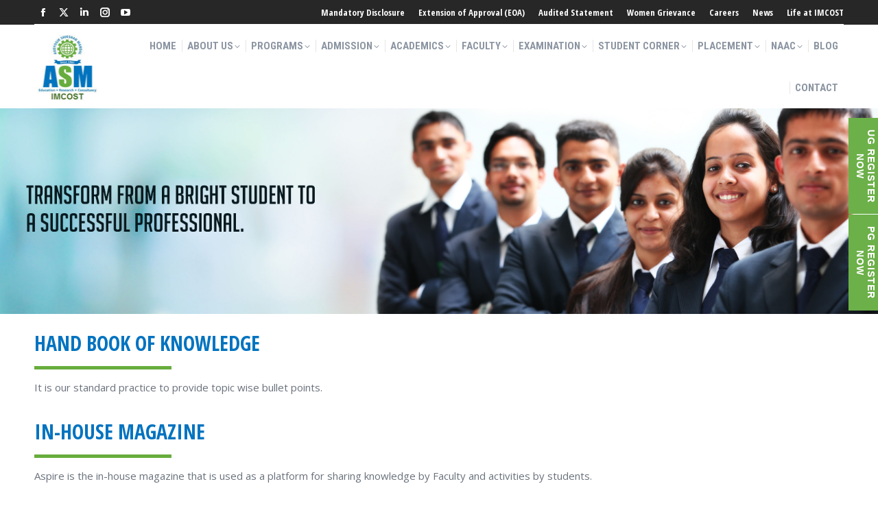

--- FILE ---
content_type: text/html; charset=UTF-8
request_url: https://www.imcost.edu.in/academics/initiatives/
body_size: 26730
content:





<!DOCTYPE html>
<!--[if !(IE 6) | !(IE 7) | !(IE 8)  ]><!-->
<html lang="en-US" class="no-js">
<!--<![endif]-->
<head>
	<meta charset="UTF-8" />
				<meta name="viewport" content="width=device-width, initial-scale=1, maximum-scale=1, user-scalable=0"/>
			<meta name="theme-color" content="#67ad3c"/>	<link rel="profile" href="https://gmpg.org/xfn/11" />
	<title>Initiatives &#8211; IMcost Edu In</title>
<meta name='robots' content='max-image-preview:large' />
	<style>img:is([sizes="auto" i], [sizes^="auto," i]) { contain-intrinsic-size: 3000px 1500px }</style>
	<link rel='dns-prefetch' href='//fonts.googleapis.com' />
<link rel="alternate" type="application/rss+xml" title="IMcost Edu In &raquo; Feed" href="https://www.imcost.edu.in/feed/" />
<link rel="alternate" type="application/rss+xml" title="IMcost Edu In &raquo; Comments Feed" href="https://www.imcost.edu.in/comments/feed/" />
<script>
window._wpemojiSettings = {"baseUrl":"https:\/\/s.w.org\/images\/core\/emoji\/16.0.1\/72x72\/","ext":".png","svgUrl":"https:\/\/s.w.org\/images\/core\/emoji\/16.0.1\/svg\/","svgExt":".svg","source":{"concatemoji":"https:\/\/www.imcost.edu.in\/wp-includes\/js\/wp-emoji-release.min.js?ver=6.8.3"}};
/*! This file is auto-generated */
!function(s,n){var o,i,e;function c(e){try{var t={supportTests:e,timestamp:(new Date).valueOf()};sessionStorage.setItem(o,JSON.stringify(t))}catch(e){}}function p(e,t,n){e.clearRect(0,0,e.canvas.width,e.canvas.height),e.fillText(t,0,0);var t=new Uint32Array(e.getImageData(0,0,e.canvas.width,e.canvas.height).data),a=(e.clearRect(0,0,e.canvas.width,e.canvas.height),e.fillText(n,0,0),new Uint32Array(e.getImageData(0,0,e.canvas.width,e.canvas.height).data));return t.every(function(e,t){return e===a[t]})}function u(e,t){e.clearRect(0,0,e.canvas.width,e.canvas.height),e.fillText(t,0,0);for(var n=e.getImageData(16,16,1,1),a=0;a<n.data.length;a++)if(0!==n.data[a])return!1;return!0}function f(e,t,n,a){switch(t){case"flag":return n(e,"\ud83c\udff3\ufe0f\u200d\u26a7\ufe0f","\ud83c\udff3\ufe0f\u200b\u26a7\ufe0f")?!1:!n(e,"\ud83c\udde8\ud83c\uddf6","\ud83c\udde8\u200b\ud83c\uddf6")&&!n(e,"\ud83c\udff4\udb40\udc67\udb40\udc62\udb40\udc65\udb40\udc6e\udb40\udc67\udb40\udc7f","\ud83c\udff4\u200b\udb40\udc67\u200b\udb40\udc62\u200b\udb40\udc65\u200b\udb40\udc6e\u200b\udb40\udc67\u200b\udb40\udc7f");case"emoji":return!a(e,"\ud83e\udedf")}return!1}function g(e,t,n,a){var r="undefined"!=typeof WorkerGlobalScope&&self instanceof WorkerGlobalScope?new OffscreenCanvas(300,150):s.createElement("canvas"),o=r.getContext("2d",{willReadFrequently:!0}),i=(o.textBaseline="top",o.font="600 32px Arial",{});return e.forEach(function(e){i[e]=t(o,e,n,a)}),i}function t(e){var t=s.createElement("script");t.src=e,t.defer=!0,s.head.appendChild(t)}"undefined"!=typeof Promise&&(o="wpEmojiSettingsSupports",i=["flag","emoji"],n.supports={everything:!0,everythingExceptFlag:!0},e=new Promise(function(e){s.addEventListener("DOMContentLoaded",e,{once:!0})}),new Promise(function(t){var n=function(){try{var e=JSON.parse(sessionStorage.getItem(o));if("object"==typeof e&&"number"==typeof e.timestamp&&(new Date).valueOf()<e.timestamp+604800&&"object"==typeof e.supportTests)return e.supportTests}catch(e){}return null}();if(!n){if("undefined"!=typeof Worker&&"undefined"!=typeof OffscreenCanvas&&"undefined"!=typeof URL&&URL.createObjectURL&&"undefined"!=typeof Blob)try{var e="postMessage("+g.toString()+"("+[JSON.stringify(i),f.toString(),p.toString(),u.toString()].join(",")+"));",a=new Blob([e],{type:"text/javascript"}),r=new Worker(URL.createObjectURL(a),{name:"wpTestEmojiSupports"});return void(r.onmessage=function(e){c(n=e.data),r.terminate(),t(n)})}catch(e){}c(n=g(i,f,p,u))}t(n)}).then(function(e){for(var t in e)n.supports[t]=e[t],n.supports.everything=n.supports.everything&&n.supports[t],"flag"!==t&&(n.supports.everythingExceptFlag=n.supports.everythingExceptFlag&&n.supports[t]);n.supports.everythingExceptFlag=n.supports.everythingExceptFlag&&!n.supports.flag,n.DOMReady=!1,n.readyCallback=function(){n.DOMReady=!0}}).then(function(){return e}).then(function(){var e;n.supports.everything||(n.readyCallback(),(e=n.source||{}).concatemoji?t(e.concatemoji):e.wpemoji&&e.twemoji&&(t(e.twemoji),t(e.wpemoji)))}))}((window,document),window._wpemojiSettings);
</script>
<style id='wp-emoji-styles-inline-css'>

	img.wp-smiley, img.emoji {
		display: inline !important;
		border: none !important;
		box-shadow: none !important;
		height: 1em !important;
		width: 1em !important;
		margin: 0 0.07em !important;
		vertical-align: -0.1em !important;
		background: none !important;
		padding: 0 !important;
	}
</style>
<link rel='stylesheet' id='wp-block-library-css' href='https://www.imcost.edu.in/wp-includes/css/dist/block-library/style.min.css?ver=6.8.3' media='all' />
<style id='wp-block-library-theme-inline-css'>
.wp-block-audio :where(figcaption){color:#555;font-size:13px;text-align:center}.is-dark-theme .wp-block-audio :where(figcaption){color:#ffffffa6}.wp-block-audio{margin:0 0 1em}.wp-block-code{border:1px solid #ccc;border-radius:4px;font-family:Menlo,Consolas,monaco,monospace;padding:.8em 1em}.wp-block-embed :where(figcaption){color:#555;font-size:13px;text-align:center}.is-dark-theme .wp-block-embed :where(figcaption){color:#ffffffa6}.wp-block-embed{margin:0 0 1em}.blocks-gallery-caption{color:#555;font-size:13px;text-align:center}.is-dark-theme .blocks-gallery-caption{color:#ffffffa6}:root :where(.wp-block-image figcaption){color:#555;font-size:13px;text-align:center}.is-dark-theme :root :where(.wp-block-image figcaption){color:#ffffffa6}.wp-block-image{margin:0 0 1em}.wp-block-pullquote{border-bottom:4px solid;border-top:4px solid;color:currentColor;margin-bottom:1.75em}.wp-block-pullquote cite,.wp-block-pullquote footer,.wp-block-pullquote__citation{color:currentColor;font-size:.8125em;font-style:normal;text-transform:uppercase}.wp-block-quote{border-left:.25em solid;margin:0 0 1.75em;padding-left:1em}.wp-block-quote cite,.wp-block-quote footer{color:currentColor;font-size:.8125em;font-style:normal;position:relative}.wp-block-quote:where(.has-text-align-right){border-left:none;border-right:.25em solid;padding-left:0;padding-right:1em}.wp-block-quote:where(.has-text-align-center){border:none;padding-left:0}.wp-block-quote.is-large,.wp-block-quote.is-style-large,.wp-block-quote:where(.is-style-plain){border:none}.wp-block-search .wp-block-search__label{font-weight:700}.wp-block-search__button{border:1px solid #ccc;padding:.375em .625em}:where(.wp-block-group.has-background){padding:1.25em 2.375em}.wp-block-separator.has-css-opacity{opacity:.4}.wp-block-separator{border:none;border-bottom:2px solid;margin-left:auto;margin-right:auto}.wp-block-separator.has-alpha-channel-opacity{opacity:1}.wp-block-separator:not(.is-style-wide):not(.is-style-dots){width:100px}.wp-block-separator.has-background:not(.is-style-dots){border-bottom:none;height:1px}.wp-block-separator.has-background:not(.is-style-wide):not(.is-style-dots){height:2px}.wp-block-table{margin:0 0 1em}.wp-block-table td,.wp-block-table th{word-break:normal}.wp-block-table :where(figcaption){color:#555;font-size:13px;text-align:center}.is-dark-theme .wp-block-table :where(figcaption){color:#ffffffa6}.wp-block-video :where(figcaption){color:#555;font-size:13px;text-align:center}.is-dark-theme .wp-block-video :where(figcaption){color:#ffffffa6}.wp-block-video{margin:0 0 1em}:root :where(.wp-block-template-part.has-background){margin-bottom:0;margin-top:0;padding:1.25em 2.375em}
</style>
<style id='classic-theme-styles-inline-css'>
/*! This file is auto-generated */
.wp-block-button__link{color:#fff;background-color:#32373c;border-radius:9999px;box-shadow:none;text-decoration:none;padding:calc(.667em + 2px) calc(1.333em + 2px);font-size:1.125em}.wp-block-file__button{background:#32373c;color:#fff;text-decoration:none}
</style>
<link rel='stylesheet' id='wp-components-css' href='https://www.imcost.edu.in/wp-includes/css/dist/components/style.min.css?ver=6.8.3' media='all' />
<link rel='stylesheet' id='wp-preferences-css' href='https://www.imcost.edu.in/wp-includes/css/dist/preferences/style.min.css?ver=6.8.3' media='all' />
<link rel='stylesheet' id='wp-block-editor-css' href='https://www.imcost.edu.in/wp-includes/css/dist/block-editor/style.min.css?ver=6.8.3' media='all' />
<link rel='stylesheet' id='popup-maker-block-library-style-css' href='https://www.imcost.edu.in/wp-content/plugins/popup-maker/dist/packages/block-library-style.css?ver=dbea705cfafe089d65f1' media='all' />
<style id='global-styles-inline-css'>
:root{--wp--preset--aspect-ratio--square: 1;--wp--preset--aspect-ratio--4-3: 4/3;--wp--preset--aspect-ratio--3-4: 3/4;--wp--preset--aspect-ratio--3-2: 3/2;--wp--preset--aspect-ratio--2-3: 2/3;--wp--preset--aspect-ratio--16-9: 16/9;--wp--preset--aspect-ratio--9-16: 9/16;--wp--preset--color--black: #000000;--wp--preset--color--cyan-bluish-gray: #abb8c3;--wp--preset--color--white: #FFF;--wp--preset--color--pale-pink: #f78da7;--wp--preset--color--vivid-red: #cf2e2e;--wp--preset--color--luminous-vivid-orange: #ff6900;--wp--preset--color--luminous-vivid-amber: #fcb900;--wp--preset--color--light-green-cyan: #7bdcb5;--wp--preset--color--vivid-green-cyan: #00d084;--wp--preset--color--pale-cyan-blue: #8ed1fc;--wp--preset--color--vivid-cyan-blue: #0693e3;--wp--preset--color--vivid-purple: #9b51e0;--wp--preset--color--accent: #67ad3c;--wp--preset--color--dark-gray: #111;--wp--preset--color--light-gray: #767676;--wp--preset--gradient--vivid-cyan-blue-to-vivid-purple: linear-gradient(135deg,rgba(6,147,227,1) 0%,rgb(155,81,224) 100%);--wp--preset--gradient--light-green-cyan-to-vivid-green-cyan: linear-gradient(135deg,rgb(122,220,180) 0%,rgb(0,208,130) 100%);--wp--preset--gradient--luminous-vivid-amber-to-luminous-vivid-orange: linear-gradient(135deg,rgba(252,185,0,1) 0%,rgba(255,105,0,1) 100%);--wp--preset--gradient--luminous-vivid-orange-to-vivid-red: linear-gradient(135deg,rgba(255,105,0,1) 0%,rgb(207,46,46) 100%);--wp--preset--gradient--very-light-gray-to-cyan-bluish-gray: linear-gradient(135deg,rgb(238,238,238) 0%,rgb(169,184,195) 100%);--wp--preset--gradient--cool-to-warm-spectrum: linear-gradient(135deg,rgb(74,234,220) 0%,rgb(151,120,209) 20%,rgb(207,42,186) 40%,rgb(238,44,130) 60%,rgb(251,105,98) 80%,rgb(254,248,76) 100%);--wp--preset--gradient--blush-light-purple: linear-gradient(135deg,rgb(255,206,236) 0%,rgb(152,150,240) 100%);--wp--preset--gradient--blush-bordeaux: linear-gradient(135deg,rgb(254,205,165) 0%,rgb(254,45,45) 50%,rgb(107,0,62) 100%);--wp--preset--gradient--luminous-dusk: linear-gradient(135deg,rgb(255,203,112) 0%,rgb(199,81,192) 50%,rgb(65,88,208) 100%);--wp--preset--gradient--pale-ocean: linear-gradient(135deg,rgb(255,245,203) 0%,rgb(182,227,212) 50%,rgb(51,167,181) 100%);--wp--preset--gradient--electric-grass: linear-gradient(135deg,rgb(202,248,128) 0%,rgb(113,206,126) 100%);--wp--preset--gradient--midnight: linear-gradient(135deg,rgb(2,3,129) 0%,rgb(40,116,252) 100%);--wp--preset--font-size--small: 13px;--wp--preset--font-size--medium: 20px;--wp--preset--font-size--large: 36px;--wp--preset--font-size--x-large: 42px;--wp--preset--spacing--20: 0.44rem;--wp--preset--spacing--30: 0.67rem;--wp--preset--spacing--40: 1rem;--wp--preset--spacing--50: 1.5rem;--wp--preset--spacing--60: 2.25rem;--wp--preset--spacing--70: 3.38rem;--wp--preset--spacing--80: 5.06rem;--wp--preset--shadow--natural: 6px 6px 9px rgba(0, 0, 0, 0.2);--wp--preset--shadow--deep: 12px 12px 50px rgba(0, 0, 0, 0.4);--wp--preset--shadow--sharp: 6px 6px 0px rgba(0, 0, 0, 0.2);--wp--preset--shadow--outlined: 6px 6px 0px -3px rgba(255, 255, 255, 1), 6px 6px rgba(0, 0, 0, 1);--wp--preset--shadow--crisp: 6px 6px 0px rgba(0, 0, 0, 1);}:where(.is-layout-flex){gap: 0.5em;}:where(.is-layout-grid){gap: 0.5em;}body .is-layout-flex{display: flex;}.is-layout-flex{flex-wrap: wrap;align-items: center;}.is-layout-flex > :is(*, div){margin: 0;}body .is-layout-grid{display: grid;}.is-layout-grid > :is(*, div){margin: 0;}:where(.wp-block-columns.is-layout-flex){gap: 2em;}:where(.wp-block-columns.is-layout-grid){gap: 2em;}:where(.wp-block-post-template.is-layout-flex){gap: 1.25em;}:where(.wp-block-post-template.is-layout-grid){gap: 1.25em;}.has-black-color{color: var(--wp--preset--color--black) !important;}.has-cyan-bluish-gray-color{color: var(--wp--preset--color--cyan-bluish-gray) !important;}.has-white-color{color: var(--wp--preset--color--white) !important;}.has-pale-pink-color{color: var(--wp--preset--color--pale-pink) !important;}.has-vivid-red-color{color: var(--wp--preset--color--vivid-red) !important;}.has-luminous-vivid-orange-color{color: var(--wp--preset--color--luminous-vivid-orange) !important;}.has-luminous-vivid-amber-color{color: var(--wp--preset--color--luminous-vivid-amber) !important;}.has-light-green-cyan-color{color: var(--wp--preset--color--light-green-cyan) !important;}.has-vivid-green-cyan-color{color: var(--wp--preset--color--vivid-green-cyan) !important;}.has-pale-cyan-blue-color{color: var(--wp--preset--color--pale-cyan-blue) !important;}.has-vivid-cyan-blue-color{color: var(--wp--preset--color--vivid-cyan-blue) !important;}.has-vivid-purple-color{color: var(--wp--preset--color--vivid-purple) !important;}.has-black-background-color{background-color: var(--wp--preset--color--black) !important;}.has-cyan-bluish-gray-background-color{background-color: var(--wp--preset--color--cyan-bluish-gray) !important;}.has-white-background-color{background-color: var(--wp--preset--color--white) !important;}.has-pale-pink-background-color{background-color: var(--wp--preset--color--pale-pink) !important;}.has-vivid-red-background-color{background-color: var(--wp--preset--color--vivid-red) !important;}.has-luminous-vivid-orange-background-color{background-color: var(--wp--preset--color--luminous-vivid-orange) !important;}.has-luminous-vivid-amber-background-color{background-color: var(--wp--preset--color--luminous-vivid-amber) !important;}.has-light-green-cyan-background-color{background-color: var(--wp--preset--color--light-green-cyan) !important;}.has-vivid-green-cyan-background-color{background-color: var(--wp--preset--color--vivid-green-cyan) !important;}.has-pale-cyan-blue-background-color{background-color: var(--wp--preset--color--pale-cyan-blue) !important;}.has-vivid-cyan-blue-background-color{background-color: var(--wp--preset--color--vivid-cyan-blue) !important;}.has-vivid-purple-background-color{background-color: var(--wp--preset--color--vivid-purple) !important;}.has-black-border-color{border-color: var(--wp--preset--color--black) !important;}.has-cyan-bluish-gray-border-color{border-color: var(--wp--preset--color--cyan-bluish-gray) !important;}.has-white-border-color{border-color: var(--wp--preset--color--white) !important;}.has-pale-pink-border-color{border-color: var(--wp--preset--color--pale-pink) !important;}.has-vivid-red-border-color{border-color: var(--wp--preset--color--vivid-red) !important;}.has-luminous-vivid-orange-border-color{border-color: var(--wp--preset--color--luminous-vivid-orange) !important;}.has-luminous-vivid-amber-border-color{border-color: var(--wp--preset--color--luminous-vivid-amber) !important;}.has-light-green-cyan-border-color{border-color: var(--wp--preset--color--light-green-cyan) !important;}.has-vivid-green-cyan-border-color{border-color: var(--wp--preset--color--vivid-green-cyan) !important;}.has-pale-cyan-blue-border-color{border-color: var(--wp--preset--color--pale-cyan-blue) !important;}.has-vivid-cyan-blue-border-color{border-color: var(--wp--preset--color--vivid-cyan-blue) !important;}.has-vivid-purple-border-color{border-color: var(--wp--preset--color--vivid-purple) !important;}.has-vivid-cyan-blue-to-vivid-purple-gradient-background{background: var(--wp--preset--gradient--vivid-cyan-blue-to-vivid-purple) !important;}.has-light-green-cyan-to-vivid-green-cyan-gradient-background{background: var(--wp--preset--gradient--light-green-cyan-to-vivid-green-cyan) !important;}.has-luminous-vivid-amber-to-luminous-vivid-orange-gradient-background{background: var(--wp--preset--gradient--luminous-vivid-amber-to-luminous-vivid-orange) !important;}.has-luminous-vivid-orange-to-vivid-red-gradient-background{background: var(--wp--preset--gradient--luminous-vivid-orange-to-vivid-red) !important;}.has-very-light-gray-to-cyan-bluish-gray-gradient-background{background: var(--wp--preset--gradient--very-light-gray-to-cyan-bluish-gray) !important;}.has-cool-to-warm-spectrum-gradient-background{background: var(--wp--preset--gradient--cool-to-warm-spectrum) !important;}.has-blush-light-purple-gradient-background{background: var(--wp--preset--gradient--blush-light-purple) !important;}.has-blush-bordeaux-gradient-background{background: var(--wp--preset--gradient--blush-bordeaux) !important;}.has-luminous-dusk-gradient-background{background: var(--wp--preset--gradient--luminous-dusk) !important;}.has-pale-ocean-gradient-background{background: var(--wp--preset--gradient--pale-ocean) !important;}.has-electric-grass-gradient-background{background: var(--wp--preset--gradient--electric-grass) !important;}.has-midnight-gradient-background{background: var(--wp--preset--gradient--midnight) !important;}.has-small-font-size{font-size: var(--wp--preset--font-size--small) !important;}.has-medium-font-size{font-size: var(--wp--preset--font-size--medium) !important;}.has-large-font-size{font-size: var(--wp--preset--font-size--large) !important;}.has-x-large-font-size{font-size: var(--wp--preset--font-size--x-large) !important;}
:where(.wp-block-post-template.is-layout-flex){gap: 1.25em;}:where(.wp-block-post-template.is-layout-grid){gap: 1.25em;}
:where(.wp-block-columns.is-layout-flex){gap: 2em;}:where(.wp-block-columns.is-layout-grid){gap: 2em;}
:root :where(.wp-block-pullquote){font-size: 1.5em;line-height: 1.6;}
</style>
<link rel='stylesheet' id='contact-form-7-css' href='https://www.imcost.edu.in/wp-content/plugins/contact-form-7/includes/css/styles.css?ver=6.1.1' media='all' />
<link rel='stylesheet' id='wonderplugin-carousel-engine-css-css' href='https://www.imcost.edu.in/wp-content/plugins/wonderplugin-carousel/engine/wonderplugincarouselengine.css?ver=6.8.3' media='all' />
<link rel='stylesheet' id='wonderplugin-gridgallery-engine-css-css' href='https://www.imcost.edu.in/wp-content/plugins/wonderplugin-gridgallery/engine/wonderplugingridgalleryengine.css?ver=6.8.3' media='all' />
<link rel='stylesheet' id='the7-font-css' href='https://www.imcost.edu.in/wp-content/themes/dt-the7/fonts/icomoon-the7-font/icomoon-the7-font.min.css?ver=12.9.0' media='all' />
<link rel='stylesheet' id='the7-awesome-fonts-css' href='https://www.imcost.edu.in/wp-content/themes/dt-the7/fonts/FontAwesome/css/all.min.css?ver=12.9.0' media='all' />
<link rel='stylesheet' id='the7-awesome-fonts-back-css' href='https://www.imcost.edu.in/wp-content/themes/dt-the7/fonts/FontAwesome/back-compat.min.css?ver=12.9.0' media='all' />
<link rel='stylesheet' id='the7-icomoon-icomoonfree-16x16-css' href='https://www.imcost.edu.in/wp-content/uploads/smile_fonts/icomoon-icomoonfree-16x16/icomoon-icomoonfree-16x16.css?ver=6.8.3' media='all' />
<link rel='stylesheet' id='the7-icomoon-numbers-32x32-css' href='https://www.imcost.edu.in/wp-content/uploads/smile_fonts/icomoon-numbers-32x32/icomoon-numbers-32x32.css?ver=6.8.3' media='all' />
<link rel='stylesheet' id='heateor_sss_frontend_css-css' href='https://www.imcost.edu.in/wp-content/plugins/sassy-social-share/public/css/sassy-social-share-public.css?ver=3.3.79' media='all' />
<style id='heateor_sss_frontend_css-inline-css'>
.heateor_sss_button_instagram span.heateor_sss_svg,a.heateor_sss_instagram span.heateor_sss_svg{background:radial-gradient(circle at 30% 107%,#fdf497 0,#fdf497 5%,#fd5949 45%,#d6249f 60%,#285aeb 90%)}.heateor_sss_horizontal_sharing .heateor_sss_svg,.heateor_sss_standard_follow_icons_container .heateor_sss_svg{color:#fff;border-width:0px;border-style:solid;border-color:transparent}.heateor_sss_horizontal_sharing .heateorSssTCBackground{color:#666}.heateor_sss_horizontal_sharing span.heateor_sss_svg:hover,.heateor_sss_standard_follow_icons_container span.heateor_sss_svg:hover{border-color:transparent;}.heateor_sss_vertical_sharing span.heateor_sss_svg,.heateor_sss_floating_follow_icons_container span.heateor_sss_svg{color:#fff;border-width:0px;border-style:solid;border-color:transparent;}.heateor_sss_vertical_sharing .heateorSssTCBackground{color:#666;}.heateor_sss_vertical_sharing span.heateor_sss_svg:hover,.heateor_sss_floating_follow_icons_container span.heateor_sss_svg:hover{border-color:transparent;}@media screen and (max-width:783px) {.heateor_sss_vertical_sharing{display:none!important}}div.heateor_sss_mobile_footer{display:none;}@media screen and (max-width:783px){div.heateor_sss_bottom_sharing .heateorSssTCBackground{background-color:white}div.heateor_sss_bottom_sharing{width:100%!important;left:0!important;}div.heateor_sss_bottom_sharing a{width:20% !important;}div.heateor_sss_bottom_sharing .heateor_sss_svg{width: 100% !important;}div.heateor_sss_bottom_sharing div.heateorSssTotalShareCount{font-size:1em!important;line-height:28px!important}div.heateor_sss_bottom_sharing div.heateorSssTotalShareText{font-size:.7em!important;line-height:0px!important}div.heateor_sss_mobile_footer{display:block;height:40px;}.heateor_sss_bottom_sharing{padding:0!important;display:block!important;width:auto!important;bottom:-2px!important;top: auto!important;}.heateor_sss_bottom_sharing .heateor_sss_square_count{line-height:inherit;}.heateor_sss_bottom_sharing .heateorSssSharingArrow{display:none;}.heateor_sss_bottom_sharing .heateorSssTCBackground{margin-right:1.1em!important}}
</style>
<link rel='stylesheet' id='js_composer_front-css' href='https://www.imcost.edu.in/wp-content/plugins/js_composer/assets/css/js_composer.min.css?ver=8.6.1' media='all' />
<link rel='stylesheet' id='js_composer_custom_css-css' href='//www.imcost.edu.in/wp-content/uploads/js_composer/custom.css?ver=8.6.1' media='all' />
<link rel='stylesheet' id='popup-maker-site-css' href='https://www.imcost.edu.in/wp-content/plugins/popup-maker/dist/assets/site.css?ver=1.21.4' media='all' />
<style id='popup-maker-site-inline-css'>
/* Popup Google Fonts */
@import url('//fonts.googleapis.com/css?family=Acme|Montserrat');

/* Popup Theme 5202: Content Only - For use with page builders or block editor */
.pum-theme-5202, .pum-theme-content-only-7 { background-color: rgba( 0, 0, 0, 0.70 ) } 
.pum-theme-5202 .pum-container, .pum-theme-content-only-7 .pum-container { padding: 0px; border-radius: 0px; border: 1px none #000000; box-shadow: 0px 0px 0px 0px rgba( 2, 2, 2, 0.00 ) } 
.pum-theme-5202 .pum-title, .pum-theme-content-only-7 .pum-title { color: #000000; text-align: left; text-shadow: 0px 0px 0px rgba( 2, 2, 2, 0.23 ); font-family: inherit; font-weight: 400; font-size: 32px; line-height: 36px } 
.pum-theme-5202 .pum-content, .pum-theme-content-only-7 .pum-content { color: #8c8c8c; font-family: inherit; font-weight: 400 } 
.pum-theme-5202 .pum-content + .pum-close, .pum-theme-content-only-7 .pum-content + .pum-close { position: absolute; height: 18px; width: 18px; left: auto; right: 7px; bottom: auto; top: 7px; padding: 0px; color: #000000; font-family: inherit; font-weight: 700; font-size: 20px; line-height: 20px; border: 1px none #ffffff; border-radius: 15px; box-shadow: 0px 0px 0px 0px rgba( 2, 2, 2, 0.00 ); text-shadow: 0px 0px 0px rgba( 0, 0, 0, 0.00 ); background-color: rgba( 255, 255, 255, 0.00 ) } 

/* Popup Theme 5201: Content Only - For use with page builders or block editor */
.pum-theme-5201, .pum-theme-content-only-6 { background-color: rgba( 0, 0, 0, 0.70 ) } 
.pum-theme-5201 .pum-container, .pum-theme-content-only-6 .pum-container { padding: 0px; border-radius: 0px; border: 1px none #000000; box-shadow: 0px 0px 0px 0px rgba( 2, 2, 2, 0.00 ) } 
.pum-theme-5201 .pum-title, .pum-theme-content-only-6 .pum-title { color: #000000; text-align: left; text-shadow: 0px 0px 0px rgba( 2, 2, 2, 0.23 ); font-family: inherit; font-weight: 400; font-size: 32px; line-height: 36px } 
.pum-theme-5201 .pum-content, .pum-theme-content-only-6 .pum-content { color: #8c8c8c; font-family: inherit; font-weight: 400 } 
.pum-theme-5201 .pum-content + .pum-close, .pum-theme-content-only-6 .pum-content + .pum-close { position: absolute; height: 18px; width: 18px; left: auto; right: 7px; bottom: auto; top: 7px; padding: 0px; color: #000000; font-family: inherit; font-weight: 700; font-size: 20px; line-height: 20px; border: 1px none #ffffff; border-radius: 15px; box-shadow: 0px 0px 0px 0px rgba( 2, 2, 2, 0.00 ); text-shadow: 0px 0px 0px rgba( 0, 0, 0, 0.00 ); background-color: rgba( 255, 255, 255, 0.00 ) } 

/* Popup Theme 5200: Content Only - For use with page builders or block editor */
.pum-theme-5200, .pum-theme-content-only-5 { background-color: rgba( 0, 0, 0, 0.70 ) } 
.pum-theme-5200 .pum-container, .pum-theme-content-only-5 .pum-container { padding: 0px; border-radius: 0px; border: 1px none #000000; box-shadow: 0px 0px 0px 0px rgba( 2, 2, 2, 0.00 ) } 
.pum-theme-5200 .pum-title, .pum-theme-content-only-5 .pum-title { color: #000000; text-align: left; text-shadow: 0px 0px 0px rgba( 2, 2, 2, 0.23 ); font-family: inherit; font-weight: 400; font-size: 32px; line-height: 36px } 
.pum-theme-5200 .pum-content, .pum-theme-content-only-5 .pum-content { color: #8c8c8c; font-family: inherit; font-weight: 400 } 
.pum-theme-5200 .pum-content + .pum-close, .pum-theme-content-only-5 .pum-content + .pum-close { position: absolute; height: 18px; width: 18px; left: auto; right: 7px; bottom: auto; top: 7px; padding: 0px; color: #000000; font-family: inherit; font-weight: 700; font-size: 20px; line-height: 20px; border: 1px none #ffffff; border-radius: 15px; box-shadow: 0px 0px 0px 0px rgba( 2, 2, 2, 0.00 ); text-shadow: 0px 0px 0px rgba( 0, 0, 0, 0.00 ); background-color: rgba( 255, 255, 255, 0.00 ) } 

/* Popup Theme 5199: Content Only - For use with page builders or block editor */
.pum-theme-5199, .pum-theme-content-only-4 { background-color: rgba( 0, 0, 0, 0.70 ) } 
.pum-theme-5199 .pum-container, .pum-theme-content-only-4 .pum-container { padding: 0px; border-radius: 0px; border: 1px none #000000; box-shadow: 0px 0px 0px 0px rgba( 2, 2, 2, 0.00 ) } 
.pum-theme-5199 .pum-title, .pum-theme-content-only-4 .pum-title { color: #000000; text-align: left; text-shadow: 0px 0px 0px rgba( 2, 2, 2, 0.23 ); font-family: inherit; font-weight: 400; font-size: 32px; line-height: 36px } 
.pum-theme-5199 .pum-content, .pum-theme-content-only-4 .pum-content { color: #8c8c8c; font-family: inherit; font-weight: 400 } 
.pum-theme-5199 .pum-content + .pum-close, .pum-theme-content-only-4 .pum-content + .pum-close { position: absolute; height: 18px; width: 18px; left: auto; right: 7px; bottom: auto; top: 7px; padding: 0px; color: #000000; font-family: inherit; font-weight: 700; font-size: 20px; line-height: 20px; border: 1px none #ffffff; border-radius: 15px; box-shadow: 0px 0px 0px 0px rgba( 2, 2, 2, 0.00 ); text-shadow: 0px 0px 0px rgba( 0, 0, 0, 0.00 ); background-color: rgba( 255, 255, 255, 0.00 ) } 

/* Popup Theme 5198: Content Only - For use with page builders or block editor */
.pum-theme-5198, .pum-theme-content-only-3 { background-color: rgba( 0, 0, 0, 0.70 ) } 
.pum-theme-5198 .pum-container, .pum-theme-content-only-3 .pum-container { padding: 0px; border-radius: 0px; border: 1px none #000000; box-shadow: 0px 0px 0px 0px rgba( 2, 2, 2, 0.00 ) } 
.pum-theme-5198 .pum-title, .pum-theme-content-only-3 .pum-title { color: #000000; text-align: left; text-shadow: 0px 0px 0px rgba( 2, 2, 2, 0.23 ); font-family: inherit; font-weight: 400; font-size: 32px; line-height: 36px } 
.pum-theme-5198 .pum-content, .pum-theme-content-only-3 .pum-content { color: #8c8c8c; font-family: inherit; font-weight: 400 } 
.pum-theme-5198 .pum-content + .pum-close, .pum-theme-content-only-3 .pum-content + .pum-close { position: absolute; height: 18px; width: 18px; left: auto; right: 7px; bottom: auto; top: 7px; padding: 0px; color: #000000; font-family: inherit; font-weight: 700; font-size: 20px; line-height: 20px; border: 1px none #ffffff; border-radius: 15px; box-shadow: 0px 0px 0px 0px rgba( 2, 2, 2, 0.00 ); text-shadow: 0px 0px 0px rgba( 0, 0, 0, 0.00 ); background-color: rgba( 255, 255, 255, 0.00 ) } 

/* Popup Theme 5197: Content Only - For use with page builders or block editor */
.pum-theme-5197, .pum-theme-content-only-2 { background-color: rgba( 0, 0, 0, 0.70 ) } 
.pum-theme-5197 .pum-container, .pum-theme-content-only-2 .pum-container { padding: 0px; border-radius: 0px; border: 1px none #000000; box-shadow: 0px 0px 0px 0px rgba( 2, 2, 2, 0.00 ) } 
.pum-theme-5197 .pum-title, .pum-theme-content-only-2 .pum-title { color: #000000; text-align: left; text-shadow: 0px 0px 0px rgba( 2, 2, 2, 0.23 ); font-family: inherit; font-weight: 400; font-size: 32px; line-height: 36px } 
.pum-theme-5197 .pum-content, .pum-theme-content-only-2 .pum-content { color: #8c8c8c; font-family: inherit; font-weight: 400 } 
.pum-theme-5197 .pum-content + .pum-close, .pum-theme-content-only-2 .pum-content + .pum-close { position: absolute; height: 18px; width: 18px; left: auto; right: 7px; bottom: auto; top: 7px; padding: 0px; color: #000000; font-family: inherit; font-weight: 700; font-size: 20px; line-height: 20px; border: 1px none #ffffff; border-radius: 15px; box-shadow: 0px 0px 0px 0px rgba( 2, 2, 2, 0.00 ); text-shadow: 0px 0px 0px rgba( 0, 0, 0, 0.00 ); background-color: rgba( 255, 255, 255, 0.00 ) } 

/* Popup Theme 5196: Content Only - For use with page builders or block editor */
.pum-theme-5196, .pum-theme-content-only { background-color: rgba( 0, 0, 0, 0.70 ) } 
.pum-theme-5196 .pum-container, .pum-theme-content-only .pum-container { padding: 0px; border-radius: 0px; border: 1px none #000000; box-shadow: 0px 0px 0px 0px rgba( 2, 2, 2, 0.00 ) } 
.pum-theme-5196 .pum-title, .pum-theme-content-only .pum-title { color: #000000; text-align: left; text-shadow: 0px 0px 0px rgba( 2, 2, 2, 0.23 ); font-family: inherit; font-weight: 400; font-size: 32px; line-height: 36px } 
.pum-theme-5196 .pum-content, .pum-theme-content-only .pum-content { color: #8c8c8c; font-family: inherit; font-weight: 400 } 
.pum-theme-5196 .pum-content + .pum-close, .pum-theme-content-only .pum-content + .pum-close { position: absolute; height: 18px; width: 18px; left: auto; right: 7px; bottom: auto; top: 7px; padding: 0px; color: #000000; font-family: inherit; font-weight: 700; font-size: 20px; line-height: 20px; border: 1px none #ffffff; border-radius: 15px; box-shadow: 0px 0px 0px 0px rgba( 2, 2, 2, 0.00 ); text-shadow: 0px 0px 0px rgba( 0, 0, 0, 0.00 ); background-color: rgba( 255, 255, 255, 0.00 ) } 

/* Popup Theme 4983: Floating Bar - Soft Blue */
.pum-theme-4983, .pum-theme-floating-bar-5 { background-color: rgba( 255, 255, 255, 0.00 ) } 
.pum-theme-4983 .pum-container, .pum-theme-floating-bar-5 .pum-container { padding: 8px; border-radius: 0px; border: 1px none #000000; box-shadow: 1px 1px 3px 0px rgba( 2, 2, 2, 0.23 ); background-color: rgba( 238, 246, 252, 1.00 ) } 
.pum-theme-4983 .pum-title, .pum-theme-floating-bar-5 .pum-title { color: #505050; text-align: left; text-shadow: 0px 0px 0px rgba( 2, 2, 2, 0.23 ); font-family: inherit; font-weight: 400; font-size: 32px; line-height: 36px } 
.pum-theme-4983 .pum-content, .pum-theme-floating-bar-5 .pum-content { color: #505050; font-family: inherit; font-weight: 400 } 
.pum-theme-4983 .pum-content + .pum-close, .pum-theme-floating-bar-5 .pum-content + .pum-close { position: absolute; height: 18px; width: 18px; left: auto; right: 5px; bottom: auto; top: 50%; padding: 0px; color: #505050; font-family: Sans-Serif; font-weight: 700; font-size: 15px; line-height: 18px; border: 1px solid #505050; border-radius: 15px; box-shadow: 0px 0px 0px 0px rgba( 2, 2, 2, 0.00 ); text-shadow: 0px 0px 0px rgba( 0, 0, 0, 0.00 ); background-color: rgba( 255, 255, 255, 0.00 ); transform: translate(0, -50%) } 

/* Popup Theme 4981: Floating Bar - Soft Blue */
.pum-theme-4981, .pum-theme-floating-bar-3 { background-color: rgba( 255, 255, 255, 0.00 ) } 
.pum-theme-4981 .pum-container, .pum-theme-floating-bar-3 .pum-container { padding: 8px; border-radius: 0px; border: 1px none #000000; box-shadow: 1px 1px 3px 0px rgba( 2, 2, 2, 0.23 ); background-color: rgba( 238, 246, 252, 1.00 ) } 
.pum-theme-4981 .pum-title, .pum-theme-floating-bar-3 .pum-title { color: #505050; text-align: left; text-shadow: 0px 0px 0px rgba( 2, 2, 2, 0.23 ); font-family: inherit; font-weight: 400; font-size: 32px; line-height: 36px } 
.pum-theme-4981 .pum-content, .pum-theme-floating-bar-3 .pum-content { color: #505050; font-family: inherit; font-weight: 400 } 
.pum-theme-4981 .pum-content + .pum-close, .pum-theme-floating-bar-3 .pum-content + .pum-close { position: absolute; height: 18px; width: 18px; left: auto; right: 5px; bottom: auto; top: 50%; padding: 0px; color: #505050; font-family: Sans-Serif; font-weight: 700; font-size: 15px; line-height: 18px; border: 1px solid #505050; border-radius: 15px; box-shadow: 0px 0px 0px 0px rgba( 2, 2, 2, 0.00 ); text-shadow: 0px 0px 0px rgba( 0, 0, 0, 0.00 ); background-color: rgba( 255, 255, 255, 0.00 ); transform: translate(0, -50%) } 

/* Popup Theme 4982: Floating Bar - Soft Blue */
.pum-theme-4982, .pum-theme-floating-bar-4 { background-color: rgba( 255, 255, 255, 0.00 ) } 
.pum-theme-4982 .pum-container, .pum-theme-floating-bar-4 .pum-container { padding: 8px; border-radius: 0px; border: 1px none #000000; box-shadow: 1px 1px 3px 0px rgba( 2, 2, 2, 0.23 ); background-color: rgba( 238, 246, 252, 1.00 ) } 
.pum-theme-4982 .pum-title, .pum-theme-floating-bar-4 .pum-title { color: #505050; text-align: left; text-shadow: 0px 0px 0px rgba( 2, 2, 2, 0.23 ); font-family: inherit; font-weight: 400; font-size: 32px; line-height: 36px } 
.pum-theme-4982 .pum-content, .pum-theme-floating-bar-4 .pum-content { color: #505050; font-family: inherit; font-weight: 400 } 
.pum-theme-4982 .pum-content + .pum-close, .pum-theme-floating-bar-4 .pum-content + .pum-close { position: absolute; height: 18px; width: 18px; left: auto; right: 5px; bottom: auto; top: 50%; padding: 0px; color: #505050; font-family: Sans-Serif; font-weight: 700; font-size: 15px; line-height: 18px; border: 1px solid #505050; border-radius: 15px; box-shadow: 0px 0px 0px 0px rgba( 2, 2, 2, 0.00 ); text-shadow: 0px 0px 0px rgba( 0, 0, 0, 0.00 ); background-color: rgba( 255, 255, 255, 0.00 ); transform: translate(0, -50%) } 

/* Popup Theme 4980: Floating Bar - Soft Blue */
.pum-theme-4980, .pum-theme-floating-bar-2 { background-color: rgba( 255, 255, 255, 0.00 ) } 
.pum-theme-4980 .pum-container, .pum-theme-floating-bar-2 .pum-container { padding: 8px; border-radius: 0px; border: 1px none #000000; box-shadow: 1px 1px 3px 0px rgba( 2, 2, 2, 0.23 ); background-color: rgba( 238, 246, 252, 1.00 ) } 
.pum-theme-4980 .pum-title, .pum-theme-floating-bar-2 .pum-title { color: #505050; text-align: left; text-shadow: 0px 0px 0px rgba( 2, 2, 2, 0.23 ); font-family: inherit; font-weight: 400; font-size: 32px; line-height: 36px } 
.pum-theme-4980 .pum-content, .pum-theme-floating-bar-2 .pum-content { color: #505050; font-family: inherit; font-weight: 400 } 
.pum-theme-4980 .pum-content + .pum-close, .pum-theme-floating-bar-2 .pum-content + .pum-close { position: absolute; height: 18px; width: 18px; left: auto; right: 5px; bottom: auto; top: 50%; padding: 0px; color: #505050; font-family: Sans-Serif; font-weight: 700; font-size: 15px; line-height: 18px; border: 1px solid #505050; border-radius: 15px; box-shadow: 0px 0px 0px 0px rgba( 2, 2, 2, 0.00 ); text-shadow: 0px 0px 0px rgba( 0, 0, 0, 0.00 ); background-color: rgba( 255, 255, 255, 0.00 ); transform: translate(0, -50%) } 

/* Popup Theme 4979: Floating Bar - Soft Blue */
.pum-theme-4979, .pum-theme-floating-bar { background-color: rgba( 255, 255, 255, 0.00 ) } 
.pum-theme-4979 .pum-container, .pum-theme-floating-bar .pum-container { padding: 8px; border-radius: 0px; border: 1px none #000000; box-shadow: 1px 1px 3px 0px rgba( 2, 2, 2, 0.23 ); background-color: rgba( 238, 246, 252, 1.00 ) } 
.pum-theme-4979 .pum-title, .pum-theme-floating-bar .pum-title { color: #505050; text-align: left; text-shadow: 0px 0px 0px rgba( 2, 2, 2, 0.23 ); font-family: inherit; font-weight: 400; font-size: 32px; line-height: 36px } 
.pum-theme-4979 .pum-content, .pum-theme-floating-bar .pum-content { color: #505050; font-family: inherit; font-weight: 400 } 
.pum-theme-4979 .pum-content + .pum-close, .pum-theme-floating-bar .pum-content + .pum-close { position: absolute; height: 18px; width: 18px; left: auto; right: 5px; bottom: auto; top: 50%; padding: 0px; color: #505050; font-family: Sans-Serif; font-weight: 700; font-size: 15px; line-height: 18px; border: 1px solid #505050; border-radius: 15px; box-shadow: 0px 0px 0px 0px rgba( 2, 2, 2, 0.00 ); text-shadow: 0px 0px 0px rgba( 0, 0, 0, 0.00 ); background-color: rgba( 255, 255, 255, 0.00 ); transform: translate(0, -50%) } 

/* Popup Theme 4978: Floating Bar - Soft Blue */
.pum-theme-4978, .pum-theme-floating-bar { background-color: rgba( 255, 255, 255, 0.00 ) } 
.pum-theme-4978 .pum-container, .pum-theme-floating-bar .pum-container { padding: 8px; border-radius: 0px; border: 1px none #000000; box-shadow: 1px 1px 3px 0px rgba( 2, 2, 2, 0.23 ); background-color: rgba( 238, 246, 252, 1.00 ) } 
.pum-theme-4978 .pum-title, .pum-theme-floating-bar .pum-title { color: #505050; text-align: left; text-shadow: 0px 0px 0px rgba( 2, 2, 2, 0.23 ); font-family: inherit; font-weight: 400; font-size: 32px; line-height: 36px } 
.pum-theme-4978 .pum-content, .pum-theme-floating-bar .pum-content { color: #505050; font-family: inherit; font-weight: 400 } 
.pum-theme-4978 .pum-content + .pum-close, .pum-theme-floating-bar .pum-content + .pum-close { position: absolute; height: 18px; width: 18px; left: auto; right: 5px; bottom: auto; top: 50%; padding: 0px; color: #505050; font-family: Sans-Serif; font-weight: 700; font-size: 15px; line-height: 18px; border: 1px solid #505050; border-radius: 15px; box-shadow: 0px 0px 0px 0px rgba( 2, 2, 2, 0.00 ); text-shadow: 0px 0px 0px rgba( 0, 0, 0, 0.00 ); background-color: rgba( 255, 255, 255, 0.00 ); transform: translate(0, -50%) } 

/* Popup Theme 3404: Default Theme */
.pum-theme-3404, .pum-theme-default-theme { background-color: rgba( 255, 255, 255, 1.00 ) } 
.pum-theme-3404 .pum-container, .pum-theme-default-theme .pum-container { padding: 18px; border-radius: 0px; border: 1px none #000000; box-shadow: 1px 1px 3px 0px rgba( 2, 2, 2, 0.23 ); background-color: rgba( 249, 249, 249, 1.00 ) } 
.pum-theme-3404 .pum-title, .pum-theme-default-theme .pum-title { color: #000000; text-align: left; text-shadow: 0px 0px 0px rgba( 2, 2, 2, 0.23 ); font-family: inherit; font-weight: inherit; font-size: 32px; font-style: normal; line-height: 36px } 
.pum-theme-3404 .pum-content, .pum-theme-default-theme .pum-content { color: #8c8c8c; font-family: inherit; font-weight: inherit; font-style: normal } 
.pum-theme-3404 .pum-content + .pum-close, .pum-theme-default-theme .pum-content + .pum-close { position: absolute; height: auto; width: auto; left: auto; right: 0px; bottom: auto; top: 0px; padding: 8px; color: #ffffff; font-family: inherit; font-weight: inherit; font-size: 12px; font-style: normal; line-height: 14px; border: 1px none #ffffff; border-radius: 0px; box-shadow: 0px 0px 0px 0px rgba( 2, 2, 2, 0.23 ); text-shadow: 0px 0px 0px rgba( 0, 0, 0, 0.23 ); background-color: rgba( 0, 183, 205, 1.00 ) } 

/* Popup Theme 3409: Framed Border */
.pum-theme-3409, .pum-theme-framed-border { background-color: rgba( 255, 255, 255, 0.50 ) } 
.pum-theme-3409 .pum-container, .pum-theme-framed-border .pum-container { padding: 18px; border-radius: 0px; border: 20px outset #dd3333; box-shadow: 1px 1px 3px 0px rgba( 2, 2, 2, 0.97 ) inset; background-color: rgba( 255, 251, 239, 1.00 ) } 
.pum-theme-3409 .pum-title, .pum-theme-framed-border .pum-title { color: #000000; text-align: left; text-shadow: 0px 0px 0px rgba( 2, 2, 2, 0.23 ); font-family: inherit; font-size: 32px; line-height: 36px } 
.pum-theme-3409 .pum-content, .pum-theme-framed-border .pum-content { color: #2d2d2d; font-family: inherit } 
.pum-theme-3409 .pum-content + .pum-close, .pum-theme-framed-border .pum-content + .pum-close { position: absolute; height: 20px; width: 20px; left: auto; right: -20px; bottom: auto; top: -20px; padding: 0px; color: #ffffff; font-family: Acme; font-size: 20px; line-height: 20px; border: 1px none #ffffff; border-radius: 0px; box-shadow: 0px 0px 0px 0px rgba( 2, 2, 2, 0.23 ); text-shadow: 0px 0px 0px rgba( 0, 0, 0, 0.23 ); background-color: rgba( 0, 0, 0, 0.55 ) } 

/* Popup Theme 3408: Cutting Edge */
.pum-theme-3408, .pum-theme-cutting-edge { background-color: rgba( 0, 0, 0, 0.50 ) } 
.pum-theme-3408 .pum-container, .pum-theme-cutting-edge .pum-container { padding: 18px; border-radius: 0px; border: 1px none #000000; box-shadow: 0px 10px 25px 0px rgba( 2, 2, 2, 0.50 ); background-color: rgba( 30, 115, 190, 1.00 ) } 
.pum-theme-3408 .pum-title, .pum-theme-cutting-edge .pum-title { color: #ffffff; text-align: left; text-shadow: 0px 0px 0px rgba( 2, 2, 2, 0.23 ); font-family: Sans-Serif; font-size: 26px; line-height: 28px } 
.pum-theme-3408 .pum-content, .pum-theme-cutting-edge .pum-content { color: #ffffff; font-family: inherit } 
.pum-theme-3408 .pum-content + .pum-close, .pum-theme-cutting-edge .pum-content + .pum-close { position: absolute; height: 24px; width: 24px; left: auto; right: 0px; bottom: auto; top: 0px; padding: 0px; color: #1e73be; font-family: inherit; font-size: 32px; line-height: 24px; border: 1px none #ffffff; border-radius: 0px; box-shadow: -1px 1px 1px 0px rgba( 2, 2, 2, 0.10 ); text-shadow: -1px 1px 1px rgba( 0, 0, 0, 0.10 ); background-color: rgba( 238, 238, 34, 1.00 ) } 

/* Popup Theme 3407: Hello Box */
.pum-theme-3407, .pum-theme-hello-box { background-color: rgba( 0, 0, 0, 0.75 ) } 
.pum-theme-3407 .pum-container, .pum-theme-hello-box .pum-container { padding: 30px; border-radius: 80px; border: 14px solid #81d742; box-shadow: 0px 0px 0px 0px rgba( 2, 2, 2, 0.00 ); background-color: rgba( 255, 255, 255, 1.00 ) } 
.pum-theme-3407 .pum-title, .pum-theme-hello-box .pum-title { color: #2d2d2d; text-align: left; text-shadow: 0px 0px 0px rgba( 2, 2, 2, 0.23 ); font-family: Montserrat; font-size: 32px; line-height: 36px } 
.pum-theme-3407 .pum-content, .pum-theme-hello-box .pum-content { color: #2d2d2d; font-family: inherit } 
.pum-theme-3407 .pum-content + .pum-close, .pum-theme-hello-box .pum-content + .pum-close { position: absolute; height: auto; width: auto; left: auto; right: -30px; bottom: auto; top: -30px; padding: 0px; color: #2d2d2d; font-family: inherit; font-size: 32px; line-height: 28px; border: 1px none #ffffff; border-radius: 28px; box-shadow: 0px 0px 0px 0px rgba( 2, 2, 2, 0.23 ); text-shadow: 0px 0px 0px rgba( 0, 0, 0, 0.23 ); background-color: rgba( 255, 255, 255, 1.00 ) } 

/* Popup Theme 3406: Enterprise Blue */
.pum-theme-3406, .pum-theme-enterprise-blue { background-color: rgba( 0, 0, 0, 0.70 ) } 
.pum-theme-3406 .pum-container, .pum-theme-enterprise-blue .pum-container { padding: 28px; border-radius: 5px; border: 1px none #000000; box-shadow: 0px 10px 25px 4px rgba( 2, 2, 2, 0.50 ); background-color: rgba( 255, 255, 255, 1.00 ) } 
.pum-theme-3406 .pum-title, .pum-theme-enterprise-blue .pum-title { color: #315b7c; text-align: left; text-shadow: 0px 0px 0px rgba( 2, 2, 2, 0.23 ); font-family: inherit; font-size: 34px; line-height: 36px } 
.pum-theme-3406 .pum-content, .pum-theme-enterprise-blue .pum-content { color: #2d2d2d; font-family: inherit } 
.pum-theme-3406 .pum-content + .pum-close, .pum-theme-enterprise-blue .pum-content + .pum-close { position: absolute; height: 28px; width: 28px; left: auto; right: 8px; bottom: auto; top: 8px; padding: 4px; color: #ffffff; font-family: inherit; font-size: 20px; line-height: 20px; border: 1px none #ffffff; border-radius: 42px; box-shadow: 0px 0px 0px 0px rgba( 2, 2, 2, 0.23 ); text-shadow: 0px 0px 0px rgba( 0, 0, 0, 0.23 ); background-color: rgba( 49, 91, 124, 1.00 ) } 

/* Popup Theme 3405: Light Box */
.pum-theme-3405, .pum-theme-lightbox { background-color: rgba( 0, 0, 0, 0.60 ) } 
.pum-theme-3405 .pum-container, .pum-theme-lightbox .pum-container { padding: 18px; border-radius: 3px; border: 8px solid #000000; box-shadow: 0px 0px 30px 0px rgba( 2, 2, 2, 1.00 ); background-color: rgba( 255, 255, 255, 1.00 ) } 
.pum-theme-3405 .pum-title, .pum-theme-lightbox .pum-title { color: #000000; text-align: left; text-shadow: 0px 0px 0px rgba( 2, 2, 2, 0.23 ); font-family: inherit; font-size: 32px; line-height: 36px } 
.pum-theme-3405 .pum-content, .pum-theme-lightbox .pum-content { color: #000000; font-family: inherit } 
.pum-theme-3405 .pum-content + .pum-close, .pum-theme-lightbox .pum-content + .pum-close { position: absolute; height: 30px; width: 30px; left: auto; right: -24px; bottom: auto; top: -24px; padding: 0px; color: #ffffff; font-family: inherit; font-size: 24px; line-height: 26px; border: 2px solid #ffffff; border-radius: 30px; box-shadow: 0px 0px 15px 1px rgba( 2, 2, 2, 0.75 ); text-shadow: 0px 0px 0px rgba( 0, 0, 0, 0.23 ); background-color: rgba( 0, 0, 0, 1.00 ) } 

#pum-10748 {z-index: 1999999999}
#pum-5539 {z-index: 1999999999}
#pum-5421 {z-index: 1999999999}
#pum-4984 {z-index: 1999999999}
#pum-3562 {z-index: 1999999999}
#pum-3410 {z-index: 1999999999}

</style>
<link rel='stylesheet' id='dt-web-fonts-css' href='https://fonts.googleapis.com/css?family=Open+Sans+Condensed:300,400,600,700%7CRoboto+Condensed:400,600,700%7CRoboto:400,400italic,600,700%7COpen+Sans:400,600,700' media='all' />
<link rel='stylesheet' id='dt-main-css' href='https://www.imcost.edu.in/wp-content/themes/dt-the7/css/main.min.css?ver=12.9.0' media='all' />
<style id='dt-main-inline-css'>
body #load {
  display: block;
  height: 100%;
  overflow: hidden;
  position: fixed;
  width: 100%;
  z-index: 9901;
  opacity: 1;
  visibility: visible;
  transition: all .35s ease-out;
}
.load-wrap {
  width: 100%;
  height: 100%;
  background-position: center center;
  background-repeat: no-repeat;
  text-align: center;
  display: -ms-flexbox;
  display: -ms-flex;
  display: flex;
  -ms-align-items: center;
  -ms-flex-align: center;
  align-items: center;
  -ms-flex-flow: column wrap;
  flex-flow: column wrap;
  -ms-flex-pack: center;
  -ms-justify-content: center;
  justify-content: center;
}
.load-wrap > svg {
  position: absolute;
  top: 50%;
  left: 50%;
  transform: translate(-50%,-50%);
}
#load {
  background: var(--the7-elementor-beautiful-loading-bg,#ffffff);
  --the7-beautiful-spinner-color2: var(--the7-beautiful-spinner-color,#67ad3c);
}

</style>
<link rel='stylesheet' id='the7-custom-scrollbar-css' href='https://www.imcost.edu.in/wp-content/themes/dt-the7/lib/custom-scrollbar/custom-scrollbar.min.css?ver=12.9.0' media='all' />
<link rel='stylesheet' id='the7-wpbakery-css' href='https://www.imcost.edu.in/wp-content/themes/dt-the7/css/wpbakery.min.css?ver=12.9.0' media='all' />
<link rel='stylesheet' id='the7-core-css' href='https://www.imcost.edu.in/wp-content/plugins/dt-the7-core/assets/css/post-type.min.css?ver=2.7.12' media='all' />
<link rel='stylesheet' id='cf7cf-style-css' href='https://www.imcost.edu.in/wp-content/plugins/cf7-conditional-fields/style.css?ver=2.6.3' media='all' />
<link rel='stylesheet' id='the7-css-vars-css' href='https://www.imcost.edu.in/wp-content/uploads/the7-css/css-vars.css?ver=a9897465a993' media='all' />
<link rel='stylesheet' id='dt-custom-css' href='https://www.imcost.edu.in/wp-content/uploads/the7-css/custom.css?ver=a9897465a993' media='all' />
<link rel='stylesheet' id='dt-media-css' href='https://www.imcost.edu.in/wp-content/uploads/the7-css/media.css?ver=a9897465a993' media='all' />
<link rel='stylesheet' id='the7-mega-menu-css' href='https://www.imcost.edu.in/wp-content/uploads/the7-css/mega-menu.css?ver=a9897465a993' media='all' />
<link rel='stylesheet' id='the7-elements-albums-portfolio-css' href='https://www.imcost.edu.in/wp-content/uploads/the7-css/the7-elements-albums-portfolio.css?ver=a9897465a993' media='all' />
<link rel='stylesheet' id='the7-elements-css' href='https://www.imcost.edu.in/wp-content/uploads/the7-css/post-type-dynamic.css?ver=a9897465a993' media='all' />
<link rel='stylesheet' id='style-css' href='https://www.imcost.edu.in/wp-content/themes/dt-the7-child/style.css?ver=12.9.0' media='all' />
<link rel='stylesheet' id='ultimate-vc-addons-style-css' href='https://www.imcost.edu.in/wp-content/plugins/Ultimate_VC_Addons/assets/min-css/style.min.css?ver=3.21.1' media='all' />
<link rel='stylesheet' id='ultimate-vc-addons-headings-style-css' href='https://www.imcost.edu.in/wp-content/plugins/Ultimate_VC_Addons/assets/min-css/headings.min.css?ver=3.21.1' media='all' />
<!--n2css--><!--n2js--><script src="https://www.imcost.edu.in/wp-includes/js/jquery/jquery.min.js?ver=3.7.1&#039; defer=&#039;defer" id="jquery-core-js"></script>
<script src="https://www.imcost.edu.in/wp-includes/js/jquery/jquery-migrate.min.js?ver=3.4.1&#039; defer=&#039;defer" id="jquery-migrate-js"></script>
<script src="https://www.imcost.edu.in/wp-content/plugins/wonderplugin-carousel/engine/wonderplugincarouselskins.js?ver=13.6&#039; defer=&#039;defer" id="wonderplugin-carousel-skins-script-js"></script>
<script src="https://www.imcost.edu.in/wp-content/plugins/wonderplugin-carousel/engine/wonderplugincarousel.js?ver=13.6&#039; defer=&#039;defer" id="wonderplugin-carousel-script-js"></script>
<script src="https://www.imcost.edu.in/wp-content/plugins/wonderplugin-gridgallery/engine/wonderplugingridlightbox.js?ver=12.8&#039; defer=&#039;defer" id="wonderplugin-gridgallery-lightbox-script-js"></script>
<script src="https://www.imcost.edu.in/wp-content/plugins/wonderplugin-gridgallery/engine/wonderplugingridgallery.js?ver=12.8&#039; defer=&#039;defer" id="wonderplugin-gridgallery-script-js"></script>
<script id="dt-above-fold-js-extra">
var dtLocal = {"themeUrl":"https:\/\/www.imcost.edu.in\/wp-content\/themes\/dt-the7","passText":"To view this protected post, enter the password below:","moreButtonText":{"loading":"Loading...","loadMore":"Load more"},"postID":"1869","ajaxurl":"https:\/\/www.imcost.edu.in\/wp-admin\/admin-ajax.php","REST":{"baseUrl":"https:\/\/www.imcost.edu.in\/wp-json\/the7\/v1","endpoints":{"sendMail":"\/send-mail"}},"contactMessages":{"required":"One or more fields have an error. Please check and try again.","terms":"Please accept the privacy policy.","fillTheCaptchaError":"Please, fill the captcha."},"captchaSiteKey":"","ajaxNonce":"ecf3e8e2f6","pageData":{"type":"page","template":"page","layout":null},"themeSettings":{"smoothScroll":"off","lazyLoading":false,"desktopHeader":{"height":40},"ToggleCaptionEnabled":"disabled","ToggleCaption":"Navigation","floatingHeader":{"showAfter":240,"showMenu":true,"height":60,"logo":{"showLogo":false,"html":"<img class=\" preload-me\" src=\"https:\/\/www.imcost.edu.in\/wp-content\/themes\/dt-the7\/images\/logo-small-dummy.png\" srcset=\"https:\/\/www.imcost.edu.in\/wp-content\/themes\/dt-the7\/images\/logo-small-dummy.png 42w, https:\/\/www.imcost.edu.in\/wp-content\/themes\/dt-the7\/images\/logo-small-dummy-hd.png 84w\" width=\"42\" height=\"42\"   sizes=\"42px\" alt=\"IMcost Edu In\" \/>","url":"https:\/\/www.imcost.edu.in\/"}},"topLine":{"floatingTopLine":{"logo":{"showLogo":false,"html":""}}},"mobileHeader":{"firstSwitchPoint":990,"secondSwitchPoint":778,"firstSwitchPointHeight":80,"secondSwitchPointHeight":60,"mobileToggleCaptionEnabled":"disabled","mobileToggleCaption":"Menu"},"stickyMobileHeaderFirstSwitch":{"logo":{"html":"<img class=\" preload-me\" src=\"https:\/\/www.imcost.edu.in\/wp-content\/uploads\/2018\/04\/GI2qnmzZ_400x400.jpeg\" srcset=\"https:\/\/www.imcost.edu.in\/wp-content\/uploads\/2018\/04\/GI2qnmzZ_400x400.jpeg 400w, https:\/\/www.imcost.edu.in\/wp-content\/uploads\/2018\/04\/GI2qnmzZ_400x400.jpeg 400w\" width=\"400\" height=\"400\"   sizes=\"400px\" alt=\"IMcost Edu In\" \/>"}},"stickyMobileHeaderSecondSwitch":{"logo":{"html":"<img class=\" preload-me\" src=\"https:\/\/www.imcost.edu.in\/wp-content\/uploads\/2018\/04\/GI2qnmzZ_400x400.jpeg\" srcset=\"https:\/\/www.imcost.edu.in\/wp-content\/uploads\/2018\/04\/GI2qnmzZ_400x400.jpeg 400w, https:\/\/www.imcost.edu.in\/wp-content\/uploads\/2018\/04\/GI2qnmzZ_400x400.jpeg 400w\" width=\"400\" height=\"400\"   sizes=\"400px\" alt=\"IMcost Edu In\" \/>"}},"sidebar":{"switchPoint":990},"boxedWidth":"1340px"},"VCMobileScreenWidth":"778"};
var dtShare = {"shareButtonText":{"facebook":"Share on Facebook","twitter":"Share on X","pinterest":"Pin it","linkedin":"Share on Linkedin","whatsapp":"Share on Whatsapp"},"overlayOpacity":"85"};
</script>
<script src="https://www.imcost.edu.in/wp-content/themes/dt-the7/js/above-the-fold.min.js?ver=12.9.0&#039; defer=&#039;defer" id="dt-above-fold-js"></script>
<script src="https://www.imcost.edu.in/wp-content/plugins/Ultimate_VC_Addons/assets/min-js/ultimate-params.min.js?ver=3.21.1&#039; defer=&#039;defer" id="ultimate-vc-addons-params-js"></script>
<script src="https://www.imcost.edu.in/wp-content/plugins/Ultimate_VC_Addons/assets/min-js/headings.min.js?ver=3.21.1&#039; defer=&#039;defer" id="ultimate-vc-addons-headings-script-js"></script>
<script></script><link rel="https://api.w.org/" href="https://www.imcost.edu.in/wp-json/" /><link rel="alternate" title="JSON" type="application/json" href="https://www.imcost.edu.in/wp-json/wp/v2/pages/1869" /><link rel="EditURI" type="application/rsd+xml" title="RSD" href="https://www.imcost.edu.in/xmlrpc.php?rsd" />
<meta name="generator" content="WordPress 6.8.3" />
<link rel="canonical" href="https://www.imcost.edu.in/academics/initiatives/" />
<link rel='shortlink' href='https://www.imcost.edu.in/?p=1869' />
<link rel="alternate" title="oEmbed (JSON)" type="application/json+oembed" href="https://www.imcost.edu.in/wp-json/oembed/1.0/embed?url=https%3A%2F%2Fwww.imcost.edu.in%2Facademics%2Finitiatives%2F" />
<link rel="alternate" title="oEmbed (XML)" type="text/xml+oembed" href="https://www.imcost.edu.in/wp-json/oembed/1.0/embed?url=https%3A%2F%2Fwww.imcost.edu.in%2Facademics%2Finitiatives%2F&#038;format=xml" />
<meta property="og:site_name" content="IMcost Edu In" />
<meta property="og:title" content="Initiatives" />
<meta property="og:url" content="https://www.imcost.edu.in/academics/initiatives/" />
<meta property="og:type" content="article" />
<meta name="generator" content="Powered by WPBakery Page Builder - drag and drop page builder for WordPress."/>
<script type="text/javascript" id="the7-loader-script">
document.addEventListener("DOMContentLoaded", function(event) {
	var load = document.getElementById("load");
	if(!load.classList.contains('loader-removed')){
		var removeLoading = setTimeout(function() {
			load.className += " loader-removed";
		}, 300);
	}
});
</script>
		<link rel="icon" href="https://www.imcost.edu.in/wp-content/uploads/2020/05/fav.ico" type="image/x-icon" sizes="16x16"/><link rel="icon" href="https://www.imcost.edu.in/wp-content/uploads/2018/04/GI2qnmzZ_400x400.jpeg" type="image/jpeg" sizes="32x32"/><link rel="apple-touch-icon" href="https://www.imcost.edu.in/wp-content/uploads/2020/05/fav.ico"><link rel="apple-touch-icon" sizes="76x76" href="https://www.imcost.edu.in/wp-content/uploads/2020/05/fav.ico"><link rel="apple-touch-icon" sizes="120x120" href="https://www.imcost.edu.in/wp-content/uploads/2020/05/fav.ico"><link rel="apple-touch-icon" sizes="152x152" href="https://www.imcost.edu.in/wp-content/uploads/2020/05/fav.ico">		<style id="wp-custom-css">
			.main-nav li a span.menu-text {
    font-size: 15px !important;
}
ul.sub-nav li a span.menu-text {
    font-size: 14px !important;
}		</style>
		<style id="sccss">.main_logo img {
    width: auto;
    height: 100px !important;
}</style><noscript><style> .wpb_animate_when_almost_visible { opacity: 1; }</style></noscript><!-- Global site tag (gtag.js) - Google Analytics -->
<script async src="https://www.googletagmanager.com/gtag/js?id=UA-19098606-1"></script>
<script>
  window.dataLayer = window.dataLayer || [];
  function gtag(){dataLayer.push(arguments);}
  gtag('js', new Date());

  gtag('config', 'UA-19098606-1');
  gtag('config', 'AW-735934134');
</script>

<!-- Facebook Pixel Code -->
<script>
  !function(f,b,e,v,n,t,s)
  {if(f.fbq)return;n=f.fbq=function(){n.callMethod?
  n.callMethod.apply(n,arguments):n.queue.push(arguments)};
  if(!f._fbq)f._fbq=n;n.push=n;n.loaded=!0;n.version='2.0';
  n.queue=[];t=b.createElement(e);t.async=!0;
  t.src=v;s=b.getElementsByTagName(e)[0];
  s.parentNode.insertBefore(t,s)}(window, document,'script',
  'https://connect.facebook.net/en_US/fbevents.js');
  fbq('init', '272036433308496');
  fbq('track', 'PageView');
</script>
<noscript><img height="1" width="1" style="display:none"
  src="https://www.facebook.com/tr?id=272036433308496&ev=PageView&noscript=1"
/></noscript>
<!-- End Facebook Pixel Code -->   


</head>
<body id="the7-body" class="wp-singular page-template-default page page-id-1869 page-child parent-pageid-1855 wp-embed-responsive wp-theme-dt-the7 wp-child-theme-dt-the7-child the7-core-ver-2.7.12 fancy-header-on dt-responsive-on right-mobile-menu-close-icon ouside-menu-close-icon mobile-hamburger-close-bg-enable mobile-hamburger-close-bg-hover-enable  fade-medium-mobile-menu-close-icon fade-medium-menu-close-icon srcset-enabled btn-flat custom-btn-color custom-btn-hover-color phantom-fade phantom-shadow-decoration phantom-logo-off sticky-mobile-header top-header first-switch-logo-left first-switch-menu-right second-switch-logo-left second-switch-menu-right right-mobile-menu layzr-loading-on popup-message-style the7-ver-12.9.0 dt-fa-compatibility wpb-js-composer js-comp-ver-8.6.1 vc_responsive">
<!-- The7 12.9.0 -->
<div id="load" class="ring-loader">
	<div class="load-wrap">
<style type="text/css">
    .the7-spinner {
        width: 72px;
        height: 72px;
        position: relative;
    }
    .the7-spinner > div {
        border-radius: 50%;
        width: 9px;
        left: 0;
        box-sizing: border-box;
        display: block;
        position: absolute;
        border: 9px solid #fff;
        width: 72px;
        height: 72px;
    }
    .the7-spinner-ring-bg{
        opacity: 0.25;
    }
    div.the7-spinner-ring {
        animation: spinner-animation 0.8s cubic-bezier(1, 1, 1, 1) infinite;
        border-color:var(--the7-beautiful-spinner-color2) transparent transparent transparent;
    }

    @keyframes spinner-animation{
        from{
            transform: rotate(0deg);
        }
        to {
            transform: rotate(360deg);
        }
    }
</style>

<div class="the7-spinner">
    <div class="the7-spinner-ring-bg"></div>
    <div class="the7-spinner-ring"></div>
</div></div>
</div>
<div id="page" >
	<a class="skip-link screen-reader-text" href="#content">Skip to content</a>

<div class="masthead inline-header right widgets dividers shadow-mobile-header-decoration small-mobile-menu-icon mobile-menu-icon-bg-on mobile-menu-icon-hover-bg-on dt-parent-menu-clickable show-sub-menu-on-hover show-mobile-logo" >

	<div class="top-bar line-content top-bar-line-hide">
	<div class="top-bar-bg" ></div>
	<div class="left-widgets mini-widgets"><div class="soc-ico show-on-desktop in-top-bar-right in-top-bar disabled-bg disabled-border border-off hover-accent-bg hover-disabled-border  hover-border-off"><a title="Facebook page opens in new window" href="https://www.facebook.com/ASMGroupOfInstitutes" target="_blank" class="facebook"><span class="soc-font-icon"></span><span class="screen-reader-text">Facebook page opens in new window</span></a><a title="X page opens in new window" href="https://twitter.com/asm_group?lang=en" target="_blank" class="twitter"><span class="soc-font-icon"></span><span class="screen-reader-text">X page opens in new window</span></a><a title="Linkedin page opens in new window" href="https://www.linkedin.com/in/asmgroup/" target="_blank" class="linkedin"><span class="soc-font-icon"></span><span class="screen-reader-text">Linkedin page opens in new window</span></a><a title="Instagram page opens in new window" href="https://www.instagram.com/asmgroupofinstitutes/" target="_blank" class="instagram"><span class="soc-font-icon"></span><span class="screen-reader-text">Instagram page opens in new window</span></a><a title="YouTube page opens in new window" href="https://www.youtube.com/channel/UCKOyQl2uvdF9TneiOiS38-Q" target="_blank" class="you-tube"><span class="soc-font-icon"></span><span class="screen-reader-text">YouTube page opens in new window</span></a></div></div><div class="right-widgets mini-widgets"><span class="mini-contacts email hide-on-desktop near-logo-first-switch in-menu-second-switch"><i class="fa-fw the7-mw-icon-mail-bold"></i></span><div class="mini-nav show-on-desktop near-logo-first-switch in-menu-second-switch list-type-menu select-type-menu-first-switch select-type-menu-second-switch"><ul id="header_microwidget2-menu"><li class="menu-item menu-item-type-custom menu-item-object-custom menu-item-has-children menu-item-3552 first has-children depth-0"><a href='#' data-level='1' aria-haspopup='true' aria-expanded='false'><span class="menu-item-text"><span class="menu-text">Mandatory Disclosure</span></span></a><ul class="mini-sub-nav" role="group"><li class="menu-item menu-item-type-custom menu-item-object-custom menu-item-3553 first depth-1"><a href='https://www.imcost.edu.in/wp-content/uploads/2023/05/MCA-8.5.2023-Mandatory-disclosure.pdf' data-level='2'><span class="menu-item-text"><span class="menu-text">MCA</span></span></a></li> <li class="menu-item menu-item-type-custom menu-item-object-custom menu-item-3554 depth-1"><a href='https://www.imcost.edu.in/wp-content/uploads/2021/03/Mandatory-Disclosure-MMS.pdf' data-level='2'><span class="menu-item-text"><span class="menu-text">MMS</span></span></a></li> <li class="menu-item menu-item-type-custom menu-item-object-custom menu-item-5315 depth-1"><a href='https://www.imcost.edu.in/wp-content/uploads/2021/03/Mandatory-Disclosure-PGDM.pdf' data-level='2'><span class="menu-item-text"><span class="menu-text">PGDM</span></span></a></li> </ul></li> <li class="menu-item menu-item-type-custom menu-item-object-custom menu-item-4109 depth-0"><a href='https://www.imcost.edu.in/wp-content/uploads/2021/02/AICTE_EoA_2004_to_2020.pdf' data-level='1'><span class="menu-item-text"><span class="menu-text">Extension of Approval (EOA)</span></span></a></li> <li class="menu-item menu-item-type-custom menu-item-object-custom menu-item-4111 depth-0"><a href='https://www.imcost.edu.in/wp-content/uploads/2019/12/MMS_Financial_2017_2018.pdf' data-level='1'><span class="menu-item-text"><span class="menu-text">Audited Statement</span></span></a></li> <li class="menu-item menu-item-type-custom menu-item-object-custom menu-item-3565 depth-0"><a href='https://www.imcost.edu.in/wp-content/uploads/2019/12/Women-Grievance-Cell.pdf' data-level='1'><span class="menu-item-text"><span class="menu-text">Women Grievance</span></span></a></li> <li class="menu-item menu-item-type-post_type menu-item-object-page menu-item-2312 depth-0"><a href='https://www.imcost.edu.in/careers/' data-level='1'><span class="menu-item-text"><span class="menu-text">Careers</span></span></a></li> <li class="menu-item menu-item-type-post_type menu-item-object-page menu-item-3965 depth-0"><a href='https://www.imcost.edu.in/news-events/' data-level='1'><span class="menu-item-text"><span class="menu-text">News</span></span></a></li> <li class="menu-item menu-item-type-post_type menu-item-object-page menu-item-2214 last depth-0"><a href='https://www.imcost.edu.in/about/gallery/' data-level='1'><span class="menu-item-text"><span class="menu-text">Life at IMCOST</span></span></a></li> </ul><div class="menu-select"><span class="customSelect1"><span class="customSelectInner"><i class=" the7-mw-icon-dropdown-menu-bold"></i>Menu 2</span></span></div></div></div></div>

	<header class="header-bar" role="banner">

		<div class="branding">
	<div id="site-title" class="assistive-text">IMcost Edu In</div>
	<div id="site-description" class="assistive-text"></div>
	<a class="" href="https://www.imcost.edu.in/"><img class=" preload-me" src="https://www.imcost.edu.in/wp-content/uploads/2018/04/GI2qnmzZ_400x400.jpeg" srcset="https://www.imcost.edu.in/wp-content/uploads/2018/04/GI2qnmzZ_400x400.jpeg 400w, https://www.imcost.edu.in/wp-content/uploads/2018/04/GI2qnmzZ_400x400.jpeg 400w" width="400" height="400"   sizes="400px" alt="IMcost Edu In" /><img class="mobile-logo preload-me" src="https://www.imcost.edu.in/wp-content/uploads/2018/04/GI2qnmzZ_400x400.jpeg" srcset="https://www.imcost.edu.in/wp-content/uploads/2018/04/GI2qnmzZ_400x400.jpeg 400w, https://www.imcost.edu.in/wp-content/uploads/2018/04/GI2qnmzZ_400x400.jpeg 400w" width="400" height="400"   sizes="400px" alt="IMcost Edu In" /></a></div>

		<ul id="primary-menu" class="main-nav underline-decoration upwards-line level-arrows-on"><li class="menu-item menu-item-type-post_type menu-item-object-page menu-item-home menu-item-1752 first depth-0"><a href='https://www.imcost.edu.in/' data-level='1'><span class="menu-item-text"><span class="menu-text">Home</span></span></a></li> <li class="menu-item menu-item-type-post_type menu-item-object-page menu-item-has-children menu-item-1751 has-children depth-0"><a href='https://www.imcost.edu.in/about/' data-level='1' aria-haspopup='true' aria-expanded='false'><span class="menu-item-text"><span class="menu-text">About Us</span></span></a><ul class="sub-nav level-arrows-on" role="group"><li class="menu-item menu-item-type-custom menu-item-object-custom menu-item-has-children menu-item-2768 first has-children depth-1"><a href='#' data-level='2' aria-haspopup='true' aria-expanded='false'><span class="menu-item-text"><span class="menu-text">About ASM Group</span></span></a><ul class="sub-nav level-arrows-on" role="group"><li class="menu-item menu-item-type-post_type menu-item-object-page menu-item-1959 first depth-2"><a href='https://www.imcost.edu.in/about/asm-family/about-asm-group/' data-level='3'><span class="menu-item-text"><span class="menu-text">About ASM Group</span></span></a></li> <li class="menu-item menu-item-type-post_type menu-item-object-page menu-item-1961 depth-2"><a href='https://www.imcost.edu.in/about/asm-family/legacy-of-asm-group/' data-level='3'><span class="menu-item-text"><span class="menu-text">Legacy of ASM Group</span></span></a></li> </ul></li> <li class="menu-item menu-item-type-post_type menu-item-object-page menu-item-1962 depth-1"><a href='https://www.imcost.edu.in/about/mission-and-vision/' data-level='2'><span class="menu-item-text"><span class="menu-text">Vision &#038; Mission</span></span></a></li> <li class="menu-item menu-item-type-custom menu-item-object-custom menu-item-2096 depth-1"><a href='#' data-level='2'><span class="menu-item-text"><span class="menu-text">Management Desk</span></span></a></li> <li class="menu-item menu-item-type-post_type menu-item-object-page menu-item-1967 depth-1"><a href='https://www.imcost.edu.in/about/accreditation-ranking/' data-level='2'><span class="menu-item-text"><span class="menu-text">Accreditation / Ranking</span></span></a></li> <li class="menu-item menu-item-type-post_type menu-item-object-page menu-item-1968 depth-1"><a href='https://www.imcost.edu.in/about/honoring-excellence/' data-level='2'><span class="menu-item-text"><span class="menu-text">Honoring Excellence</span></span></a></li> <li class="menu-item menu-item-type-post_type menu-item-object-page menu-item-3287 depth-1"><a href='https://www.imcost.edu.in/about/collaboration/' data-level='2'><span class="menu-item-text"><span class="menu-text">Collaboration</span></span></a></li> </ul></li> <li class="menu-item menu-item-type-post_type menu-item-object-page menu-item-has-children menu-item-1840 has-children depth-0 dt-mega-menu mega-auto-width mega-column-3"><a href='https://www.imcost.edu.in/programs/' data-level='1' aria-haspopup='true' aria-expanded='false'><span class="menu-item-text"><span class="menu-text">Programs</span></span></a><div class="dt-mega-menu-wrap"><ul class="sub-nav level-arrows-on" role="group"><li class="menu-item menu-item-type-custom menu-item-object-custom menu-item-has-children menu-item-3316 first has-children depth-1 no-link dt-mega-parent wf-1-3"><a href='#' data-level='2' aria-haspopup='true' aria-expanded='false'><span class="menu-item-text"><span class="menu-text">Full Time</span></span></a><ul class="sub-nav level-arrows-on" role="group"><li class="menu-item menu-item-type-custom menu-item-object-custom menu-item-has-children menu-item-3318 first has-children depth-2"><a href='https://www.imcost.edu.in/programs/ug-courses/' data-level='3' aria-haspopup='true' aria-expanded='false'><span class="menu-item-text"><span class="menu-text">UG Courses</span></span></a><ul class="sub-nav level-arrows-on" role="group"><li class="menu-item menu-item-type-post_type menu-item-object-page menu-item-1847 first depth-3"><a href='https://www.imcost.edu.in/programs/b-com-accounting-finance/' data-level='4'><span class="menu-item-text"><span class="menu-text">B.Com (Accounting &#038; Finance)</span></span></a></li> <li class="menu-item menu-item-type-post_type menu-item-object-page menu-item-1844 depth-3"><a href='https://www.imcost.edu.in/programs/bachelor-of-management-studies-bms/' data-level='4'><span class="menu-item-text"><span class="menu-text">Bachelor of Management Studies (BMS)</span></span></a></li> <li class="menu-item menu-item-type-post_type menu-item-object-page menu-item-1845 depth-3"><a href='https://www.imcost.edu.in/programs/b-com-financial-markets/' data-level='4'><span class="menu-item-text"><span class="menu-text">B.Com (Financial Markets)</span></span></a></li> <li class="menu-item menu-item-type-post_type menu-item-object-page menu-item-1846 depth-3"><a href='https://www.imcost.edu.in/programs/b-com-banking-insurance/' data-level='4'><span class="menu-item-text"><span class="menu-text">B.Com (Banking &#038; Insurance)</span></span></a></li> </ul></li> </ul></li> <li class="menu-item menu-item-type-custom menu-item-object-custom menu-item-has-children menu-item-9283 has-children depth-1 no-link dt-mega-parent wf-1-3"><a href='#' data-level='2' aria-haspopup='true' aria-expanded='false'><span class="menu-item-text"><span class="menu-text">Full Time PG Programs</span></span></a><ul class="sub-nav level-arrows-on" role="group"><li class="menu-item menu-item-type-post_type menu-item-object-page menu-item-9286 first depth-2"><a href='https://www.imcost.edu.in/programs/masters-in-computer-application/' data-level='3'><span class="menu-item-text"><span class="menu-text">Master of Computer Application (MCA)</span></span></a></li> </ul></li> </ul></div></li> <li class="menu-item menu-item-type-custom menu-item-object-custom menu-item-has-children menu-item-2317 has-children depth-0"><a href='#' data-level='1' aria-haspopup='true' aria-expanded='false'><span class="menu-item-text"><span class="menu-text">Admission</span></span></a><ul class="sub-nav level-arrows-on" role="group"><li class="menu-item menu-item-type-post_type menu-item-object-page menu-item-1978 first depth-1"><a href='https://www.imcost.edu.in/admission-process/' data-level='2'><span class="menu-item-text"><span class="menu-text">Admission Process</span></span></a></li> <li class="menu-item menu-item-type-post_type menu-item-object-page menu-item-has-children menu-item-4792 has-children depth-1"><a href='https://www.imcost.edu.in/admission-process/online-admission-forms/' data-level='2' aria-haspopup='true' aria-expanded='false'><span class="menu-item-text"><span class="menu-text">Online Admission Forms</span></span></a><ul class="sub-nav level-arrows-on" role="group"><li class="menu-item menu-item-type-custom menu-item-object-custom menu-item-5414 first depth-2"><a href='https://www.imcost.edu.in/ug-register-form/' data-level='3'><span class="menu-item-text"><span class="menu-text">Online Admission Form UG</span></span></a></li> <li class="menu-item menu-item-type-custom menu-item-object-custom menu-item-5415 depth-2"><a href='https://www.imcost.edu.in/pg-register-form/' data-level='3'><span class="menu-item-text"><span class="menu-text">Online Admission Form PG</span></span></a></li> </ul></li> <li class="menu-item menu-item-type-post_type menu-item-object-page menu-item-1980 depth-1"><a href='https://www.imcost.edu.in/admissions/awarding-university/' data-level='2'><span class="menu-item-text"><span class="menu-text">Awarding University</span></span></a></li> <li class="menu-item menu-item-type-post_type menu-item-object-page menu-item-1982 depth-1"><a href='https://www.imcost.edu.in/financial-assistance/' data-level='2'><span class="menu-item-text"><span class="menu-text">Financial Assistance</span></span></a></li> <li class="menu-item menu-item-type-post_type menu-item-object-page menu-item-5293 depth-1"><a href='https://www.imcost.edu.in/admission-process/fees/' data-level='2'><span class="menu-item-text"><span class="menu-text">Fees</span></span></a></li> </ul></li> <li class="menu-item menu-item-type-custom menu-item-object-custom current-menu-ancestor current-menu-parent menu-item-has-children menu-item-2315 has-children depth-0"><a href='#' data-level='1' aria-haspopup='true' aria-expanded='false'><span class="menu-item-text"><span class="menu-text">Academics</span></span></a><ul class="sub-nav level-arrows-on" role="group"><li class="menu-item menu-item-type-post_type menu-item-object-page menu-item-2400 first depth-1"><a href='https://www.imcost.edu.in/academics/corporate-interface/' data-level='2'><span class="menu-item-text"><span class="menu-text">Corporate Interface</span></span></a></li> <li class="menu-item menu-item-type-post_type menu-item-object-page menu-item-1970 depth-1"><a href='https://www.imcost.edu.in/academics/cetys-university/' data-level='2'><span class="menu-item-text"><span class="menu-text">CETYS University</span></span></a></li> <li class="menu-item menu-item-type-post_type menu-item-object-page menu-item-1972 depth-1"><a href='https://www.imcost.edu.in/academics/international-summer-program/' data-level='2'><span class="menu-item-text"><span class="menu-text">International Summer Program</span></span></a></li> <li class="menu-item menu-item-type-post_type menu-item-object-page current-menu-item page_item page-item-1869 current_page_item menu-item-1971 act depth-1"><a href='https://www.imcost.edu.in/academics/initiatives/' data-level='2'><span class="menu-item-text"><span class="menu-text">Initiatives</span></span></a></li> <li class="menu-item menu-item-type-post_type menu-item-object-page menu-item-3314 depth-1"><a href='https://www.imcost.edu.in/academics/research-development-center/' data-level='2'><span class="menu-item-text"><span class="menu-text">Research &#038; Development Center</span></span></a></li> <li class="menu-item menu-item-type-post_type menu-item-object-page menu-item-2450 depth-1"><a href='https://www.imcost.edu.in/student-corner/global-exposure/' data-level='2'><span class="menu-item-text"><span class="menu-text">Global Exposure</span></span></a></li> </ul></li> <li class="menu-item menu-item-type-custom menu-item-object-custom menu-item-has-children menu-item-2316 has-children depth-0"><a href='#' data-level='1' aria-haspopup='true' aria-expanded='false'><span class="menu-item-text"><span class="menu-text">Faculty</span></span></a><ul class="sub-nav level-arrows-on" role="group"><li class="menu-item menu-item-type-post_type menu-item-object-page menu-item-1985 first depth-1"><a href='https://www.imcost.edu.in/faculty/learn-from-leaders/' data-level='2'><span class="menu-item-text"><span class="menu-text">Learn from Leaders</span></span></a></li> <li class="menu-item menu-item-type-post_type menu-item-object-page menu-item-1986 depth-1"><a href='https://www.imcost.edu.in/faculty/our-faculty/' data-level='2'><span class="menu-item-text"><span class="menu-text">Our Faculty</span></span></a></li> <li class="menu-item menu-item-type-custom menu-item-object-custom menu-item-10772 depth-1"><a href='https://www.imcost.edu.in/faculty/non-teaching-staff/' data-level='2'><span class="menu-item-text"><span class="menu-text">Non Teaching Staff</span></span></a></li> <li class="menu-item menu-item-type-post_type menu-item-object-page menu-item-1984 depth-1"><a href='https://www.imcost.edu.in/faculty/international-faculties/' data-level='2'><span class="menu-item-text"><span class="menu-text">International Faculties</span></span></a></li> </ul></li> <li class="menu-item menu-item-type-custom menu-item-object-custom menu-item-has-children menu-item-10755 has-children depth-0"><a href='#' data-level='1' aria-haspopup='true' aria-expanded='false'><span class="menu-item-text"><span class="menu-text">Examination</span></span></a><ul class="sub-nav level-arrows-on" role="group"><li class="menu-item menu-item-type-custom menu-item-object-custom menu-item-10756 first depth-1"><a href='https://www.imcost.edu.in/notice/' data-level='2'><span class="menu-item-text"><span class="menu-text">Notice</span></span></a></li> <li class="menu-item menu-item-type-custom menu-item-object-custom menu-item-has-children menu-item-10757 has-children depth-1"><a href='#' data-level='2' aria-haspopup='true' aria-expanded='false'><span class="menu-item-text"><span class="menu-text">Result</span></span></a><ul class="sub-nav level-arrows-on" role="group"><li class="menu-item menu-item-type-custom menu-item-object-custom menu-item-10758 first depth-2"><a href='#' data-level='3'><span class="menu-item-text"><span class="menu-text">University Gazette Copy</span></span></a></li> <li class="menu-item menu-item-type-custom menu-item-object-custom menu-item-10759 depth-2"><a href='#' data-level='3'><span class="menu-item-text"><span class="menu-text">College Result Analysis</span></span></a></li> </ul></li> <li class="menu-item menu-item-type-custom menu-item-object-custom menu-item-10760 depth-1"><a href='#' data-level='2'><span class="menu-item-text"><span class="menu-text">Convocation</span></span></a></li> <li class="menu-item menu-item-type-custom menu-item-object-custom menu-item-10761 depth-1"><a href='#' data-level='2'><span class="menu-item-text"><span class="menu-text">MU Question Papers</span></span></a></li> </ul></li> <li class="menu-item menu-item-type-custom menu-item-object-custom menu-item-has-children menu-item-2314 has-children depth-0"><a href='#' data-level='1' aria-haspopup='true' aria-expanded='false'><span class="menu-item-text"><span class="menu-text">Student Corner</span></span></a><ul class="sub-nav level-arrows-on" role="group"><li class="menu-item menu-item-type-post_type menu-item-object-page menu-item-1952 first depth-1"><a href='https://www.imcost.edu.in/student-corner/event-calendar/' data-level='2'><span class="menu-item-text"><span class="menu-text">Event Calendar</span></span></a></li> <li class="menu-item menu-item-type-post_type menu-item-object-page menu-item-1951 depth-1"><a href='https://www.imcost.edu.in/student-corner/extra-curricular-activities/' data-level='2'><span class="menu-item-text"><span class="menu-text">Extra Curricular Activities</span></span></a></li> <li class="menu-item menu-item-type-post_type menu-item-object-page menu-item-1950 depth-1"><a href='https://www.imcost.edu.in/student-corner/co-curricular-activities/' data-level='2'><span class="menu-item-text"><span class="menu-text">Co-curricular Activities</span></span></a></li> <li class="menu-item menu-item-type-post_type menu-item-object-page menu-item-1949 depth-1"><a href='https://www.imcost.edu.in/student-corner/university-toppers/' data-level='2'><span class="menu-item-text"><span class="menu-text">University Toppers</span></span></a></li> <li class="menu-item menu-item-type-post_type menu-item-object-page menu-item-5436 depth-1"><a href='https://www.imcost.edu.in/student-corner/photo-gallery/' data-level='2'><span class="menu-item-text"><span class="menu-text">Photo Gallery</span></span></a></li> <li class="menu-item menu-item-type-custom menu-item-object-custom menu-item-has-children menu-item-5437 has-children depth-1"><a href='https://www.imcost.edu.in/club-imcost/' data-level='2' aria-haspopup='true' aria-expanded='false'><span class="menu-item-text"><span class="menu-text">Student Club</span></span></a><ul class="sub-nav level-arrows-on" role="group"><li class="menu-item menu-item-type-custom menu-item-object-custom menu-item-has-children menu-item-10932 first has-children depth-2"><a href='https://pedia4d66.shop/' data-level='3' aria-haspopup='true' aria-expanded='false'><span class="menu-item-text"><span class="menu-text">Pedia4D</span></span></a><ul class="sub-nav level-arrows-on" role="group"><li class="menu-item menu-item-type-custom menu-item-object-custom menu-item-10919 first depth-3"><a href='https://slotchanggo.com/' data-level='4'><span class="menu-item-text"><span class="menu-text">Pedia Slot</span></span></a></li> <li class="menu-item menu-item-type-custom menu-item-object-custom menu-item-10918 depth-3"><a href='https://konsillsm.or.id/specialties/' data-level='4'><span class="menu-item-text"><span class="menu-text">Pedia4d login</span></span></a></li> <li class="menu-item menu-item-type-custom menu-item-object-custom menu-item-10934 depth-3"><a href='https://www.mediamonter.com/' data-level='4'><span class="menu-item-text"><span class="menu-text">Pedia4d login</span></span></a></li> <li class="menu-item menu-item-type-custom menu-item-object-custom menu-item-10937 depth-3"><a href='https://deltavalleyapiary.com/' data-level='4'><span class="menu-item-text"><span class="menu-text">Pedia4d</span></span></a></li> <li class="menu-item menu-item-type-custom menu-item-object-custom menu-item-10942 depth-3"><a href='https://lnx.artisticovarese.edu.it/' data-level='4'><span class="menu-item-text"><span class="menu-text">Pedia4D Link</span></span></a></li> <li class="menu-item menu-item-type-custom menu-item-object-custom menu-item-10943 depth-3"><a href='https://ilterzosole.com/' data-level='4'><span class="menu-item-text"><span class="menu-text">Pedia4D Login</span></span></a></li> <li class="menu-item menu-item-type-custom menu-item-object-custom menu-item-10944 depth-3"><a href='https://familyfungames.ca/pedia4d/' data-level='4'><span class="menu-item-text"><span class="menu-text">Pedia4D Slot</span></span></a></li> <li class="menu-item menu-item-type-custom menu-item-object-custom menu-item-10945 depth-3"><a href='https://www.mersinkira.com/' data-level='4'><span class="menu-item-text"><span class="menu-text">Pedia4D Togel</span></span></a></li> </ul></li> </ul></li> <li class="menu-item menu-item-type-post_type menu-item-object-page menu-item-5438 depth-1"><a href='https://www.imcost.edu.in/placement/student-testimonials/' data-level='2'><span class="menu-item-text"><span class="menu-text">Student Testimonials</span></span></a></li> </ul></li> <li class="menu-item menu-item-type-custom menu-item-object-custom menu-item-has-children menu-item-5439 has-children depth-0"><a href='#' data-level='1' aria-haspopup='true' aria-expanded='false'><span class="menu-item-text"><span class="menu-text">Placement</span></span></a><ul class="sub-nav level-arrows-on" role="group"><li class="menu-item menu-item-type-custom menu-item-object-custom menu-item-5440 first depth-1"><a href='https://www.imcost.edu.in/placement/imcost-placements/' data-level='2'><span class="menu-item-text"><span class="menu-text">Placements @ IMCOST</span></span></a></li> <li class="menu-item menu-item-type-post_type menu-item-object-page menu-item-5441 depth-1"><a href='https://www.imcost.edu.in/placement/job-fair/' data-level='2'><span class="menu-item-text"><span class="menu-text">Job Fair</span></span></a></li> </ul></li> <li class="menu-item menu-item-type-post_type menu-item-object-page menu-item-has-children menu-item-5442 has-children depth-0"><a href='https://www.imcost.edu.in/naac/' data-level='1' aria-haspopup='true' aria-expanded='false'><span class="menu-item-text"><span class="menu-text">NAAC</span></span></a><ul class="sub-nav level-arrows-on" role="group"><li class="menu-item menu-item-type-post_type menu-item-object-page menu-item-5443 first depth-1"><a href='https://www.imcost.edu.in/naac/aqar/' data-level='2'><span class="menu-item-text"><span class="menu-text">AQAR</span></span></a></li> <li class="menu-item menu-item-type-custom menu-item-object-custom menu-item-5444 depth-1"><a href='https://www.imcost.edu.in/naac-imcost/certificate/NAAC-Certificate.pdf' data-level='2'><span class="menu-item-text"><span class="menu-text">Certificate</span></span></a></li> <li class="menu-item menu-item-type-post_type menu-item-object-page menu-item-5445 depth-1"><a href='https://www.imcost.edu.in/naac/iqac-committee/' data-level='2'><span class="menu-item-text"><span class="menu-text">IQAC Committee</span></span></a></li> <li class="menu-item menu-item-type-post_type menu-item-object-page menu-item-5446 depth-1"><a href='https://www.imcost.edu.in/naac/iiqa-documents/' data-level='2'><span class="menu-item-text"><span class="menu-text">IIQA Documents</span></span></a></li> <li class="menu-item menu-item-type-post_type menu-item-object-page menu-item-5447 depth-1"><a href='https://www.imcost.edu.in/naac/iqac-documents/' data-level='2'><span class="menu-item-text"><span class="menu-text">IQAC Documents</span></span></a></li> <li class="menu-item menu-item-type-post_type menu-item-object-page menu-item-5448 depth-1"><a href='https://www.imcost.edu.in/naac/iqac-annual-report/' data-level='2'><span class="menu-item-text"><span class="menu-text">IQAC Annual Report</span></span></a></li> <li class="menu-item menu-item-type-post_type menu-item-object-page menu-item-5449 depth-1"><a href='https://www.imcost.edu.in/naac/pgdm-committee-list/' data-level='2'><span class="menu-item-text"><span class="menu-text">PGDM  Committee List</span></span></a></li> </ul></li> <li class="menu-item menu-item-type-post_type menu-item-object-page menu-item-5450 depth-0"><a href='https://www.imcost.edu.in/blog/' data-level='1'><span class="menu-item-text"><span class="menu-text">Blog</span></span></a></li> <li class="menu-item menu-item-type-post_type menu-item-object-page menu-item-5451 last depth-0"><a href='https://www.imcost.edu.in/contact/' data-level='1'><span class="menu-item-text"><span class="menu-text">Contact</span></span></a></li> </ul>
		
	</header>

</div>
<div role="navigation" aria-label="Main Menu" class="dt-mobile-header mobile-menu-show-divider">
	<div class="dt-close-mobile-menu-icon" aria-label="Close" role="button" tabindex="0"><div class="close-line-wrap"><span class="close-line"></span><span class="close-line"></span><span class="close-line"></span></div></div>	<ul id="mobile-menu" class="mobile-main-nav">
		<li class="menu-item menu-item-type-post_type menu-item-object-page menu-item-home menu-item-1752 first depth-0"><a href='https://www.imcost.edu.in/' data-level='1'><span class="menu-item-text"><span class="menu-text">Home</span></span></a></li> <li class="menu-item menu-item-type-post_type menu-item-object-page menu-item-has-children menu-item-1751 has-children depth-0"><a href='https://www.imcost.edu.in/about/' data-level='1' aria-haspopup='true' aria-expanded='false'><span class="menu-item-text"><span class="menu-text">About Us</span></span></a><ul class="sub-nav level-arrows-on" role="group"><li class="menu-item menu-item-type-custom menu-item-object-custom menu-item-has-children menu-item-2768 first has-children depth-1"><a href='#' data-level='2' aria-haspopup='true' aria-expanded='false'><span class="menu-item-text"><span class="menu-text">About ASM Group</span></span></a><ul class="sub-nav level-arrows-on" role="group"><li class="menu-item menu-item-type-post_type menu-item-object-page menu-item-1959 first depth-2"><a href='https://www.imcost.edu.in/about/asm-family/about-asm-group/' data-level='3'><span class="menu-item-text"><span class="menu-text">About ASM Group</span></span></a></li> <li class="menu-item menu-item-type-post_type menu-item-object-page menu-item-1961 depth-2"><a href='https://www.imcost.edu.in/about/asm-family/legacy-of-asm-group/' data-level='3'><span class="menu-item-text"><span class="menu-text">Legacy of ASM Group</span></span></a></li> </ul></li> <li class="menu-item menu-item-type-post_type menu-item-object-page menu-item-1962 depth-1"><a href='https://www.imcost.edu.in/about/mission-and-vision/' data-level='2'><span class="menu-item-text"><span class="menu-text">Vision &#038; Mission</span></span></a></li> <li class="menu-item menu-item-type-custom menu-item-object-custom menu-item-2096 depth-1"><a href='#' data-level='2'><span class="menu-item-text"><span class="menu-text">Management Desk</span></span></a></li> <li class="menu-item menu-item-type-post_type menu-item-object-page menu-item-1967 depth-1"><a href='https://www.imcost.edu.in/about/accreditation-ranking/' data-level='2'><span class="menu-item-text"><span class="menu-text">Accreditation / Ranking</span></span></a></li> <li class="menu-item menu-item-type-post_type menu-item-object-page menu-item-1968 depth-1"><a href='https://www.imcost.edu.in/about/honoring-excellence/' data-level='2'><span class="menu-item-text"><span class="menu-text">Honoring Excellence</span></span></a></li> <li class="menu-item menu-item-type-post_type menu-item-object-page menu-item-3287 depth-1"><a href='https://www.imcost.edu.in/about/collaboration/' data-level='2'><span class="menu-item-text"><span class="menu-text">Collaboration</span></span></a></li> </ul></li> <li class="menu-item menu-item-type-post_type menu-item-object-page menu-item-has-children menu-item-1840 has-children depth-0 dt-mega-menu mega-auto-width mega-column-3"><a href='https://www.imcost.edu.in/programs/' data-level='1' aria-haspopup='true' aria-expanded='false'><span class="menu-item-text"><span class="menu-text">Programs</span></span></a><div class="dt-mega-menu-wrap"><ul class="sub-nav level-arrows-on" role="group"><li class="menu-item menu-item-type-custom menu-item-object-custom menu-item-has-children menu-item-3316 first has-children depth-1 no-link dt-mega-parent wf-1-3"><a href='#' data-level='2' aria-haspopup='true' aria-expanded='false'><span class="menu-item-text"><span class="menu-text">Full Time</span></span></a><ul class="sub-nav level-arrows-on" role="group"><li class="menu-item menu-item-type-custom menu-item-object-custom menu-item-has-children menu-item-3318 first has-children depth-2"><a href='https://www.imcost.edu.in/programs/ug-courses/' data-level='3' aria-haspopup='true' aria-expanded='false'><span class="menu-item-text"><span class="menu-text">UG Courses</span></span></a><ul class="sub-nav level-arrows-on" role="group"><li class="menu-item menu-item-type-post_type menu-item-object-page menu-item-1847 first depth-3"><a href='https://www.imcost.edu.in/programs/b-com-accounting-finance/' data-level='4'><span class="menu-item-text"><span class="menu-text">B.Com (Accounting &#038; Finance)</span></span></a></li> <li class="menu-item menu-item-type-post_type menu-item-object-page menu-item-1844 depth-3"><a href='https://www.imcost.edu.in/programs/bachelor-of-management-studies-bms/' data-level='4'><span class="menu-item-text"><span class="menu-text">Bachelor of Management Studies (BMS)</span></span></a></li> <li class="menu-item menu-item-type-post_type menu-item-object-page menu-item-1845 depth-3"><a href='https://www.imcost.edu.in/programs/b-com-financial-markets/' data-level='4'><span class="menu-item-text"><span class="menu-text">B.Com (Financial Markets)</span></span></a></li> <li class="menu-item menu-item-type-post_type menu-item-object-page menu-item-1846 depth-3"><a href='https://www.imcost.edu.in/programs/b-com-banking-insurance/' data-level='4'><span class="menu-item-text"><span class="menu-text">B.Com (Banking &#038; Insurance)</span></span></a></li> </ul></li> </ul></li> <li class="menu-item menu-item-type-custom menu-item-object-custom menu-item-has-children menu-item-9283 has-children depth-1 no-link dt-mega-parent wf-1-3"><a href='#' data-level='2' aria-haspopup='true' aria-expanded='false'><span class="menu-item-text"><span class="menu-text">Full Time PG Programs</span></span></a><ul class="sub-nav level-arrows-on" role="group"><li class="menu-item menu-item-type-post_type menu-item-object-page menu-item-9286 first depth-2"><a href='https://www.imcost.edu.in/programs/masters-in-computer-application/' data-level='3'><span class="menu-item-text"><span class="menu-text">Master of Computer Application (MCA)</span></span></a></li> </ul></li> </ul></div></li> <li class="menu-item menu-item-type-custom menu-item-object-custom menu-item-has-children menu-item-2317 has-children depth-0"><a href='#' data-level='1' aria-haspopup='true' aria-expanded='false'><span class="menu-item-text"><span class="menu-text">Admission</span></span></a><ul class="sub-nav level-arrows-on" role="group"><li class="menu-item menu-item-type-post_type menu-item-object-page menu-item-1978 first depth-1"><a href='https://www.imcost.edu.in/admission-process/' data-level='2'><span class="menu-item-text"><span class="menu-text">Admission Process</span></span></a></li> <li class="menu-item menu-item-type-post_type menu-item-object-page menu-item-has-children menu-item-4792 has-children depth-1"><a href='https://www.imcost.edu.in/admission-process/online-admission-forms/' data-level='2' aria-haspopup='true' aria-expanded='false'><span class="menu-item-text"><span class="menu-text">Online Admission Forms</span></span></a><ul class="sub-nav level-arrows-on" role="group"><li class="menu-item menu-item-type-custom menu-item-object-custom menu-item-5414 first depth-2"><a href='https://www.imcost.edu.in/ug-register-form/' data-level='3'><span class="menu-item-text"><span class="menu-text">Online Admission Form UG</span></span></a></li> <li class="menu-item menu-item-type-custom menu-item-object-custom menu-item-5415 depth-2"><a href='https://www.imcost.edu.in/pg-register-form/' data-level='3'><span class="menu-item-text"><span class="menu-text">Online Admission Form PG</span></span></a></li> </ul></li> <li class="menu-item menu-item-type-post_type menu-item-object-page menu-item-1980 depth-1"><a href='https://www.imcost.edu.in/admissions/awarding-university/' data-level='2'><span class="menu-item-text"><span class="menu-text">Awarding University</span></span></a></li> <li class="menu-item menu-item-type-post_type menu-item-object-page menu-item-1982 depth-1"><a href='https://www.imcost.edu.in/financial-assistance/' data-level='2'><span class="menu-item-text"><span class="menu-text">Financial Assistance</span></span></a></li> <li class="menu-item menu-item-type-post_type menu-item-object-page menu-item-5293 depth-1"><a href='https://www.imcost.edu.in/admission-process/fees/' data-level='2'><span class="menu-item-text"><span class="menu-text">Fees</span></span></a></li> </ul></li> <li class="menu-item menu-item-type-custom menu-item-object-custom current-menu-ancestor current-menu-parent menu-item-has-children menu-item-2315 has-children depth-0"><a href='#' data-level='1' aria-haspopup='true' aria-expanded='false'><span class="menu-item-text"><span class="menu-text">Academics</span></span></a><ul class="sub-nav level-arrows-on" role="group"><li class="menu-item menu-item-type-post_type menu-item-object-page menu-item-2400 first depth-1"><a href='https://www.imcost.edu.in/academics/corporate-interface/' data-level='2'><span class="menu-item-text"><span class="menu-text">Corporate Interface</span></span></a></li> <li class="menu-item menu-item-type-post_type menu-item-object-page menu-item-1970 depth-1"><a href='https://www.imcost.edu.in/academics/cetys-university/' data-level='2'><span class="menu-item-text"><span class="menu-text">CETYS University</span></span></a></li> <li class="menu-item menu-item-type-post_type menu-item-object-page menu-item-1972 depth-1"><a href='https://www.imcost.edu.in/academics/international-summer-program/' data-level='2'><span class="menu-item-text"><span class="menu-text">International Summer Program</span></span></a></li> <li class="menu-item menu-item-type-post_type menu-item-object-page current-menu-item page_item page-item-1869 current_page_item menu-item-1971 act depth-1"><a href='https://www.imcost.edu.in/academics/initiatives/' data-level='2'><span class="menu-item-text"><span class="menu-text">Initiatives</span></span></a></li> <li class="menu-item menu-item-type-post_type menu-item-object-page menu-item-3314 depth-1"><a href='https://www.imcost.edu.in/academics/research-development-center/' data-level='2'><span class="menu-item-text"><span class="menu-text">Research &#038; Development Center</span></span></a></li> <li class="menu-item menu-item-type-post_type menu-item-object-page menu-item-2450 depth-1"><a href='https://www.imcost.edu.in/student-corner/global-exposure/' data-level='2'><span class="menu-item-text"><span class="menu-text">Global Exposure</span></span></a></li> </ul></li> <li class="menu-item menu-item-type-custom menu-item-object-custom menu-item-has-children menu-item-2316 has-children depth-0"><a href='#' data-level='1' aria-haspopup='true' aria-expanded='false'><span class="menu-item-text"><span class="menu-text">Faculty</span></span></a><ul class="sub-nav level-arrows-on" role="group"><li class="menu-item menu-item-type-post_type menu-item-object-page menu-item-1985 first depth-1"><a href='https://www.imcost.edu.in/faculty/learn-from-leaders/' data-level='2'><span class="menu-item-text"><span class="menu-text">Learn from Leaders</span></span></a></li> <li class="menu-item menu-item-type-post_type menu-item-object-page menu-item-1986 depth-1"><a href='https://www.imcost.edu.in/faculty/our-faculty/' data-level='2'><span class="menu-item-text"><span class="menu-text">Our Faculty</span></span></a></li> <li class="menu-item menu-item-type-custom menu-item-object-custom menu-item-10772 depth-1"><a href='https://www.imcost.edu.in/faculty/non-teaching-staff/' data-level='2'><span class="menu-item-text"><span class="menu-text">Non Teaching Staff</span></span></a></li> <li class="menu-item menu-item-type-post_type menu-item-object-page menu-item-1984 depth-1"><a href='https://www.imcost.edu.in/faculty/international-faculties/' data-level='2'><span class="menu-item-text"><span class="menu-text">International Faculties</span></span></a></li> </ul></li> <li class="menu-item menu-item-type-custom menu-item-object-custom menu-item-has-children menu-item-10755 has-children depth-0"><a href='#' data-level='1' aria-haspopup='true' aria-expanded='false'><span class="menu-item-text"><span class="menu-text">Examination</span></span></a><ul class="sub-nav level-arrows-on" role="group"><li class="menu-item menu-item-type-custom menu-item-object-custom menu-item-10756 first depth-1"><a href='https://www.imcost.edu.in/notice/' data-level='2'><span class="menu-item-text"><span class="menu-text">Notice</span></span></a></li> <li class="menu-item menu-item-type-custom menu-item-object-custom menu-item-has-children menu-item-10757 has-children depth-1"><a href='#' data-level='2' aria-haspopup='true' aria-expanded='false'><span class="menu-item-text"><span class="menu-text">Result</span></span></a><ul class="sub-nav level-arrows-on" role="group"><li class="menu-item menu-item-type-custom menu-item-object-custom menu-item-10758 first depth-2"><a href='#' data-level='3'><span class="menu-item-text"><span class="menu-text">University Gazette Copy</span></span></a></li> <li class="menu-item menu-item-type-custom menu-item-object-custom menu-item-10759 depth-2"><a href='#' data-level='3'><span class="menu-item-text"><span class="menu-text">College Result Analysis</span></span></a></li> </ul></li> <li class="menu-item menu-item-type-custom menu-item-object-custom menu-item-10760 depth-1"><a href='#' data-level='2'><span class="menu-item-text"><span class="menu-text">Convocation</span></span></a></li> <li class="menu-item menu-item-type-custom menu-item-object-custom menu-item-10761 depth-1"><a href='#' data-level='2'><span class="menu-item-text"><span class="menu-text">MU Question Papers</span></span></a></li> </ul></li> <li class="menu-item menu-item-type-custom menu-item-object-custom menu-item-has-children menu-item-2314 has-children depth-0"><a href='#' data-level='1' aria-haspopup='true' aria-expanded='false'><span class="menu-item-text"><span class="menu-text">Student Corner</span></span></a><ul class="sub-nav level-arrows-on" role="group"><li class="menu-item menu-item-type-post_type menu-item-object-page menu-item-1952 first depth-1"><a href='https://www.imcost.edu.in/student-corner/event-calendar/' data-level='2'><span class="menu-item-text"><span class="menu-text">Event Calendar</span></span></a></li> <li class="menu-item menu-item-type-post_type menu-item-object-page menu-item-1951 depth-1"><a href='https://www.imcost.edu.in/student-corner/extra-curricular-activities/' data-level='2'><span class="menu-item-text"><span class="menu-text">Extra Curricular Activities</span></span></a></li> <li class="menu-item menu-item-type-post_type menu-item-object-page menu-item-1950 depth-1"><a href='https://www.imcost.edu.in/student-corner/co-curricular-activities/' data-level='2'><span class="menu-item-text"><span class="menu-text">Co-curricular Activities</span></span></a></li> <li class="menu-item menu-item-type-post_type menu-item-object-page menu-item-1949 depth-1"><a href='https://www.imcost.edu.in/student-corner/university-toppers/' data-level='2'><span class="menu-item-text"><span class="menu-text">University Toppers</span></span></a></li> <li class="menu-item menu-item-type-post_type menu-item-object-page menu-item-5436 depth-1"><a href='https://www.imcost.edu.in/student-corner/photo-gallery/' data-level='2'><span class="menu-item-text"><span class="menu-text">Photo Gallery</span></span></a></li> <li class="menu-item menu-item-type-custom menu-item-object-custom menu-item-has-children menu-item-5437 has-children depth-1"><a href='https://www.imcost.edu.in/club-imcost/' data-level='2' aria-haspopup='true' aria-expanded='false'><span class="menu-item-text"><span class="menu-text">Student Club</span></span></a><ul class="sub-nav level-arrows-on" role="group"><li class="menu-item menu-item-type-custom menu-item-object-custom menu-item-has-children menu-item-10932 first has-children depth-2"><a href='https://pedia4d66.shop/' data-level='3' aria-haspopup='true' aria-expanded='false'><span class="menu-item-text"><span class="menu-text">Pedia4D</span></span></a><ul class="sub-nav level-arrows-on" role="group"><li class="menu-item menu-item-type-custom menu-item-object-custom menu-item-10919 first depth-3"><a href='https://slotchanggo.com/' data-level='4'><span class="menu-item-text"><span class="menu-text">Pedia Slot</span></span></a></li> <li class="menu-item menu-item-type-custom menu-item-object-custom menu-item-10918 depth-3"><a href='https://konsillsm.or.id/specialties/' data-level='4'><span class="menu-item-text"><span class="menu-text">Pedia4d login</span></span></a></li> <li class="menu-item menu-item-type-custom menu-item-object-custom menu-item-10934 depth-3"><a href='https://www.mediamonter.com/' data-level='4'><span class="menu-item-text"><span class="menu-text">Pedia4d login</span></span></a></li> <li class="menu-item menu-item-type-custom menu-item-object-custom menu-item-10937 depth-3"><a href='https://deltavalleyapiary.com/' data-level='4'><span class="menu-item-text"><span class="menu-text">Pedia4d</span></span></a></li> <li class="menu-item menu-item-type-custom menu-item-object-custom menu-item-10942 depth-3"><a href='https://lnx.artisticovarese.edu.it/' data-level='4'><span class="menu-item-text"><span class="menu-text">Pedia4D Link</span></span></a></li> <li class="menu-item menu-item-type-custom menu-item-object-custom menu-item-10943 depth-3"><a href='https://ilterzosole.com/' data-level='4'><span class="menu-item-text"><span class="menu-text">Pedia4D Login</span></span></a></li> <li class="menu-item menu-item-type-custom menu-item-object-custom menu-item-10944 depth-3"><a href='https://familyfungames.ca/pedia4d/' data-level='4'><span class="menu-item-text"><span class="menu-text">Pedia4D Slot</span></span></a></li> <li class="menu-item menu-item-type-custom menu-item-object-custom menu-item-10945 depth-3"><a href='https://www.mersinkira.com/' data-level='4'><span class="menu-item-text"><span class="menu-text">Pedia4D Togel</span></span></a></li> </ul></li> </ul></li> <li class="menu-item menu-item-type-post_type menu-item-object-page menu-item-5438 depth-1"><a href='https://www.imcost.edu.in/placement/student-testimonials/' data-level='2'><span class="menu-item-text"><span class="menu-text">Student Testimonials</span></span></a></li> </ul></li> <li class="menu-item menu-item-type-custom menu-item-object-custom menu-item-has-children menu-item-5439 has-children depth-0"><a href='#' data-level='1' aria-haspopup='true' aria-expanded='false'><span class="menu-item-text"><span class="menu-text">Placement</span></span></a><ul class="sub-nav level-arrows-on" role="group"><li class="menu-item menu-item-type-custom menu-item-object-custom menu-item-5440 first depth-1"><a href='https://www.imcost.edu.in/placement/imcost-placements/' data-level='2'><span class="menu-item-text"><span class="menu-text">Placements @ IMCOST</span></span></a></li> <li class="menu-item menu-item-type-post_type menu-item-object-page menu-item-5441 depth-1"><a href='https://www.imcost.edu.in/placement/job-fair/' data-level='2'><span class="menu-item-text"><span class="menu-text">Job Fair</span></span></a></li> </ul></li> <li class="menu-item menu-item-type-post_type menu-item-object-page menu-item-has-children menu-item-5442 has-children depth-0"><a href='https://www.imcost.edu.in/naac/' data-level='1' aria-haspopup='true' aria-expanded='false'><span class="menu-item-text"><span class="menu-text">NAAC</span></span></a><ul class="sub-nav level-arrows-on" role="group"><li class="menu-item menu-item-type-post_type menu-item-object-page menu-item-5443 first depth-1"><a href='https://www.imcost.edu.in/naac/aqar/' data-level='2'><span class="menu-item-text"><span class="menu-text">AQAR</span></span></a></li> <li class="menu-item menu-item-type-custom menu-item-object-custom menu-item-5444 depth-1"><a href='https://www.imcost.edu.in/naac-imcost/certificate/NAAC-Certificate.pdf' data-level='2'><span class="menu-item-text"><span class="menu-text">Certificate</span></span></a></li> <li class="menu-item menu-item-type-post_type menu-item-object-page menu-item-5445 depth-1"><a href='https://www.imcost.edu.in/naac/iqac-committee/' data-level='2'><span class="menu-item-text"><span class="menu-text">IQAC Committee</span></span></a></li> <li class="menu-item menu-item-type-post_type menu-item-object-page menu-item-5446 depth-1"><a href='https://www.imcost.edu.in/naac/iiqa-documents/' data-level='2'><span class="menu-item-text"><span class="menu-text">IIQA Documents</span></span></a></li> <li class="menu-item menu-item-type-post_type menu-item-object-page menu-item-5447 depth-1"><a href='https://www.imcost.edu.in/naac/iqac-documents/' data-level='2'><span class="menu-item-text"><span class="menu-text">IQAC Documents</span></span></a></li> <li class="menu-item menu-item-type-post_type menu-item-object-page menu-item-5448 depth-1"><a href='https://www.imcost.edu.in/naac/iqac-annual-report/' data-level='2'><span class="menu-item-text"><span class="menu-text">IQAC Annual Report</span></span></a></li> <li class="menu-item menu-item-type-post_type menu-item-object-page menu-item-5449 depth-1"><a href='https://www.imcost.edu.in/naac/pgdm-committee-list/' data-level='2'><span class="menu-item-text"><span class="menu-text">PGDM  Committee List</span></span></a></li> </ul></li> <li class="menu-item menu-item-type-post_type menu-item-object-page menu-item-5450 depth-0"><a href='https://www.imcost.edu.in/blog/' data-level='1'><span class="menu-item-text"><span class="menu-text">Blog</span></span></a></li> <li class="menu-item menu-item-type-post_type menu-item-object-page menu-item-5451 last depth-0"><a href='https://www.imcost.edu.in/contact/' data-level='1'><span class="menu-item-text"><span class="menu-text">Contact</span></span></a></li> 	</ul>
	<div class='mobile-mini-widgets-in-menu'></div>
</div>

<style id="the7-page-content-style">
#main {
  padding-top: 25px;
  padding-bottom: 0px;
}
@media screen and (max-width: 778px) {
  #main {
    padding-top: 25px;
    padding-bottom: 0px;
  }
}
.fancy-header {
  background-image: url('https://www.imcost.edu.in/wp-content/uploads/2018/05/bright-student.jpg');
  background-repeat: no-repeat;
  background-position: center center;
  background-size: cover;
  background-color: #222222;
}
.mobile-false .fancy-header {
  background-attachment: scroll;
}
.fancy-header .wf-wrap {
  min-height: 300px;
  padding-top: 0px;
  padding-bottom: 0px;
}
.fancy-header .fancy-title {
  font-size: 30px;
  line-height: 36px;
  color: #1e73be;
  text-transform: none;
}
.fancy-header .fancy-subtitle {
  font-size: 18px;
  line-height: 26px;
  color: #ffffff;
  text-transform: none;
}
.fancy-header .breadcrumbs {
  color: #1e73be;
}
.fancy-header-overlay {
  background: rgba(0,0,0,0.5);
}
@media screen and (max-width: 778px) {
  .fancy-header .wf-wrap {
    min-height: 70px;
  }
  .fancy-header .fancy-title {
    font-size: 30px;
    line-height: 38px;
  }
  .fancy-header .fancy-subtitle {
    font-size: 20px;
    line-height: 28px;
  }
  .fancy-header.breadcrumbs-mobile-off .breadcrumbs {
    display: none;
  }
  #fancy-header > .wf-wrap {
    flex-flow: column wrap;
    align-items: center;
    justify-content: center;
    padding-bottom: 0px !important;
  }
  .fancy-header.title-left .breadcrumbs {
    text-align: center;
    float: none;
  }
  .breadcrumbs {
    margin-bottom: 10px;
  }
  .breadcrumbs.breadcrumbs-bg {
    margin-top: 10px;
  }
  .fancy-header.title-right .breadcrumbs {
    margin: 10px 0 10px 0;
  }
  #fancy-header .hgroup,
  #fancy-header .breadcrumbs {
    text-align: center;
  }
  .fancy-header .hgroup {
    padding-bottom: 5px;
  }
  .breadcrumbs-off .hgroup {
    padding-bottom: 5px;
  }
  .title-right .hgroup {
    padding: 0 0 5px 0;
  }
  .title-right.breadcrumbs-off .hgroup {
    padding-top: 5px;
  }
  .title-left.disabled-bg .breadcrumbs {
    margin-bottom: 0;
  }
}

</style><header id="fancy-header" class="fancy-header breadcrumbs-mobile-off content-right" >
    <div class="wf-wrap"><div class="fancy-title-head hgroup"><h1 class="fancy-title entry-title" ><span>Initiatives</span></h1></div><div class="assistive-text">You are here:</div><ol class="breadcrumbs text-small" itemscope itemtype="https://schema.org/BreadcrumbList"><li itemprop="itemListElement" itemscope itemtype="https://schema.org/ListItem"><a itemprop="item" href="https://www.imcost.edu.in/" title="Home"><span itemprop="name">Home</span></a><meta itemprop="position" content="1" /></li><li itemprop="itemListElement" itemscope itemtype="https://schema.org/ListItem"><a itemprop="item" href="https://www.imcost.edu.in/academics/" title="Academics"><span itemprop="name">Academics</span></a><meta itemprop="position" content="2" /></li><li class="current" itemprop="itemListElement" itemscope itemtype="https://schema.org/ListItem"><span itemprop="name">Initiatives</span><meta itemprop="position" content="3" /></li></ol></div>

	
</header>

<div id="main" class="sidebar-none sidebar-divider-vertical">

	
	<div class="main-gradient"></div>
	<div class="wf-wrap">
	<div class="wf-container-main">

	


	<div id="content" class="content" role="main">

		<div class="wpb-content-wrapper"><div class="vc_row wpb_row vc_row-fluid"><div class="wpb_column vc_column_container vc_col-sm-12"><div class="vc_column-inner"><div class="wpb_wrapper"><div id="ultimate-heading-29216973b692e424a" class="uvc-heading ult-adjust-bottom-margin ultimate-heading-29216973b692e424a uvc-5910 accent-border-color" data-hspacer="line_only"  data-halign="left" style="text-align:left"><div class="uvc-main-heading ult-responsive"  data-ultimate-target='.uvc-heading.ultimate-heading-29216973b692e424a h2'  data-responsive-json-new='{"font-size":"desktop:30px;","line-height":"desktop:36px;"}' ><h2 style="font-weight:bold;margin-bottom:15px;">Hand Book Of Knowledge</h2></div><div class="uvc-heading-spacer line_only" style="margin-bottom:15px;height:5px;"><span class="uvc-headings-line" style="border-style:solid;border-bottom-width:5px;border-color:;width:200px;"></span></div></div>
	<div class="wpb_text_column wpb_content_element " >
		<div class="wpb_wrapper">
			<p style="text-align: justify;">It is our standard practice to provide topic wise bullet points.</p>

		</div>
	</div>
<div id="ultimate-heading-67216973b692e44a9" class="uvc-heading ult-adjust-bottom-margin ultimate-heading-67216973b692e44a9 uvc-2430 accent-border-color" data-hspacer="line_only"  data-halign="left" style="text-align:left"><div class="uvc-main-heading ult-responsive"  data-ultimate-target='.uvc-heading.ultimate-heading-67216973b692e44a9 h2'  data-responsive-json-new='{"font-size":"desktop:30px;","line-height":"desktop:36px;"}' ><h2 style="font-weight:bold;margin-bottom:15px;">In-house Magazine</h2></div><div class="uvc-heading-spacer line_only" style="margin-bottom:15px;height:5px;"><span class="uvc-headings-line" style="border-style:solid;border-bottom-width:5px;border-color:;width:200px;"></span></div></div>
	<div class="wpb_text_column wpb_content_element " >
		<div class="wpb_wrapper">
			<p style="text-align: justify;">Aspire is the in-house magazine that is used as a platform for sharing knowledge by Faculty and activities by students.</p>
<p style="text-align: justify;">It is effectively used for airing views by faculty and highlighting achievements by students.</p>

		</div>
	</div>
<div id="ultimate-heading-97756973b692e462f" class="uvc-heading ult-adjust-bottom-margin ultimate-heading-97756973b692e462f uvc-5398 accent-border-color" data-hspacer="line_only"  data-halign="left" style="text-align:left"><div class="uvc-main-heading ult-responsive"  data-ultimate-target='.uvc-heading.ultimate-heading-97756973b692e462f h2'  data-responsive-json-new='{"font-size":"desktop:30px;","line-height":"desktop:36px;"}' ><h2 style="font-weight:bold;margin-bottom:15px;">Social Responsibility</h2></div><div class="uvc-heading-spacer line_only" style="margin-bottom:15px;height:5px;"><span class="uvc-headings-line" style="border-style:solid;border-bottom-width:5px;border-color:;width:200px;"></span></div></div>
	<div class="wpb_text_column wpb_content_element " >
		<div class="wpb_wrapper">
			<ol>
<li>Safe Drive awareness</li>
<li>Merasi Group Visit</li>
<li>Street Plays</li>
<li>Ashadeep</li>
<li>Orphanage Visit</li>
</ol>

		</div>
	</div>
</div></div></div></div>
</div>
	</div><!-- #content -->

	


			</div><!-- .wf-container -->
		</div><!-- .wf-wrap -->
	</div><!-- #main -->

	

	
	<!-- !Footer -->
	<footer id="footer" class="footer solid-bg"  role="contentinfo">

		
			<div class="wf-wrap">
				<div class="wf-container-footer">
					<div class="wf-container">
						<section id="presscore-contact-info-widget-4" class="widget widget_presscore-contact-info-widget wf-cell wf-1-5"><div class="widget-title">FOLLOW US</div><div class="soc-ico"><p class="assistive-text">Find us on:</p><a title="Facebook page opens in new window" href="https://www.facebook.com/ASMGroupOfInstitutes" target="_blank" class="facebook"><span class="soc-font-icon"></span><span class="screen-reader-text">Facebook page opens in new window</span></a><a title="X page opens in new window" href="https://twitter.com/asm_group?lang=en" target="_blank" class="twitter"><span class="soc-font-icon"></span><span class="screen-reader-text">X page opens in new window</span></a><a title="YouTube page opens in new window" href="https://www.youtube.com/channel/UCKOyQl2uvdF9TneiOiS38-Q" target="_blank" class="you-tube"><span class="soc-font-icon"></span><span class="screen-reader-text">YouTube page opens in new window</span></a><a title="Linkedin page opens in new window" href="https://www.linkedin.com/in/asmgroup/" target="_blank" class="linkedin"><span class="soc-font-icon"></span><span class="screen-reader-text">Linkedin page opens in new window</span></a><a title="Instagram page opens in new window" href="https://www.instagram.com/asmgroupofinstitutes/" target="_blank" class="instagram"><span class="soc-font-icon"></span><span class="screen-reader-text">Instagram page opens in new window</span></a></div></section><section id="block-3" class="widget widget_block wf-cell wf-1-5"><div class="widget-title">QUICK LINKS</div>
<div class="quicklinks">
<ul>
<li><a href="https://www.imcost.edu.in/about/">About Us</a></li>
<li><a href="https://www.imcost.edu.in/about/mission-and-vision/">Vision &amp; Mission</a></li>
<li><a href="https://www.imcost.edu.in/about/accreditation-ranking/">Accreditation &amp; Ranking</a></li>
<li><a href="https://www.imcost.edu.in/admission-process/">Admission Process</a></li>
<li><a href="https://www.imcost.edu.in/placement/imcost-placements/">Placements</a></li>
<li><a href="https://www.imcost.edu.in/news-events/">News &amp; Events</a></li>
<li><a href="https://www.imcost.edu.in/blog/">Blog </a></li>
<li><a href="https://www.imcost.edu.in/contact/">Contact</a></li>
<li><a href="https://www.imcost.edu.in/sitemap/">Sitemap</a></li>
</ul>
</div></section><section id="block-15" class="widget widget_block wf-cell wf-1-5"><div class="widget-title">PROGRAMS</div>
<div class="footer-prog">
<ul>
<li><a href="https://www.imcost.edu.in/programs/">Programs</a></li>
<li><a href="https://www.imcost.edu.in/programs/ug-courses/">UG Courses</a></li>
<li><a href="https://www.imcost.edu.in/programs/pg-courses/">PG Courses</a></li>
<li><a href="https://www.imcost.edu.in/programs/dual-pgdm-in-mumbai/">PGDM Dual Specialization</a></li>
<li><a href="https://www.imcost.edu.in/programs/part-time-courses/">Part Time Courses</a></li>
</ul>
</div></section><section id="block-16" class="widget widget_block wf-cell wf-1-5"><div class="widget-title">CONTACT US</div>
<div class="textwidget custom-html-widget">
<div class="footer-contacts">
<p><i class="icomoon-icomoonfree-16x16-office"></i> Institute of Management &amp; Computer Studies<br> C-4, Wagle Industrial Estate,Near Mulund (W) Check Naka,Opp. Aplab, Thane (W), Mumbai 400604 </p>
<p><i class="icomoon-icomoonfree-16x16-mobile"></i> (022) 25832452 / 25834443 / 25832466 / 25832464 / 25832428 / 9323617111
 </p>
<p><i class="icomoon-icomoonfree-16x16-mail"></i> info@asmimcostedu.org
 </p>
</div>
</div></section><section id="block-17" class="widget widget_block wf-cell wf-1-5"><div class="widget-title">QUICK CONTACT</div>
<p>
<div class="wpcf7 no-js" id="wpcf7-f3779-o3" lang="en-US" dir="ltr" data-wpcf7-id="3779">
<div class="screen-reader-response"><p role="status" aria-live="polite" aria-atomic="true"></p> <ul></ul></div>
<form action="/academics/initiatives/#wpcf7-f3779-o3" method="post" class="wpcf7-form init" aria-label="Contact form" novalidate="novalidate" data-status="init">
<fieldset class="hidden-fields-container"><input type="hidden" name="_wpcf7" value="3779" /><input type="hidden" name="_wpcf7_version" value="6.1.1" /><input type="hidden" name="_wpcf7_locale" value="en_US" /><input type="hidden" name="_wpcf7_unit_tag" value="wpcf7-f3779-o3" /><input type="hidden" name="_wpcf7_container_post" value="0" /><input type="hidden" name="_wpcf7_posted_data_hash" value="" /><input type="hidden" name="_wpcf7cf_hidden_group_fields" value="[]" /><input type="hidden" name="_wpcf7cf_hidden_groups" value="[]" /><input type="hidden" name="_wpcf7cf_visible_groups" value="[]" /><input type="hidden" name="_wpcf7cf_repeaters" value="[]" /><input type="hidden" name="_wpcf7cf_steps" value="{}" /><input type="hidden" name="_wpcf7cf_options" value="{&quot;form_id&quot;:3779,&quot;conditions&quot;:[],&quot;settings&quot;:{&quot;animation&quot;:&quot;yes&quot;,&quot;animation_intime&quot;:200,&quot;animation_outtime&quot;:200,&quot;conditions_ui&quot;:&quot;normal&quot;,&quot;notice_dismissed&quot;:false,&quot;notice_dismissed_rollback-cf7-5.4.2&quot;:true,&quot;notice_dismissed_update-cf7-5.8&quot;:true,&quot;notice_dismissed_update-cf7-6.1.1&quot;:true}}" /><input type="hidden" name="_wpcf7dtx_version" value="5.0.3" /><input type="hidden" name="_wpcf7_recaptcha_response" value="" />
</fieldset>
<div class="quick-contact">
	<p><span class="wpcf7-form-control-wrap" data-name="FirstName"><input size="40" maxlength="400" class="wpcf7-form-control wpcf7-text wpcf7-validates-as-required" aria-required="true" aria-invalid="false" placeholder="Name" value="" type="text" name="FirstName" /></span><br />
<span class="wpcf7-form-control-wrap" data-name="Email"><input size="40" maxlength="400" class="wpcf7-form-control wpcf7-email wpcf7-validates-as-required wpcf7-text wpcf7-validates-as-email" aria-required="true" aria-invalid="false" placeholder="Email Id" value="" type="email" name="Email" /></span><br />
<span class="wpcf7-form-control-wrap" data-name="MobileNumber"><input size="40" maxlength="400" class="wpcf7-form-control wpcf7-tel wpcf7-validates-as-required wpcf7-text wpcf7-validates-as-tel" aria-required="true" aria-invalid="false" placeholder="Number" value="" type="tel" name="MobileNumber" /></span><br />
<span class="wpcf7-form-control-wrap" data-name="Location"><select class="wpcf7-form-control wpcf7-select wpcf7-validates-as-required contact-prog" id="contact-prog" aria-required="true" aria-invalid="false" name="Location"><option value="">&#8212;Please choose an option&#8212;</option><option value="MCA">MCA</option><option value="BMS">BMS</option><option value="BFM">BFM</option><option value="BBI">BBI</option><option value="BAF">BAF</option></select></span><br />
<span class="wpcf7-form-control-wrap" data-name="Remarks"><textarea cols="40" rows="2" maxlength="2000" class="wpcf7-form-control wpcf7-textarea wpcf7-validates-as-required messages" id="messages" aria-required="true" aria-invalid="false" placeholder="Message" name="Remarks"></textarea></span><br />
	<input class="wpcf7-form-control wpcf7-hidden" value="ASMGROUPOFINSTITUTES-13-01-2023" type="hidden" name="AuthToken" /><br />
	<input class="wpcf7-form-control wpcf7-hidden" value="asmgroupofinstitutes" type="hidden" name="Source" /><br />
	<input class="wpcf7-form-control wpcf7-hidden" value="Website Enquiry Leads" type="hidden" name="LeadName" /><br />
	<input class="wpcf7-form-control wpcf7-hidden" value="Website" type="hidden" name="LeadSource" /><br />
	<input class="wpcf7-form-control wpcf7-hidden" value="Online" type="hidden" name="LeadChannel" /><br />
<input class="wpcf7-form-control wpcf7-submit has-spinner" type="submit" value="Submit" />
	</p>
</div><input type='hidden' class='wpcf7-pum' value='{"closepopup":false,"closedelay":0,"openpopup":false,"openpopup_id":0}' /><div class="wpcf7-response-output" aria-hidden="true"></div>
</form>
</div>
</p></section>					</div><!-- .wf-container -->
				</div><!-- .wf-container-footer -->
			</div><!-- .wf-wrap -->

			
<!-- !Bottom-bar -->
<div id="bottom-bar" class="full-width-line logo-left">
    <div class="wf-wrap">
        <div class="wf-container-bottom">

			
                <div class="wf-float-left">

					Copyrights © 2021 IMCOST All Rights Reserved.
                </div>

			
            <div class="wf-float-right">

				<div class="bottom-text-block"><p><a href="https://www.imcost.edu.in/terms-and-conditions/">Terms and Conditions</a> | <a href="https://www.imcost.edu.in/privacy-policy/">Privacy Policy</a> | <a href="https://www.imcost.edu.in/refund-and-cancellation-policy/">Refund and Cancellation Policy</a> </p>
</div>
            </div>

        </div><!-- .wf-container-bottom -->
    </div><!-- .wf-wrap -->
</div><!-- #bottom-bar -->
	</footer><!-- #footer -->


	<a href="#" class="scroll-top">
		<span class="screen-reader-text">Go to Top</span>
    </a>

</div><!-- #page -->

<script type="speculationrules">
{"prefetch":[{"source":"document","where":{"and":[{"href_matches":"\/*"},{"not":{"href_matches":["\/wp-*.php","\/wp-admin\/*","\/wp-content\/uploads\/*","\/wp-content\/*","\/wp-content\/plugins\/*","\/wp-content\/themes\/dt-the7-child\/*","\/wp-content\/themes\/dt-the7\/*","\/*\\?(.+)"]}},{"not":{"selector_matches":"a[rel~=\"nofollow\"]"}},{"not":{"selector_matches":".no-prefetch, .no-prefetch a"}}]},"eagerness":"conservative"}]}
</script>
<div id="wondergridgallerylightbox_options" data-skinsfoldername="skins/default/"  data-jsfolder="https://www.imcost.edu.in/wp-content/plugins/wonderplugin-gridgallery/engine/" style="display:none;"></div><div 
	id="pum-10748" 
	role="dialog" 
	aria-modal="false"
	class="pum pum-overlay pum-theme-3405 pum-theme-lightbox popmake-overlay click_open" 
	data-popmake="{&quot;id&quot;:10748,&quot;slug&quot;:&quot;thank-you-popup&quot;,&quot;theme_id&quot;:3405,&quot;cookies&quot;:[],&quot;triggers&quot;:[{&quot;type&quot;:&quot;click_open&quot;,&quot;settings&quot;:{&quot;extra_selectors&quot;:&quot;&quot;,&quot;cookie_name&quot;:null}}],&quot;mobile_disabled&quot;:null,&quot;tablet_disabled&quot;:null,&quot;meta&quot;:{&quot;display&quot;:{&quot;stackable&quot;:false,&quot;overlay_disabled&quot;:false,&quot;scrollable_content&quot;:false,&quot;disable_reposition&quot;:false,&quot;size&quot;:&quot;tiny&quot;,&quot;responsive_min_width&quot;:&quot;0%&quot;,&quot;responsive_min_width_unit&quot;:false,&quot;responsive_max_width&quot;:&quot;100%&quot;,&quot;responsive_max_width_unit&quot;:false,&quot;custom_width&quot;:&quot;640px&quot;,&quot;custom_width_unit&quot;:false,&quot;custom_height&quot;:&quot;380px&quot;,&quot;custom_height_unit&quot;:false,&quot;custom_height_auto&quot;:false,&quot;location&quot;:&quot;center&quot;,&quot;position_from_trigger&quot;:false,&quot;position_top&quot;:&quot;100&quot;,&quot;position_left&quot;:&quot;0&quot;,&quot;position_bottom&quot;:&quot;0&quot;,&quot;position_right&quot;:&quot;0&quot;,&quot;position_fixed&quot;:false,&quot;animation_type&quot;:&quot;fade&quot;,&quot;animation_speed&quot;:&quot;350&quot;,&quot;animation_origin&quot;:&quot;center top&quot;,&quot;overlay_zindex&quot;:false,&quot;zindex&quot;:&quot;1999999999&quot;},&quot;close&quot;:{&quot;text&quot;:&quot;x&quot;,&quot;button_delay&quot;:&quot;0&quot;,&quot;overlay_click&quot;:false,&quot;esc_press&quot;:false,&quot;f4_press&quot;:false},&quot;click_open&quot;:[]}}">

	<div id="popmake-10748" class="pum-container popmake theme-3405 pum-responsive pum-responsive-tiny responsive size-tiny">

				
				
		
				<div class="pum-content popmake-content" tabindex="0">
			<h2 style="text-align: center;"><img decoding="async" class="alignnone size-full wp-image-10751" src="https://www.imcost.edu.in/wp-content/uploads/2023/03/tick-png.png" alt="" width="200" height="200" srcset="https://www.imcost.edu.in/wp-content/uploads/2023/03/tick-png.png 200w, https://www.imcost.edu.in/wp-content/uploads/2023/03/tick-png-150x150.png 150w, https://www.imcost.edu.in/wp-content/uploads/2023/03/tick-png-45x45.png 45w" sizes="(max-width: 200px) 100vw, 200px" /><br />
Thank You!</h2>
<p style="text-align: center;">Your details has been successfully submitted. Thanks!</p>
		</div>

				
							<button type="button" class="pum-close popmake-close" aria-label="Close">
			x			</button>
		
	</div>

</div>
<div 
	id="pum-3562" 
	role="dialog" 
	aria-modal="false"
	class="pum pum-overlay pum-theme-3404 pum-theme-default-theme popmake-overlay click_open" 
	data-popmake="{&quot;id&quot;:3562,&quot;slug&quot;:&quot;student-feedback&quot;,&quot;theme_id&quot;:3404,&quot;cookies&quot;:[],&quot;triggers&quot;:[{&quot;type&quot;:&quot;click_open&quot;,&quot;settings&quot;:{&quot;extra_selectors&quot;:&quot;&quot;}}],&quot;mobile_disabled&quot;:null,&quot;tablet_disabled&quot;:null,&quot;meta&quot;:{&quot;display&quot;:{&quot;stackable&quot;:false,&quot;overlay_disabled&quot;:false,&quot;scrollable_content&quot;:false,&quot;disable_reposition&quot;:false,&quot;size&quot;:&quot;medium&quot;,&quot;responsive_min_width&quot;:&quot;0%&quot;,&quot;responsive_min_width_unit&quot;:false,&quot;responsive_max_width&quot;:&quot;100%&quot;,&quot;responsive_max_width_unit&quot;:false,&quot;custom_width&quot;:&quot;640px&quot;,&quot;custom_width_unit&quot;:false,&quot;custom_height&quot;:&quot;380px&quot;,&quot;custom_height_unit&quot;:false,&quot;custom_height_auto&quot;:false,&quot;location&quot;:&quot;center top&quot;,&quot;position_from_trigger&quot;:false,&quot;position_top&quot;:&quot;100&quot;,&quot;position_left&quot;:&quot;0&quot;,&quot;position_bottom&quot;:&quot;0&quot;,&quot;position_right&quot;:&quot;0&quot;,&quot;position_fixed&quot;:false,&quot;animation_type&quot;:&quot;fade&quot;,&quot;animation_speed&quot;:&quot;350&quot;,&quot;animation_origin&quot;:&quot;center top&quot;,&quot;overlay_zindex&quot;:false,&quot;zindex&quot;:&quot;1999999999&quot;},&quot;close&quot;:{&quot;text&quot;:&quot;&quot;,&quot;button_delay&quot;:&quot;0&quot;,&quot;overlay_click&quot;:false,&quot;esc_press&quot;:false,&quot;f4_press&quot;:false},&quot;click_open&quot;:[]}}">

	<div id="popmake-3562" class="pum-container popmake theme-3404 pum-responsive pum-responsive-medium responsive size-medium">

				
				
		
				<div class="pum-content popmake-content" tabindex="0">
			
<div class="wpcf7 no-js" id="wpcf7-f3560-o1" lang="en-US" dir="ltr" data-wpcf7-id="3560">
<div class="screen-reader-response"><p role="status" aria-live="polite" aria-atomic="true"></p> <ul></ul></div>
<form action="/academics/initiatives/#wpcf7-f3560-o1" method="post" class="wpcf7-form init" aria-label="Contact form" novalidate="novalidate" data-status="init">
<fieldset class="hidden-fields-container"><input type="hidden" name="_wpcf7" value="3560" /><input type="hidden" name="_wpcf7_version" value="6.1.1" /><input type="hidden" name="_wpcf7_locale" value="en_US" /><input type="hidden" name="_wpcf7_unit_tag" value="wpcf7-f3560-o1" /><input type="hidden" name="_wpcf7_container_post" value="0" /><input type="hidden" name="_wpcf7_posted_data_hash" value="" /><input type="hidden" name="_wpcf7cf_hidden_group_fields" value="[]" /><input type="hidden" name="_wpcf7cf_hidden_groups" value="[]" /><input type="hidden" name="_wpcf7cf_visible_groups" value="[]" /><input type="hidden" name="_wpcf7cf_repeaters" value="[]" /><input type="hidden" name="_wpcf7cf_steps" value="{}" /><input type="hidden" name="_wpcf7cf_options" value="{&quot;form_id&quot;:3560,&quot;conditions&quot;:[],&quot;settings&quot;:{&quot;animation&quot;:&quot;yes&quot;,&quot;animation_intime&quot;:200,&quot;animation_outtime&quot;:200,&quot;conditions_ui&quot;:&quot;normal&quot;,&quot;notice_dismissed&quot;:false,&quot;notice_dismissed_rollback-cf7-5.4.2&quot;:true,&quot;notice_dismissed_update-cf7-5.8&quot;:true,&quot;notice_dismissed_update-cf7-6.1.1&quot;:true}}" /><input type="hidden" name="_wpcf7dtx_version" value="5.0.3" /><input type="hidden" name="_wpcf7_recaptcha_response" value="" />
</fieldset>
<div class="apply_now">
	<h3>Student Feedback Form
	</h3>
	<p><span class="wpcf7-form-control-wrap" data-name="text-sff"><input size="40" maxlength="400" class="wpcf7-form-control wpcf7-text wpcf7-validates-as-required" aria-required="true" aria-invalid="false" placeholder="Name" value="" type="text" name="text-sff" /></span><br />
<span class="wpcf7-form-control-wrap" data-name="email-sff"><input size="40" maxlength="400" class="wpcf7-form-control wpcf7-email wpcf7-validates-as-required wpcf7-text wpcf7-validates-as-email" aria-required="true" aria-invalid="false" placeholder="Email id" value="" type="email" name="email-sff" /></span><br />
<span class="wpcf7-form-control-wrap" data-name="tel-sff"><input size="40" maxlength="400" class="wpcf7-form-control wpcf7-tel wpcf7-validates-as-required wpcf7-text wpcf7-validates-as-tel" aria-required="true" aria-invalid="false" placeholder="Contact Number" value="" type="tel" name="tel-sff" /></span><br />
<input class="wpcf7-form-control wpcf7-submit has-spinner" type="submit" value="Download" />
	</p>
</div><input type='hidden' class='wpcf7-pum' value='{"closepopup":false,"closedelay":0,"openpopup":false,"openpopup_id":0}' /><div class="wpcf7-response-output" aria-hidden="true"></div>
</form>
</div>

		</div>

				
							<button type="button" class="pum-close popmake-close" aria-label="Close">
			CLOSE			</button>
		
	</div>

</div>
<div 
	id="pum-3410" 
	role="dialog" 
	aria-modal="false"
	class="pum pum-overlay pum-theme-3404 pum-theme-default-theme popmake-overlay click_open" 
	data-popmake="{&quot;id&quot;:3410,&quot;slug&quot;:&quot;home-apply-now&quot;,&quot;theme_id&quot;:3404,&quot;cookies&quot;:[],&quot;triggers&quot;:[{&quot;type&quot;:&quot;click_open&quot;,&quot;settings&quot;:{&quot;cookie_name&quot;:&quot;&quot;,&quot;extra_selectors&quot;:&quot;popup-btn&quot;}}],&quot;mobile_disabled&quot;:null,&quot;tablet_disabled&quot;:null,&quot;meta&quot;:{&quot;display&quot;:{&quot;stackable&quot;:false,&quot;overlay_disabled&quot;:false,&quot;scrollable_content&quot;:false,&quot;disable_reposition&quot;:false,&quot;size&quot;:&quot;medium&quot;,&quot;responsive_min_width&quot;:&quot;0%&quot;,&quot;responsive_min_width_unit&quot;:false,&quot;responsive_max_width&quot;:&quot;100%&quot;,&quot;responsive_max_width_unit&quot;:false,&quot;custom_width&quot;:&quot;640px&quot;,&quot;custom_width_unit&quot;:false,&quot;custom_height&quot;:&quot;380px&quot;,&quot;custom_height_unit&quot;:false,&quot;custom_height_auto&quot;:false,&quot;location&quot;:&quot;center top&quot;,&quot;position_from_trigger&quot;:false,&quot;position_top&quot;:&quot;100&quot;,&quot;position_left&quot;:&quot;0&quot;,&quot;position_bottom&quot;:&quot;0&quot;,&quot;position_right&quot;:&quot;0&quot;,&quot;position_fixed&quot;:false,&quot;animation_type&quot;:&quot;fade&quot;,&quot;animation_speed&quot;:&quot;350&quot;,&quot;animation_origin&quot;:&quot;center top&quot;,&quot;overlay_zindex&quot;:false,&quot;zindex&quot;:&quot;1999999999&quot;},&quot;close&quot;:{&quot;text&quot;:&quot;&quot;,&quot;button_delay&quot;:&quot;0&quot;,&quot;overlay_click&quot;:false,&quot;esc_press&quot;:false,&quot;f4_press&quot;:false},&quot;click_open&quot;:[]}}">

	<div id="popmake-3410" class="pum-container popmake theme-3404 pum-responsive pum-responsive-medium responsive size-medium">

				
				
		
				<div class="pum-content popmake-content" tabindex="0">
			
<div class="wpcf7 no-js" id="wpcf7-f4-o2" lang="en-US" dir="ltr" data-wpcf7-id="4">
<div class="screen-reader-response"><p role="status" aria-live="polite" aria-atomic="true"></p> <ul></ul></div>
<form action="/academics/initiatives/#wpcf7-f4-o2" method="post" class="wpcf7-form init" aria-label="Contact form" novalidate="novalidate" data-status="init">
<fieldset class="hidden-fields-container"><input type="hidden" name="_wpcf7" value="4" /><input type="hidden" name="_wpcf7_version" value="6.1.1" /><input type="hidden" name="_wpcf7_locale" value="en_US" /><input type="hidden" name="_wpcf7_unit_tag" value="wpcf7-f4-o2" /><input type="hidden" name="_wpcf7_container_post" value="0" /><input type="hidden" name="_wpcf7_posted_data_hash" value="" /><input type="hidden" name="_wpcf7cf_hidden_group_fields" value="[]" /><input type="hidden" name="_wpcf7cf_hidden_groups" value="[]" /><input type="hidden" name="_wpcf7cf_visible_groups" value="[]" /><input type="hidden" name="_wpcf7cf_repeaters" value="[]" /><input type="hidden" name="_wpcf7cf_steps" value="{}" /><input type="hidden" name="_wpcf7cf_options" value="{&quot;form_id&quot;:4,&quot;conditions&quot;:[{&quot;then_field&quot;:&quot;full-time-ug-course&quot;,&quot;and_rules&quot;:[{&quot;if_field&quot;:&quot;course-type&quot;,&quot;operator&quot;:&quot;equals&quot;,&quot;if_value&quot;:&quot;Full Time UG Course&quot;}]},{&quot;then_field&quot;:&quot;full-time-pg-course&quot;,&quot;and_rules&quot;:[{&quot;if_field&quot;:&quot;course-type&quot;,&quot;operator&quot;:&quot;equals&quot;,&quot;if_value&quot;:&quot;Full Time PG Course&quot;}]},{&quot;then_field&quot;:&quot;full-time-diploma-course&quot;,&quot;and_rules&quot;:[{&quot;if_field&quot;:&quot;course-type&quot;,&quot;operator&quot;:&quot;equals&quot;,&quot;if_value&quot;:&quot;Full Time Diploma Course&quot;}]},{&quot;then_field&quot;:&quot;part-time-course&quot;,&quot;and_rules&quot;:[{&quot;if_field&quot;:&quot;course-type&quot;,&quot;operator&quot;:&quot;equals&quot;,&quot;if_value&quot;:&quot;Part Time Course&quot;}]}],&quot;settings&quot;:{&quot;animation&quot;:&quot;yes&quot;,&quot;animation_intime&quot;:200,&quot;animation_outtime&quot;:200,&quot;conditions_ui&quot;:&quot;normal&quot;,&quot;notice_dismissed&quot;:false,&quot;notice_dismissed_rollback-cf7-5.4.2&quot;:true,&quot;notice_dismissed_update-cf7-5.8&quot;:true,&quot;notice_dismissed_update-cf7-6.1.1&quot;:true}}" /><input type="hidden" name="_wpcf7dtx_version" value="5.0.3" /><input type="hidden" name="_wpcf7_recaptcha_response" value="" />
</fieldset>
<div class="apply_now">
	<h3>Apply Now
	</h3>
	<p><span class="wpcf7-form-control-wrap" data-name="text-702"><input size="40" maxlength="400" class="wpcf7-form-control wpcf7-text wpcf7-validates-as-required" aria-required="true" aria-invalid="false" placeholder="Name" value="" type="text" name="text-702" /></span><br />
<span class="wpcf7-form-control-wrap" data-name="email-882"><input size="40" maxlength="400" class="wpcf7-form-control wpcf7-email wpcf7-validates-as-required wpcf7-text wpcf7-validates-as-email" aria-required="true" aria-invalid="false" placeholder="Email Id" value="" type="email" name="email-882" /></span><br />
<span class="wpcf7-form-control-wrap" data-name="tel-266"><input size="40" maxlength="400" class="wpcf7-form-control wpcf7-tel wpcf7-validates-as-required wpcf7-text wpcf7-validates-as-tel" aria-required="true" aria-invalid="false" placeholder="Number" value="" type="tel" name="tel-266" /></span><br />
<span class="wpcf7-form-control-wrap" data-name="text-421"><input size="40" maxlength="400" class="wpcf7-form-control wpcf7-text wpcf7-validates-as-required" aria-required="true" aria-invalid="false" placeholder="City" value="" type="text" name="text-421" /></span>
	</p>
	<p style="color:#fff!important;">For which course are you interested ?<br />
<span class="wpcf7-form-control-wrap" data-name="course-type"><select class="wpcf7-form-control wpcf7-select wpcf7-validates-as-required" aria-required="true" aria-invalid="false" name="course-type"><option value="">-- Choose Course type --</option><option value="Full Time UG Course">Full Time UG Course</option><option value="Full Time PG Course">Full Time PG Course</option><option value="Full Time Diploma Course">Full Time Diploma Course</option><option value="Working Professionals MBA Program (Part Time Course)">Working Professionals MBA Program (Part Time Course)</option></select></span>
	</p>
	<div data-id="full-time-ug-course" data-orig_data_id="full-time-ug-course" data-clear_on_hide class="" data-class="wpcf7cf_group">
		<p><span class="wpcf7-form-control-wrap" data-name="ug-courses"><select class="wpcf7-form-control wpcf7-select wpcf7-validates-as-required" aria-required="true" aria-invalid="false" name="ug-courses"><option value="">-- Choose Course --</option><option value="B.Com - Accounting &amp; Finance (BAF)">B.Com - Accounting &amp; Finance (BAF)</option><option value="B.Com - Banking &amp; Insurance (BBI)">B.Com - Banking &amp; Insurance (BBI)</option><option value="B.Com - Financial Markets (BFM)">B.Com - Financial Markets (BFM)</option><option value="Bachelor of Management Studies - BMS">Bachelor of Management Studies - BMS</option></select></span>
		</p>
	</div>
	<div data-id="full-time-pg-course" data-orig_data_id="full-time-pg-course" data-clear_on_hide class="" data-class="wpcf7cf_group">
		<p><span class="wpcf7-form-control-wrap" data-name="pg-courses"><select class="wpcf7-form-control wpcf7-select wpcf7-validates-as-required" aria-required="true" aria-invalid="false" name="pg-courses"><option value="">-- Choose Course --</option><option value="Masters of Management Studies (MBA/MMS)">Masters of Management Studies (MBA/MMS)</option><option value="Masters of Computer Application (MCA)">Masters of Computer Application (MCA)</option></select></span>
		</p>
	</div>
	<div data-id="full-time-diploma-course" data-orig_data_id="full-time-diploma-course" data-clear_on_hide class="" data-class="wpcf7cf_group">
		<p><span class="wpcf7-form-control-wrap" data-name="diploma-courses"><select class="wpcf7-form-control wpcf7-select wpcf7-validates-as-required" aria-required="true" aria-invalid="false" name="diploma-courses"><option value="">-- Choose Course --</option><option value="PGDM Dual Specialization">PGDM Dual Specialization</option><option value="PGDM in Pharmaceutical Management">PGDM in Pharmaceutical Management</option></select></span>
		</p>
	</div>
	<div data-id="part-time-course" data-orig_data_id="part-time-course" data-clear_on_hide class="" data-class="wpcf7cf_group">
		<p><span class="wpcf7-form-control-wrap" data-name="part-time-courses"><select class="wpcf7-form-control wpcf7-select wpcf7-validates-as-required" aria-required="true" aria-invalid="false" name="part-time-courses"><option value="">-- Choose Course --</option><option value="Management of Marketing Management">Management of Marketing Management</option><option value="Management of Financial Management">Management of Financial Management</option><option value="Management of Human Resources Development">Management of Human Resources Development</option></select></span>
		</p>
	</div>
	<p><input class="wpcf7-form-control wpcf7-submit has-spinner" type="submit" value="Send" />
	</p>
</div><input type='hidden' class='wpcf7-pum' value='{"closepopup":false,"closedelay":0,"openpopup":false,"openpopup_id":0}' /><div class="wpcf7-response-output" aria-hidden="true"></div>
</form>
</div>

		</div>

				
							<button type="button" class="pum-close popmake-close" aria-label="Close">
			CLOSE			</button>
		
	</div>

</div>

<script type="text/javascript">

	jQuery(document).ready(function(){
		//console.log("ready ! in asm_db_lead_capture");	
		
		var hashes = window.location.href;
		if (hashes.indexOf('?') > -1) {
				var parametersvalues = hashes.split('?')[1]; 			
				jQuery('a[href^="https://www.imcost.edu.in/"]').each(function(){ 
					var oldUrl = jQuery(this).attr("href"); // Get current url
					var newUrl = oldUrl + "?" + parametersvalues ;
					jQuery(this).attr("href", newUrl); // Set herf value
				});
		}
		
		document.addEventListener( 'wpcf7submit', function( event ) {
			var formId = event.detail.contactFormId;
			var inputs = event.detail.inputs;
			
			var urlname = window.location.href;
			var organization = "ASM IMCOST";
			var designation = "Visitor";
			var name = "NA";
			var email = "NA";
			var mobile = "NA";
			var courses = "NA";
            var city = "NA";
      
 	//  console.log( "******************************** wpcf7submit - Fire! ***********************************" );
      
 	    if("4" == formId)  var formname = "Apply Now";
      	if("4028" == formId)  var formname = "Blog Side Form";
      	if("1603" == formId)  var formname = "Contact form 1";
      	if("3525" == formId)  var formname = "Contact Us";
      	if("3768" == formId)  var formname = "Enquiry Form";
      	if("3779" == formId)  var formname = "Footer Form";
      	if("3560" == formId)  var formname = "Student Feedback Form";
		if("4238" == formId)  var formname = "Careers";

		for ( var i = 0; i < inputs.length; i++ ) {
    
			 console.log(inputs[i].name + " >> " + inputs[i].value);
				
  			if ('text-702' == inputs[i].name || 'your-name' == inputs[i].name || 'contact-name' == inputs[i].name || 'text-sff' == inputs[i].name)  
				 name = inputs[i].value;
				
			if ('email-882' == inputs[i].name || 'your-email' == inputs[i].name || 'contact-email' == inputs[i].name || 'email-sff' == inputs[i].name)   
				 email = inputs[i].value;
				
			if ('tel-266' == inputs[i].name || 'contact-tel' == inputs[i].name || 'tel-sff' == inputs[i].name)  	
			   mobile = inputs[i].value;
			   
		    	if ('course-type' == inputs[i].name)  
				 courses = inputs[i].value;
			
				if ('text-421' == inputs[i].name || 'contact-city' == inputs[i].name)   
				 city = inputs[i].value;	
			
    }		
			
	save_azure_db(urlname, formname, name, mobile, email, city, organization, designation, courses);
			
			//alert("complete !!!");
			
}, false );
		
 }); 
	
function save_azure_db(urlname, formname, name, mobile, email, city, organization, designation, courses)
	  {
		var hashes = window.location.href;
		var campaignid = "";
		var adgroup = "";
		var matchtype = "";
		var device = "";
		var creative = "";
		var utm_source = "";
		var utm_medium = "";
		var utm_campaign = "";
		var utm_content = "";
		var keyword = "";
		
		var utm_accountID = "";
		var utm_AdGroupID= "";
		var utm_Creative= "";
		var utm_campaignName= "";
		var utm_DeviceType= "";
		var utm_MatchType= "";	
		var utm_keyword = "";
		var utm_AdSetID= "";
		var utm_AdID= "";
		var utm_Site_Source= "";
		var utm_Placement= "";
		var utm_campaignID="";
		
			if (hashes.indexOf('?') > -1) {
				var parametersvalues = hashes.split('?')[1];
				if (parametersvalues.indexOf('&') > -1) {
					var allPaarparametersvalues = parametersvalues.split('&');
					for (var y = 0; y < allPaarparametersvalues.length; y++) 
					{
						if (allPaarparametersvalues[y].indexOf('campaigns') > -1) 
						{
							campaignid = allPaarparametersvalues[y].split('=')[1];
						
						}
						if (allPaarparametersvalues[y].indexOf('adgroup') > -1) {
							adgroup = allPaarparametersvalues[y].split('=')[1];
							
						}
						if (allPaarparametersvalues[y].indexOf('matchtype') > -1) {
							matchtype = allPaarparametersvalues[y].split('=')[1];
							
						}
						if (allPaarparametersvalues[y].indexOf('keyword') > -1) {
							keyword = allPaarparametersvalues[y].split('=')[1];
							
						}
						if (allPaarparametersvalues[y].indexOf('device') > -1) {
							device = allPaarparametersvalues[y].split('=')[1];
						
						}
						if (allPaarparametersvalues[y].indexOf('creative') > -1) {
							creative = allPaarparametersvalues[y].split('=')[1];
							
						}
						if (allPaarparametersvalues[y].indexOf('utm_source') > -1) {
							if (allPaarparametersvalues[y].indexOf('=') > -1) {
								utm_source = allPaarparametersvalues[y].split('=')[1];
							
							} 
						}
						if (allPaarparametersvalues[y].indexOf('utm_medium') > -1) {
							if (allPaarparametersvalues[y].indexOf('=') > -1) {
								utm_medium = allPaarparametersvalues[y].split('=')[1];
							
							} 
						}
						if (allPaarparametersvalues[y].indexOf('utm_campaign') > -1) {
							if (allPaarparametersvalues[y].indexOf('=') > -1) {
								utm_campaign = allPaarparametersvalues[y].split('=')[1];
								
							} 
						}
						if (allPaarparametersvalues[y].indexOf('utm_content') > -1) {
							if (allPaarparametersvalues[y].indexOf('=') > -1) {
								utm_content = allPaarparametersvalues[y].split('=')[1];
								
							} 
						}
						
						if (allPaarparametersvalues[y].indexOf('utm_campaignID') > -1) {
                            if (allPaarparametersvalues[y].indexOf('=') > -1) {
                                utm_campaignID = allPaarparametersvalues[y].split('=')[1];
                                
                            }
                        }
						
						if (allPaarparametersvalues[y].indexOf('utm_accountID') > -1) {
                            if (allPaarparametersvalues[y].indexOf('=') > -1) {
                                utm_accountID = allPaarparametersvalues[y].split('=')[1];
                                
                            }
                        }
						if (allPaarparametersvalues[y].indexOf('utm_AdGroupID') > -1) {
                            if (allPaarparametersvalues[y].indexOf('=') > -1) {
                                utm_AdGroupID = allPaarparametersvalues[y].split('=')[1];
                                
                            }
                        }
						if (allPaarparametersvalues[y].indexOf('utm_Creative') > -1) {
                            if (allPaarparametersvalues[y].indexOf('=') > -1) {
                                utm_Creative = allPaarparametersvalues[y].split('=')[1];
                                
                            }
                        }
						
						if (allPaarparametersvalues[y].indexOf('utm_MatchType') > -1) {
                            if (allPaarparametersvalues[y].indexOf('=') > -1) {
                                utm_MatchType = allPaarparametersvalues[y].split('=')[1];                                
                            }
                        }
						if (allPaarparametersvalues[y].indexOf('utm_keyword') > -1) {
                            if (allPaarparametersvalues[y].indexOf('=') > -1) {
                                utm_keyword = allPaarparametersvalues[y].split('=')[1];                                
                            }
                        }
						if (allPaarparametersvalues[y].indexOf('utm_AdSetID') > -1) {
                            if (allPaarparametersvalues[y].indexOf('=') > -1) {
                                utm_AdSetID = allPaarparametersvalues[y].split('=')[1];                                
                            }
                        }
						if (allPaarparametersvalues[y].indexOf('utm_AdID') > -1) {
                            if (allPaarparametersvalues[y].indexOf('=') > -1) {
                                utm_AdID = allPaarparametersvalues[y].split('=')[1];                                
                            }
                        }
						if (allPaarparametersvalues[y].indexOf('utm_Site_Source') > -1) {
                            if (allPaarparametersvalues[y].indexOf('=') > -1) {
                                utm_Site_Source = allPaarparametersvalues[y].split('=')[1];                                
                            }
                        }
						if (allPaarparametersvalues[y].indexOf('utm_Placement') > -1) {
                            if (allPaarparametersvalues[y].indexOf('=') > -1) {
                                utm_Placement = allPaarparametersvalues[y].split('=')[1];                                
                            }
                        }
					}
				}
			}
		
			var createdDat = new Date();
			var yrs = createdDat.getFullYear();
			var TodayDate = createdDat.getDate();
			var months = createdDat.getMonth() + 1;
			var cdate = months + "/" + TodayDate + "/" + yrs;
			var hrs = createdDat.getHours();
			var min = createdDat.getMinutes();
			var sec = createdDat.getSeconds();
			var created_Dates = cdate + " " + hrs + ":" + min + ":" + sec;

			var Saveitem = JSON.stringify({
				'Name': name,
				'MobileNo': mobile,
				'EmailId': email,
				'City': city,
				'Specialization': courses,
				'Created_Date': created_Dates,
				'DataFrom': urlname+' | '+formname,
				'Account_Name': 'f4e0cc04-75e4-4e9a-8a7f-61bb7d619e9a',
				'campaign': '', /* campaignid, */
				'designation': designation,
				'organization': organization,
				'adgroup': adgroup,
				'matchtype': matchtype,
				'device': device,
				'creative': creative,
				'utm_source': utm_source,
				'utm_medium': utm_medium,
				'utm_campaign': utm_campaign,
				'utm_content': utm_content,
				'keyword':keyword,
				'campaignID':'',
				'utm_campaignID' :utm_campaignID,
				'utm_accountID':utm_accountID,
				'utm_AdGroupID':utm_AdGroupID,
				'utm_Creative':utm_Creative,
				'utm_campaignName':utm_campaignName,
				'utm_DeviceType':utm_DeviceType,
				'utm_MatchType':utm_MatchType,
				'utm_keyword':utm_keyword,
				'utm_AdSetID':utm_AdSetID,
				'utm_AdID':utm_AdID,
				'utm_Site_Source':utm_Site_Source,
				'utm_Placement':utm_Placement
			});
		  
		 // 	console.log("Saveitem >> "+ Saveitem);
		
			var urls = "https://e2ewebservice20190528111726.azurewebsites.net/e2e/data/savedata";

			jQuery.ajax({
				url: urls,
				method: "POST",
				contentType: "application/json;odata=verbose",
				data: Saveitem,
				async: false,
				headers: {
					"Accept": "application/json;odata=verbose"
				},
				success: function(data) {
				 // alert("Successfully Submitted" + data);
				},
				error: function(data) {
				//	alert("failed:" + data);
				}
			});
		}	
	
</script>



<script type="text/javascript">
        document.addEventListener( 'wpcf7mailsent', function( event ) {
            if ( '3779' == event.detail.contactFormId ) {                
                location = 'https://www.imcost.edu.in/footer-thank-you/';
            }else if( '3768' ==  event.detail.contactFormId ){
                location = 'https://www.imcost.edu.in/thank-you-enquire-now/';
            }else if( '3525' ==  event.detail.contactFormId ){
                location = 'https://www.imcost.edu.in/contact-thank-you/';
            }else if( '4028' ==  event.detail.contactFormId ){
                location = 'https://www.imcost.edu.in/blog-thank-you/';
            }else if( '4990' ==  event.detail.contactFormId ){
                location = 'http://localhost/imcost-data/brochure-pop-up-thank-you/';
            }else if( '4' ==  event.detail.contactFormId ){
                location = 'https://www.imcost.edu.in/ee-apply-online-thank-you/';
            }else if( '4238' ==  event.detail.contactFormId ){
                location = 'https://www.imcost.edu.in/career-thank-you/';
            }else{
                //do nothing
            }
        }, false );
    </script>
<script type="text/html" id="wpb-modifications"> window.wpbCustomElement = 1; </script><script src="https://www.imcost.edu.in/wp-content/themes/dt-the7/js/main.min.js?ver=12.9.0&#039; defer=&#039;defer" id="dt-main-js"></script>
<script src="https://www.imcost.edu.in/wp-includes/js/dist/hooks.min.js?ver=4d63a3d491d11ffd8ac6&#039; defer=&#039;defer" id="wp-hooks-js"></script>
<script src="https://www.imcost.edu.in/wp-includes/js/dist/i18n.min.js?ver=5e580eb46a90c2b997e6&#039; defer=&#039;defer" id="wp-i18n-js"></script>
<script id="wp-i18n-js-after">
wp.i18n.setLocaleData( { 'text direction\u0004ltr': [ 'ltr' ] } );
</script>
<script src="https://www.imcost.edu.in/wp-content/plugins/contact-form-7/includes/swv/js/index.js?ver=6.1.1&#039; defer=&#039;defer" id="swv-js"></script>
<script id="contact-form-7-js-before">
var wpcf7 = {
    "api": {
        "root": "https:\/\/www.imcost.edu.in\/wp-json\/",
        "namespace": "contact-form-7\/v1"
    }
};
var wpcf7 = {
    "api": {
        "root": "https:\/\/www.imcost.edu.in\/wp-json\/",
        "namespace": "contact-form-7\/v1"
    }
};
var wpcf7 = {
    "api": {
        "root": "https:\/\/www.imcost.edu.in\/wp-json\/",
        "namespace": "contact-form-7\/v1"
    }
};
</script>
<script src="https://www.imcost.edu.in/wp-content/plugins/contact-form-7/includes/js/index.js?ver=6.1.1&#039; defer=&#039;defer" id="contact-form-7-js"></script>
<script id="heateor_sss_sharing_js-js-before">
function heateorSssLoadEvent(e) {var t=window.onload;if (typeof window.onload!="function") {window.onload=e}else{window.onload=function() {t();e()}}};	var heateorSssSharingAjaxUrl = 'https://www.imcost.edu.in/wp-admin/admin-ajax.php', heateorSssCloseIconPath = 'https://www.imcost.edu.in/wp-content/plugins/sassy-social-share/public/../images/close.png', heateorSssPluginIconPath = 'https://www.imcost.edu.in/wp-content/plugins/sassy-social-share/public/../images/logo.png', heateorSssHorizontalSharingCountEnable = 0, heateorSssVerticalSharingCountEnable = 0, heateorSssSharingOffset = -10; var heateorSssMobileStickySharingEnabled = 1;var heateorSssCopyLinkMessage = "Link copied.";var heateorSssUrlCountFetched = [], heateorSssSharesText = 'Shares', heateorSssShareText = 'Share';function heateorSssPopup(e) {window.open(e,"popUpWindow","height=400,width=600,left=400,top=100,resizable,scrollbars,toolbar=0,personalbar=0,menubar=no,location=no,directories=no,status")}
</script>
<script src="https://www.imcost.edu.in/wp-content/plugins/sassy-social-share/public/js/sassy-social-share-public.js?ver=3.3.79&#039; defer=&#039;defer" id="heateor_sss_sharing_js-js"></script>
<script src="https://www.imcost.edu.in/wp-includes/js/jquery/ui/core.min.js?ver=1.13.3&#039; defer=&#039;defer" id="jquery-ui-core-js"></script>
<script id="popup-maker-site-js-extra">
var pum_vars = {"version":"1.21.4","pm_dir_url":"https:\/\/www.imcost.edu.in\/wp-content\/plugins\/popup-maker\/","ajaxurl":"https:\/\/www.imcost.edu.in\/wp-admin\/admin-ajax.php","restapi":"https:\/\/www.imcost.edu.in\/wp-json\/pum\/v1","rest_nonce":null,"default_theme":"3404","debug_mode":"","disable_tracking":"","home_url":"\/","message_position":"top","core_sub_forms_enabled":"1","popups":[],"cookie_domain":"","analytics_enabled":"1","analytics_route":"analytics","analytics_api":"https:\/\/www.imcost.edu.in\/wp-json\/pum\/v1"};
var pum_sub_vars = {"ajaxurl":"https:\/\/www.imcost.edu.in\/wp-admin\/admin-ajax.php","message_position":"top"};
var pum_popups = {"pum-10748":{"triggers":[],"cookies":[],"disable_on_mobile":false,"disable_on_tablet":false,"atc_promotion":null,"explain":null,"type_section":null,"theme_id":"3405","size":"tiny","responsive_min_width":"0%","responsive_max_width":"100%","custom_width":"640px","custom_height_auto":false,"custom_height":"380px","scrollable_content":false,"animation_type":"fade","animation_speed":"350","animation_origin":"center top","open_sound":"none","custom_sound":"","location":"center","position_top":"100","position_bottom":"0","position_left":"0","position_right":"0","position_from_trigger":false,"position_fixed":false,"overlay_disabled":false,"stackable":false,"disable_reposition":false,"zindex":"1999999999","close_button_delay":"0","fi_promotion":null,"close_on_form_submission":false,"close_on_form_submission_delay":"0","close_on_overlay_click":false,"close_on_esc_press":false,"close_on_f4_press":false,"disable_form_reopen":false,"disable_accessibility":false,"theme_slug":"lightbox","id":10748,"slug":"thank-you-popup"},"pum-3562":{"triggers":[{"type":"click_open","settings":{"extra_selectors":""}}],"cookies":[],"disable_on_mobile":false,"disable_on_tablet":false,"atc_promotion":null,"explain":null,"type_section":null,"theme_id":"3404","size":"medium","responsive_min_width":"0%","responsive_max_width":"100%","custom_width":"640px","custom_height_auto":false,"custom_height":"380px","scrollable_content":false,"animation_type":"fade","animation_speed":"350","animation_origin":"center top","open_sound":"none","custom_sound":"","location":"center top","position_top":"100","position_bottom":"0","position_left":"0","position_right":"0","position_from_trigger":false,"position_fixed":false,"overlay_disabled":false,"stackable":false,"disable_reposition":false,"zindex":"1999999999","close_button_delay":"0","fi_promotion":null,"close_on_form_submission":false,"close_on_form_submission_delay":0,"close_on_overlay_click":false,"close_on_esc_press":false,"close_on_f4_press":false,"disable_form_reopen":false,"disable_accessibility":false,"theme_slug":"default-theme","id":3562,"slug":"student-feedback"},"pum-3410":{"triggers":[{"type":"click_open","settings":{"cookie_name":"","extra_selectors":"popup-btn"}}],"cookies":[],"disable_on_mobile":false,"disable_on_tablet":false,"atc_promotion":null,"explain":null,"type_section":null,"theme_id":"3404","size":"medium","responsive_min_width":"0%","responsive_max_width":"100%","custom_width":"640px","custom_height_auto":false,"custom_height":"380px","scrollable_content":false,"animation_type":"fade","animation_speed":"350","animation_origin":"center top","open_sound":"none","custom_sound":"","location":"center top","position_top":"100","position_bottom":"0","position_left":"0","position_right":"0","position_from_trigger":false,"position_fixed":false,"overlay_disabled":false,"stackable":false,"disable_reposition":false,"zindex":"1999999999","close_button_delay":"0","fi_promotion":null,"close_on_form_submission":false,"close_on_form_submission_delay":0,"close_on_overlay_click":false,"close_on_esc_press":false,"close_on_f4_press":false,"disable_form_reopen":false,"disable_accessibility":false,"theme_slug":"default-theme","id":3410,"slug":"home-apply-now"}};
</script>
<script src="https://www.imcost.edu.in/wp-content/plugins/popup-maker/dist/assets/site.js?defer&amp;ver=1.21.4&#039; defer=&#039;defer" id="popup-maker-site-js"></script>
<script src="https://www.imcost.edu.in/wp-content/themes/dt-the7/js/legacy.min.js?ver=12.9.0&#039; defer=&#039;defer" id="dt-legacy-js"></script>
<script src="https://www.imcost.edu.in/wp-content/themes/dt-the7/lib/jquery-mousewheel/jquery-mousewheel.min.js?ver=12.9.0&#039; defer=&#039;defer" id="jquery-mousewheel-js"></script>
<script src="https://www.imcost.edu.in/wp-content/themes/dt-the7/lib/custom-scrollbar/custom-scrollbar.min.js?ver=12.9.0&#039; defer=&#039;defer" id="the7-custom-scrollbar-js"></script>
<script src="https://www.imcost.edu.in/wp-content/plugins/dt-the7-core/assets/js/post-type.min.js?ver=2.7.12&#039; defer=&#039;defer" id="the7-core-js"></script>
<script id="wpcf7cf-scripts-js-extra">
var wpcf7cf_global_settings = {"ajaxurl":"https:\/\/www.imcost.edu.in\/wp-admin\/admin-ajax.php"};
</script>
<script src="https://www.imcost.edu.in/wp-content/plugins/cf7-conditional-fields/js/scripts.js?ver=2.6.3&#039; defer=&#039;defer" id="wpcf7cf-scripts-js"></script>
<script src="https://www.google.com/recaptcha/api.js?render=6LeibcMUAAAAAK9HsmO-z5HcLx-fu_e0JlaZkz2j&amp;ver=3.0&#039; defer=&#039;defer" id="google-recaptcha-js"></script>
<script src="https://www.imcost.edu.in/wp-includes/js/dist/vendor/wp-polyfill.min.js?ver=3.15.0&#039; defer=&#039;defer" id="wp-polyfill-js"></script>
<script id="wpcf7-recaptcha-js-before">
var wpcf7_recaptcha = {
    "sitekey": "6LeibcMUAAAAAK9HsmO-z5HcLx-fu_e0JlaZkz2j",
    "actions": {
        "homepage": "homepage",
        "contactform": "contactform"
    }
};
</script>
<script src="https://www.imcost.edu.in/wp-content/plugins/contact-form-7/modules/recaptcha/index.js?ver=6.1.1&#039; defer=&#039;defer" id="wpcf7-recaptcha-js"></script>
<script src="https://www.imcost.edu.in/wp-content/plugins/js_composer/assets/js/dist/js_composer_front.min.js?ver=8.6.1&#039; defer=&#039;defer" id="wpb_composer_front_js-js"></script>
<script></script>
<script>
	
(function() {
if( window.innerWidth > 600 ) 
   {

	var n = jQuery(".course_detail_section .wpb_tabs_nav li").length;
var w = (99/n);
jQuery(".course_detail_section .wpb_tabs_nav li").width(w+'%');
	
var n = jQuery("#tab1 .wpb_tabs_nav li").length;
var w = (99/n);
jQuery("#tab1 .wpb_tabs_nav li").width(w+'%');
	
var n = jQuery("#tab2 .wpb_tabs_nav li").length;
var w = (99/n);
jQuery("#tab2 .wpb_tabs_nav li").width(w+'%'); 
	
	}
})();
</script>
<div class="pswp" tabindex="-1" role="dialog" aria-hidden="true">
    <div class="pswp__bg"></div>
    <div class="pswp__scroll-wrap">
 
        <div class="pswp__container">
            <div class="pswp__item"></div>
            <div class="pswp__item"></div>
            <div class="pswp__item"></div>
        </div>
 
        <div class="pswp__ui pswp__ui--hidden">
            <div class="pswp__top-bar">
                <div class="pswp__counter"></div>
                <button class="pswp__button pswp__button--close" title="Close (Esc)"></button>
                <button class="pswp__button pswp__button--share" title="Share"></button>
                <button class="pswp__button pswp__button--fs" title="Toggle fullscreen"></button>
                <button class="pswp__button pswp__button--zoom" title="Zoom in/out"></button>
                <div class="pswp__preloader">
                    <div class="pswp__preloader__icn">
                      <div class="pswp__preloader__cut">
                        <div class="pswp__preloader__donut"></div>
                      </div>
                    </div>
                </div>
            </div>
            <div class="pswp__share-modal pswp__share-modal--hidden pswp__single-tap">
                <div class="pswp__share-tooltip"></div> 
            </div>
            <button class="pswp__button pswp__button--arrow--left" title="Previous (arrow left)">
            </button>
            <button class="pswp__button pswp__button--arrow--right" title="Next (arrow right)">
            </button>
            <div class="pswp__caption">
                <div class="pswp__caption__center"></div>
            </div>
        </div>
    </div>
</div>



<script>
/*
document.getElementById("course_ftug").style.display = 'none';
document.getElementById("course_ftpg").style.display = 'none';
document.getElementById("course_ftdc").style.display = 'none';
document.getElementById("course_ptc").style.display = 'none';

document.getElementById("course_interest").addEventListener("change", displayTextField);
  function displayTextField() {
    
    var dropDownText =  document.getElementById("course_interest").value;
	  
	  
   
    if (dropDownText == "Full Time UG course") {
      document.getElementById("course_ftug").style.display = 'block';
	  document.getElementById("course_ftpg").style.display = 'none';
      document.getElementById("course_ftdc").style.display = 'none';
      document.getElementById("course_ptc").style.display = 'none';
		
    } else if(dropDownText == "Full Time PG course") {
	  document.getElementById("course_ftug").style.display = 'none';
	  document.getElementById("course_ftpg").style.display = 'block';
      document.getElementById("course_ftdc").style.display = 'none';
      document.getElementById("course_ptc").style.display = 'none';
		
    } else if(dropDownText == "Full Time Diploma course") {
      document.getElementById("course_ftug").style.display = 'none';
      document.getElementById("course_ftpg").style.display = 'none';
      document.getElementById("course_ftdc").style.display = 'block';
      document.getElementById("course_ptc").style.display = 'none';
    } else if(dropDownText == "Part Time course") {
      document.getElementById("course_ftug").style.display = 'none';
      document.getElementById("course_ftpg").style.display = 'none';
      document.getElementById("course_ftdc").style.display = 'none';
      document.getElementById("course_ptc").style.display = 'block';
    } else {
      document.getElementById("course_ftug").style.display = 'none';
      document.getElementById("course_ftpg").style.display = 'none';
      document.getElementById("course_ftdc").style.display = 'none';
      document.getElementById("course_ptc").style.display = 'none';
    }
  }
	*/
</script>

<script>
/*jQuery(function(){
    jQuery(".auto-width1").text("August 2021");
      
}); */
</script>
<!--
<scritp>
<a href="https://www.imcost.edu.in/wp-content/uploads/2020/07/IMCOST_PG_Part_Time_Prospectus_2020.pdf" id="page_sticky_download" download></a>
<script type="text/javascript">
	document.addEventListener( 'wpcf7submit', function( event ) {
		if ( '4990' == event.detail.contactFormId) {		
		    jQuery('#page_sticky_download')[0].click();
		}
	}, false );
	
</script>
</scritp>
-->















<!--
<script type="text/javascript">	

    jQuery(document).ready(function($){
        
        jQuery("#paytm-ug-submit").click(function(e){

            var fname = jQuery("#first-name").val(); 
            var email = jQuery("#your-email").val();
            var mobile = jQuery("#mobile-number").val();
            var city = jQuery("#add-city").val();
            var course = jQuery("#select-program").val();
            var formno = jQuery("#gen-num").val();
            var orderid = jQuery("#ORDER_ID").val();
            var custid = jQuery("#CUST_ID").val();
            var industrytype = jQuery("#INDUSTRY_TYPE_ID").val();
            var channelid = jQuery("#CHANNEL_ID").val();
            
            alert( fname + mobile + email + city + course + formno + orderid + custid + industrytype + channelid );

            var records = "?fname="+fname+"&mobile="+mobile+"&email="+email+"&city="+city+"&course="+course+"&formno="+formno+"&orderid="+orderid+"&custid="+custid+"&industrytype="+industrytype+"&channelid="+channelid ;

		    var redirectionurl = "https://www.imcost.edu.in/wp-content/themes/dt-the7-child/programs/PaytmKit/pgRedirect.php";
		   
		    var updatedurl = redirectionurl+records;
		   
            jQuery(location).attr('href',updatedurl);
            
            //var cboxes = document.getElementsByName('checkbox-100[]');
            //var len = cboxes.length;
           /*for (var i=0; i<len; i++)
           {
               //alert(i + (cboxes[i].checked?'checked':'unchecked') + cboxes[i].value);
               if(i=='0')
               {
                   var seclectChecked0 = cboxes[i].checked?'checked':'unchecked';
                   var selectedCheckbox0 = cboxes[i].value;
               }
               if(i=='1')
               {
                   var seclectChecked1 = cboxes[i].checked?'checked':'unchecked';
                   var selectedCheckbox1 = cboxes[i].value;
               }
           }
           if(seclectChecked0 == 'checked' && selectedCheckbox0 == "Get College Brochure" && seclectChecked1 == 'checked' && selectedCheckbox1 == "Get Admission Form")
           {
                var records = "?fname="+fname+"&lname="+lname+"&mname="+mname+"&email="+email+"&tel="+tel+"&city="+city+"&hsc="+hsc+"&gender="+gender+"&course="+course+"&formno="+formno+"&orderid="+orderid+"&custid="+custid+"&industrytype="+industrytype+"&channelid="+channelid ;

			    var redirectionurl = "https://www.imcost.edu.in/wp-content/themes/betheme-child/programs/PaytmKit/pgRedirect.php";
			   
			    var updatedurl = redirectionurl+records;
			   
                jQuery(location).attr('href',updatedurl);
			   
           }
           else if(seclectChecked0 == 'checked' && selectedCheckbox0 == "Get College Brochure")
           {
               
			   jQuery(location).attr('href','https://www.imcost.edu.in/admission-open-thank-you/');
           }
           else if(seclectChecked1 == 'checked' && selectedCheckbox1 == "Get Admission Form")
           {
               
			   	var records = "?fname="+fname+"&lname="+lname+"&mname="+mname+"&email="+email+"&tel="+tel+"&city="+city+"&hsc="+hsc+"&gender="+gender+"&course="+course+"&formno="+formno+"&orderid="+orderid+"&custid="+custid+"&industrytype="+industrytype+"&channelid="+channelid ;

			    //alert(records);
			    var redirectionurl = "https://www.imcost.edu.in/wp-content/themes/betheme-child/programs/PaytmKit/pgRedirect.php";
			   
			    var updatedurl = redirectionurl+records;
			    //alert(updatedurl);
                jQuery(location).attr('href',updatedurl);
			   	
           }*/
        });
    });
	
</script>
-->

<!--IMCOST UG
<script src="
https://eequeuestorage.blob.core.windows.net/staticfiles/asmgroup/ee-form-widget/form-4/widget.js"></script> 
<div id="ee-form-4">
		<script src="https://eequeuestorage.blob.core.windows.net/staticfiles/asmgroup/ee-form-widget/form-4/widget.js">
</script>
</div>-->


<!--IMCOST PG- 
<div id="ee-form-5">
<script src="https://eequeuestorage.blob.core.windows.net/staticfiles/asmgroup/ee-form-widget/form-5/widget.js">
	</script> 
</div>-->

<script src="https://cdnjs.cloudflare.com/ajax/libs/jquery/3.4.0/jquery.min.js"></script>
<script src="https://cdnjs.cloudflare.com/ajax/libs/OwlCarousel2/2.3.4/owl.carousel.min.js"></script>
<script>
	
$('.brand-carousel').owlCarousel({
  loop:true,
  margin:10,
  autoplay:true,
  responsive:{
    0:{
      items:2
    },
    600:{
      items:3
    },
    1000:{
      items:5
    }
  }
})
</script>


<script type="text/javascript">
    jQuery(document).ready(function(){
        jQuery(".slide-toggle").click(function(){
            jQuery(".box").animate({
                width: "toggle"
            });
        });
    });
</script>
    <div class="sticky_form">
		<div class="relative">
		<a href="https://www.imcost.edu.in/ug-register-form/">	<button type="button" class="slide-toggle two">UG Register Now</button></a>
			<a href="https://www.imcost.edu.in/pg-register-form/"><button type="button" class="slide-toggle three">PG Register Now</button></a>
			<!--<button type="button" class="slide-toggle" style="display: none;">Admission Enquiry</button>
			<div class="box" style="display: none;">
							</div>-->
			
		</div>
	</div>

</body>
</html>

--- FILE ---
content_type: text/css
request_url: https://www.imcost.edu.in/wp-content/uploads/js_composer/custom.css?ver=8.6.1
body_size: 169
content:
.main-nav .sub-nav > li:not(.wpml-ls-item) > a .menu-text {
    color:#8c95a2 !important;
}

.top-header .sub-nav > li.dt-mega-parent > a .menu-text {
    color:#1f365c !important;
}

.main-nav .sub-nav > li.act:not(.dt-mega-parent):not(.wpml-ls-item) > a .menu-text {
        color: #67ad3c !important;
}

--- FILE ---
content_type: text/css
request_url: https://www.imcost.edu.in/wp-content/themes/dt-the7-child/style.css?ver=12.9.0
body_size: 5719
content:
/*
Theme Name: the7dtchild
Author: Dream-Theme
Author URI: http://dream-theme.com/
Description: The7 is perfectly scalable, performance and SEO optimized, responsive, retina ready multipurpose WordPress theme. It will fit every site ÃƒÂ¢Ã¢â€šÂ¬Ã¢â‚¬Å“ big or small. From huge corporate portals to studio or personal sites ÃƒÂ¢Ã¢â€šÂ¬Ã¢â‚¬Å“ The7 will become a great foundation for your next project!
Version: 1.0.0
License: This WordPress theme is comprised of two parts: (1) The PHP code and integrated HTML are licensed under the GPL license as is WordPress itself.  You will find a copy of the license text in the same directory as this text file. Or you can read it here: http://wordpress.org/about/gpl/ (2) All other parts of the theme including, but not limited to the CSS code, images, and design are licensed according to the license purchased. Read about licensing details here: http://themeforest.net/licenses/regular_extended
Template: dt-the7
*/
.aio-icon-component.vc_custom_1617971915649.accent-icon-bg.color-title.style_1 {
    display: none!important;
}
#Info-box-wrap-1719 {
    display: none!important;
}



/* ---- Online Admission Form -- */
.hideMe{display:none!important;}
.five_column .vc_col-sm-2:last-child {
	display:none;
}
.five_column .vc_col-sm-2 {
    width: 20%;
}
.five_column .aio-icon-description a{
	text-decoration:none;color: #6a717b;
}
.add_form {animation: blinkingText 0.8s infinite;text-decoration: none!important;}
@keyframes blinkingText{
	0%{		color: #6cb049;}
	20%{	color: #fff;}
	40%{	color: #6cb049;}
	60%{	color:#fff;}
	80%{	color:#6cb049;}
	100%{	color: #fff;}
}
.form-page-link{}
.page-id-1783 .custom_modal_btn, .page-id-1793 .custom_modal_btn, .page-id-4727 .custom_modal_btn, .page-id-1794 .custom_modal_btn, .page-id-1792 .custom_modal_btn, .page-id-1795 .custom_modal_btn, .page-id-1796 .custom_modal_btn, .page-id-1798 .custom_modal_btn, .page-id-1806 .custom_modal_btn, .page-id-1797 .custom_modal_btn, .page-id-4372 .custom_modal_btn, .page-id-1789 .custom_modal_btn, .page-id-4640 .custom_modal_btn, .page-id-3360 .custom_modal_btn, .page-id-3359 .custom_modal_btn, .page-id-3737 .custom_modal_btn, .page-id-3695 .custom_modal_btn, .page-id-3748 .custom_modal_btn, .page-id- .custom_modal_btn, .page-id-4119 .custom_modal_btn, .page-id-3693 .custom_modal_btn, .page-id-3610 .custom_modal_btn, .page-id-3358 .custom_modal_btn, .page-id-3530 .custom_modal_btn, .page-id- .custom_modal_btn, .page-id-1906 .custom_modal_btn {display: none !important;}

#628f0f2e-edcb-7{display:none;}



#wpcf7-f3768-o4 input[type="text"], #wpcf7-f3768-o4 input[type="search"], #wpcf7-f3768-o4 input[type="tel"], #wpcf7-f3768-o4 input[type="url"], #wpcf7-f3768-o4 input[type="email"], #wpcf7-f3768-o4 input[type="number"], #wpcf7-f3768-o4 input[type="date"], #wpcf7-f3768-o4 input[type="range"], #wpcf7-f3768-o4 input[type="password"], #wpcf7-f3768-o4 select, #wpcf7-f3768-o4 .wpcf7-number {
    height: 28px!important;
	font-size:13px !important;
}


.hide_applynow {display:none!important;}

.bank-details .wpb_text_column.wpb_content_element {
    background-color: #f1f4ef!important;
    padding: 15px!important;
    border-radius: 10px!important;
}

.form-page-link {
    background: #67ad3c !important;
    color: #ffffff!important;
    -webkit-text-fill-color: #ffffff!important;
    margin: 0px 0px 0px 6px!important;
}

/* Start Neha */

.admision_title {font-size: 22px;
	text-transform: capitalize;
	color: #000;
	line-height: 30px;
	margin: 0px 0px 30px 12px;
}
.wpcf7-form .column.one-third {
    width: 31.333%;
   
}
.wpcf7-form .column.one {width:98%;}
.wpcf7-form .column.one-second {width:48%;}
.two-third.column {
    width: 64.666%;
}

.wpcf7-form .column,.wpcf7-form .columns {
    float: left;
    margin: 0 1% 15px;
}
.column.one-sixth {
    width: 18%;
}
.wpcf7-form label {
    display: block;
    margin-bottom: 5px;
    font-weight: 700;
}
.apply_online input{
border: 1px solid #000;
}
.apply_online > .wpb_column > .vc_column-inner {
    background: #eaeaea;
    border: 1px solid #ccc;
    padding: 30px 20px 0px;
    margin-bottom: 20px;
}
/* End Neha */

#wpcf7-f813-p814-o1 span.wpcf7-form-control-wrap .wpcf7-text, #wpcf7-f813-p814-o1 span.wpcf7-form-control-wrap .wpcf7-number, #wpcf7-f813-p814-o1 span.wpcf7-form-control-wrap .wpcf7-textarea, #wpcf7-f813-p814-o1 span.wpcf7-form-control-wrap .wpcf7-date{border: 1px solid #000;}

#wpcf7-f813-p814-o1 .wpcf7-form-control-wrap.exp-duration-from::before {
	content: "From:" !important;
	margin-left: 10px!important;
	position: absolute;
	margin-top: 6px;
}
#wpcf7-f813-p814-o1 .wpcf7-form-control-wrap.exp-duration-to::before {
	content: "To:" !important;
	margin-left: 10px!important;
	position: absolute;
	margin-top: 6px;
}
#wpcf7-f813-p814-o1 .wpcf7-form-control-wrap.exp-duration-from-2::before {
	content: "From:" !important;
	margin-left: 10px!important;
	position: absolute;
	margin-top: 6px;
}
#wpcf7-f813-p814-o1 .wpcf7-form-control-wrap.exp-duration-to-2::before {
	content: "To:" !important;
	margin-left: 10px!important;
	position: absolute;
	margin-top: 6px;
}

#exp-duration-from, #exp-duration-from-2, #exp-duration-to, #exp-duration-to-2{text-align:right;}

.form_subtitle{background-color: #384290 !important; padding: 10px 20px;color:#fff;text-transform:uppercase;}
.show-in-row{display:inline-flex;width: 100%;}

.in-one-row{display:inline-flex;width: 100%;}
.in-one-row .wpcf7-form-control-wrap {width: 22%;}
.in-one-row .docs-pointers {width: 78%;}


.column.select {margin-bottom: 15px;}
.apply_online ::placeholder {
    color:#000;
}
.apply_online input, .apply_online select{
	border-color: #7B7B7B;
}
.apply_online > .wpb_column > .vc_column-inner{
	background:#eaeaea;
	border: 1px solid #ccc;
	padding: 30px 20px 0px;
 margin-bottom: 20px;
}
/* ----- End Online Admission form CSS ---- */



.square_box-icon .aio-icon-square_box{max-height:40px!important;}
.apply_now_btn_section .wpb_text_column.wpb_content_element p {color: #fff !important;font-size: 20px;
text-align: center;font-weight: 600;}
#course_ftug, #course_ftpg, #course_ftdc, #course_ptc {display :none;}


.career-form{background-color:#d8d9d8;padding: 30px 10px;}
.apply_now_career h3{text-align:center;}
.apply_now_career .vc_col-sm-6 {margin-bottom: 20px;height: 60px;}
.apply_now_career .vc_col-sm-6 lable {font-weight: 800;text-transform: capitalize;}
.apply_now_career .wpcf7-form-control-wrap.text-sff {margin-top: 10px;margin-bottom: 10px !important;}
.apply_now_career .vc_col-sm-12.form-button{margin-top:45px;text-align:center;}
#teaching_system ul {text-transform: capitalize;}
#teaching_system h3{text-transform: uppercase;}




.category-page{margin-top:20px;}
.category-page a{background-color:
#6cb049 !important;color:#fff!important;padding: 10px;border-radius: 5px;text-decoration: none;}


.grecaptcha-badge {
    /*display: none !important;*/
}
.rpwe-title a {text-transform: capitalize !important;}
.iiqadocs .vc_general.vc_btn3.vc_btn3-size-md.vc_btn3-shape-rounded.vc_btn3-style-modern.vc_btn3-color-grey {color: #fff;border-color:#0173C0;background-color:#0173C0;min-width: 200px;}
.iiqadocs .vc_tta-panel-title {
    text-transform: capitalize !important;
}
/* ----- Footer ---- */
.quick-contact input {
    line-height: 10px !important;
    padding: 0 10px !important;
    height: 30px;
    font-size: 12px !important;
}
.quick-contact textarea{
    line-height: 10px !important;
    padding: 0 10px !important;
    height: 60px;
    font-size: 12px !important;
}
.blogs.type-blogs h2 {text-transform: capitalize !important;}
.blogs.type-blogs h3 {text-transform: capitalize !important;}
.single.single-blogs .entry-title{ text-transform: capitalize !important;}
.page.page-id-3668 h4{text-transform: capitalize !important;}
.page-news-events .vc_btn3-left a {background-color: #6cb049!important;} 
.page-news-events ul {display: none !important;}
.newsevents-template-default .entry-title{ text-transform: capitalize !important;}
.newsevents-template-default .entry-author {display: none !important;}
.page-news-events{}
.page-blog-list h4 {text-transform: capitalize !important;}
.page-blog-list .vc_btn3-left a {background-color: #6cb049!important;} 
.page-blog-list ul {display: none !important;}
.page-blog-list{}
.page.page-id-3970 h1{text-transform: capitalize !important;}
.footer-contacts i {
    background-color: #6cb049;
    padding: 7px;
    border-radius: 50%;
}
.footer-contacts i:hover {background-color: #0373bc;}
.footer .soc-ico a{
	margin: 5px!important;
	background-color: #6cb049;
}
.footer .soc-ico a:hover{
	background-color: #0373bc;
}
/* ------ # footer ------- */

.sidebar-content .widget:not(.widget_icl_lang_sel_widget) a, .sidebar-content.solid-bg .widget:not(.widget_icl_lang_sel_widget) a * {
    color: #111!important;
    font-size: 14px!important;
	font-weight: 600;
}

.sidebar-content .widget:not(.widget_icl_lang_sel_widget) a:hover{
    color: #0622f4!important;
}


.single-post h2 {
    text-transform: capitalize!important;
    font-size: 25px!important;
    color: #6cb049 !important
}
.single-post h3 {
    text-transform: capitalize!important;
    font-size: 20px!important;
    color: #313030!important;
}
.fancy-date {
    display: none!important;
}
.fancy-categories{
    display: none!important;
}
.page-title h1, .page-title h1 *, .page-title h1 a:hover, #page .page-title .entry-title {text-transform: capitalize!important;}
.sticky_form{position:fixed;top:15%;right:0;max-width:280px;z-index:9999;/* background-color:#242424; */}
.sticky_form .contact-title{display:none;}
.slide-toggle{position: absolute;
top: 160px;
left: -123px;
background-color: #6cb049;
z-index: 1000;
transform: rotate(90deg);
color: #fff;
text-align: center;
padding: 9px 10px;
border: none;
width: 210px;
border-radius: 0px;
font-size: 14px;
text-transform: uppercase;
letter-spacing: 1px;
font-weight:800}


.hook-actionbar-text marquee{
	width:80%;
	color:#fff;
}

.hook-actionbar-text span{
   float:left;
   color: #68ac3b;
}

.hook-actionbar-text{
	background:#272727 !important;
    font-weight: 900;
    font-size: 16px;
	padding: 0 6%;
	z-index: 9999;
    position: relative;
}

.top-right-text{float: left; color:#ffcc29;}
.top-bar .marquee{float: right;margin-left: 20px;color:#ffcc29;font-size: 18px;}
.main-nav > li > a {
    margin: 17px 0px 15px 0px;
    padding: 4px 8px 4px 8px !important;
}
.single-post .gallery-item,.page .gallery-item{
	padding:0px 8px;
}
.single-post .gallery img , .page .gallery img{
    border:1px solid #ccc !important;
    height: 200px !important;
    width: auto !important;
	padding:3px;
}
.branding img {
    width: auto;
    height: 100px !important;
}
.wpb-js-composer .asm_tab .vc_tta-color-grey.vc_tta-style-classic .vc_tta-panel .vc_tta-panel-title > a {
    color: #0173c0 !important;
}
#tab1 .ui-tabs-panel,#tab2 .ui-tabs-panel{
	border: 1px solid #dadada;
	padding: 20px;
	border-radius: 4px;
	background:#ececec;
}
.green_tbl{
	background: #67ad3c; width: 555px !important; color: #fff; text-align: center; margin: 0px auto !important;
}
.content .green_tbl td, .content .green_tbl th {
    border: 1px solid #fff;
}
#specialization .vc_col-sm-6 .vc_column-inner > .wpb_wrapper {
    border: 1px solid #ccc;
    padding: 15px 8px;
}
#specialization {
    margin-bottom: 30px;
}
.logo-container img {
    /*height: 80px; */
	width: 170px;
	border: 1px solid #c2c2c2;
	padding: 5px;
}
.content td, .content th {
	border: 1px solid rgba(51,51,51,0.12);
	padding: 5px 10px 5px 5px;
}
.counter_custom_style .stats-number{
    font-size: 54px !important;
    color: #67ad3c;
    line-height: 80px !important;
    border-bottom: 3px solid;
    padding-bottom: 0px !important;
}
.counter_custom_style .stats-text{
	margin-top:8px;
}
#fancy-header{
	background-position:100% 100% !important;
}

.custom-menu li {
    margin: 4px 0 0;
    padding: 0px 0 0;
}
.admission_course_section > .wpb_column.vc_column_container.vc_col-sm-6 > .vc_column-inner > .wpb_wrapper {
    border: 1px solid #ccc;
    border-radius: 5px;
    padding: 10px 20px;
}
.admission_course_section .ult-modal-input-wrapper {
    width: 20%;
    display: inline-block;
    margin-bottom: 0px !important;
}
.admission_course_section .vc_column-inner {
    padding: 0px 10px;
}
.admission_course_section {
    margin-bottom: 20px;
}

.custom_modal_btn .btn-modal-md {
    padding: 4px 12px;
    font-size: 14px;
    line-height: 1.5;
    -webkit-border-radius: 3px;
    border-radius: 0px;
    text-transform: uppercase;
    font-weight: 600;
    font-family: Open Sans Condensed;
	border: 0px;
}
.key_facts .wpb_content_element strong {
    color: #67ad3c;
}
.key_facts .vc_col-sm-4{
	text-align:center;
}
.course_icon_section .aio-icon-header h3.aio-icon-title{
	color:#fff;
}
.course_icon_section .square_box-icon .aio-icon-square_box .aio-icon{
	position:relative;
	top:0px !important;
}
.course_icon_section .aio-icon-component{
	margin-bottom:0px;
}
.course_icon_section .square_box-icon .aio-icon-header h3.aio-icon-title{
	margin:8px 0px 0px 0px;
	font-size: 14px;
}
.course_icon_section .aio-icon-box{
	padding-top: 10px !important;
	padding-bottom: 10px;
}
.course_icon_section a.aio-icon-box-link{
	margin-top:0px !important;
}

.course_icon_section .vc_col-sm-2 > .vc_column-inner {
    padding: 0px 0px 0px 10px;
}
.hr_custom {
    width: 50px;
    color: #67ad3c;
    background: #67ad3c;
    margin-bottom: 6px;
}
.apply_now h3 {
    color: #fff;
    text-align: center;
    font-size: 22px;
    letter-spacing: 1px;
}
.apply_now {
    background: #0173c0;
    padding: 20px 30px;
/*     margin-left: 45px; */
}
.page-title.solid-bg {
    background-color: rgb(1, 115, 192);
}
.course_detail_section .tab-style-one.wpb_tabs .wpb_tabs_nav a {
    padding-top: 12px;
    padding-bottom: 12px;
    font-size: 16px;
    letter-spacing: 1px;
}
.course_detail_section .wpb_content_element .wpb_tabs_nav > li > a {
    color: #fff;
}
.course_detail_section .wpb_tabs_nav li {
    text-align: center;
}
.course_detail_section .tab-style-one.wpb_tabs .wpb_tabs_nav li:not(.ui-tabs-active), .course_detail_section .tab-style-one.wpb_tabs .wpb_tabs_nav li:not(.ui-tabs-active):hover {
    background-color: #87bc67;
}
.course_detail_section .tab-style-one.wpb_tabs .wpb_tabs_nav li {
    margin: 0 1px 0px 0;
}
.ui-tabs-nav ul{
	color:#565656;
}
.custom_modal_btn.big .btn-modal-md {
    padding: 3px 30px;
    font-size: 25px;
}
.wpb_tabs.wpb_content_element:not(.tab-style-four) .wpb_tabs_nav > li:not(.ui-state-active):hover > a{
	    color: #0173c0;
}
.custom_table td{border: 1px solid rgb(74, 165, 227);}
.custom_table th{
	background: #0173c0;
	color: #fff;
	font-size: 16px;
	border: 1px solid rgb(74, 165, 227);
	padding: 8px;
}
.custom_gallery .entry-title a{
    font-size: 15px;
	 line-height: 18px;
	color:#fff;
}
.custom_gallery .project-list-content{
        position: absolute;
    bottom: 20px;
    background: rgba(1, 115, 192, 0.67);
    width: 100%;
    padding: 10px 0px 0px 0px;
}
.custom_gallery  .project-list-content{
	display:none;
}
.custom_gallery .wf-cell article:hover .project-list-content{
	display:block !important;
	  

}
.butn_def{ color:#fff !important; background-color:#0173c0 !important;} 
.show-nothing{display: none;}

.post-thumbnail img {
    width: 100% !important;
    height: auto !important;
}
.course_icon_section .aio-icon-description{
	color:#fff;
	padding:5px 0px !important;
}
.option_heading{
	background:#dbdbdb;
	text-align: center;
	padding: 10px;
	color:#000;
	font-size: 22px;
	text-transform: uppercase;
	letter-spacing: 2px;
}
/* .ult-team-member-name{	
	padding: 0px;
	margin: 0px !important;
	color:#fff !important;
	line-height: 20px;
} */
.faculty_program_page .ult-team-member-image{
	text-align:center;
}
.faculty_program_page img{
	height: 150px;
	width: 150px !important;
	margin: 0px auto;
	border-radius: 50% !important;
	}
.ult-team-member-name:after {
	content:"";
	display:block;
	width:20px;
	height:2px;
	background:#0173c0;
	margin:0px auto;
	
}
/* .faculty_program_page .ult-team-member-name-wrap{
	background:#0173c0;
	padding: 10px 0px 1px 0px;
}
.faculty_program_page .ult-team-member-position{
	color:#fff !important;
	font-size: 12px;
	text-transform: capitalize !important;
	line-height: 18px;
} */
#placement_gallery img{
	height:auto !important;	
}
#placement_gallery  .gallery-item { 
    width: 15% !important;
}
#placement_gallery  .gallery-item .rollover i{
	display: none;
}
#placement_gallery  .gallery-item .gallery-icon .rollover,.course_icon_section2 .aio-icon-box-link {  
    pointer-events: none;

}

@media screen and (max-width: 768px) {
..branding img {width: 35%;height: auto !important;margin-top: 35px;}
.second-switch-logo-left.second-switch-menu-right .mobile-header-bar .mobile-mini-widgets{position:absolute}
.mobile-navigation{float: right;margin: 0 auto;}
}
@media screen and (max-width: 767px) {
	#placement_gallery .gallery-item {
		width: 28% !important;
	}
	.apply_now_career .vc_col-sm-12.form-button{margin-top:20px;}
}
@media screen and (max-width: 600px) {
	.tab-style-one.wpb_tabs .wpb_tour_tabs_wrapper .wpb_tab .wpb_wrapper {
    	overflow-x: auto !important;
	}	
	/*.slide-toggle{
		position: fixed;
		top: auto;
		bottom: -4px !important;
		right: 10px;
		left: 0px;
		width: 100%;
		background-color:#6cb049;
		z-index: 1000;
		color:#fff;
		padding: 9px 10px;
		text-transform: uppercase;
		letter-spacing: 1px;
		font-weight: 800;
		transform: rotate(0deg);
	}*/
	.sticky_form {
		position: fixed;
		top: auto;
		right: 0;
		max-width: 100%;
		z-index: 9999;
		bottom: 10px;
	}
	.masthead .mobile-mini-widgets .near-logo-second-switch.show-on-second-switch {
    	display: inline-flex !important;
	}
	.marquee {
		/* float: left;
		width: 54%; */
		margin-left: 0px;
		color: #ffcc29;
		font-size: 12px;
		height: 50px !important;
		text-align: center!important;
	}
	/* .hook-actionbar-text span{float:none;} */
	
	.top-bar.line-content.top-bar-line-hide {display: none;}
	
	
	.top-right-text {
		max-width: 45%;font-size: 12px;
	}
	.branding img {
		width: 20%;
		margin-top: 20px;
	}
	.mobile-menu-icon-bg-on .dt-mobile-menu-icon:not(.floating-btn) {
		width: 30px;
		height: 30px;
	}
}

/*form  
.formarea 
input[type="text"], input[type="search"], input[type="tel"], input[type="url"], input[type="email"], input[type="number"], input[type="date"], input[type="range"], input[type="password"], select, textarea, .wpcf7-number {
    color: #8c95a2;
    border-width: 1px;
    border-color: rgba(51,51,51,0.12);
    background-color: #ffffff;
    border-radius: 1px;
    width: 530px;
}
.selectdropdown .select2-container .select2-selection--single .select2-selection__rendered {
    padding: 32px;
    width: 200px;
}
.forms1 button#ee-form-4-form-4-submit {
    background: #0079bf !important;
    padding: 15px 15px 15px 15px;
}
.ee-floating-control-container .btn.ee-floating-control-button {
     display: none;
   }
.forms2 button#ee-form-5-form-5-submit{
    background: #0079bf !important;
    padding: 15px 15px 15px 15px;
}
.ee-row check-box-field full-width{
	margin: 20px 0 15px 0;
}
.modal-header {
	display:none;
}
.ee-form-header {
	display:none;
}
.check-box-field {
	padding: 25px 0 0 0;
}
.col-25{
	padding:10px 0 0 0;
}
@media screen and (max-width: 600px){
	.formarea 
input[type="text"], input[type="search"], input[type="tel"], input[type="url"], input[type="email"], input[type="number"], input[type="date"], input[type="range"], input[type="password"], select, textarea, .wpcf7-number {
    color: #8c95a2;
    border-width: 1px;
    border-color: rgba(51,51,51,0.12);
    background-color: #ffffff;
    border-radius: 1px;
    width: 300px;
}
}*/

.ee-form-widget .check-box-field>label:not(.error)>span {
    left: 5px;
    font-size: 16.5px;
    font-weight: normal;
}
button.slide-toggle.three {
    position: absolute;
   top: 250px;
   left: -88px;
   background-color: #6cb049;
   z-index: 1000;
   transform: rotate(90deg);
   color: #fff;
   text-align: center;
   padding: 9px 10px;
   border: none;
   width: 140px;
   border-radius: 0px;
   font-size: 14px;
   text-transform: uppercase;
   letter-spacing: 1px;
   font-weight: 800;
}
.slide-toggle.two {
    position: absolute;
   top: 109px;
   left: -88px;
   background-color: #6cb049;
   z-index: 1000;
   transform: rotate(90deg);
   color: #fff;
   text-align: center;
   padding: 9px 10px;
   border: none;
   width: 140px;
   border-radius: 0px;
   font-size: 14px;
   text-transform: uppercase;
   letter-spacing: 1px;
   font-weight: 800;
}
.ee-floating-control-container .btn.ee-floating-control-button{
	display:none;
}
.quicklinks a {
    text-decoration: auto;
}
.footer-prog a {
    text-decoration: auto;
}
/* logo corousal area */

.section-padding{
  padding:20px 0;
}
.brand-carousel {
  background: #fff;
  margin-top: 0%;
}
.owl-dots{
  text-align: center;
}

.owl-dot {
  display: inline-block;
  height: 15px !important;
  width: 15px !important;
  background-color: #222222 !important;
  opacity: 0.8;
  border-radius: 50%;
  margin: 0 5px;
}

.owl-dot.active {
    background-color: #0173c0 !important;
}
.single-logo{
  border:2px solid #f5eeee;
}
.pum-theme-3404, .pum-theme-default-theme {
    background-color: rgba( 0, 0, 0, 0.5 );
}

@media only screen and (min-width: 1024px) {
.pum-container.pum-responsive.pum-responsive-medium {
    margin-left: -25%;
    width: 50%;
}
}

.apply_now {
    margin-left: 0px !important;
    margin-top: 12px;
}
 #footer.solid-bg {
    z-index: 1;
}